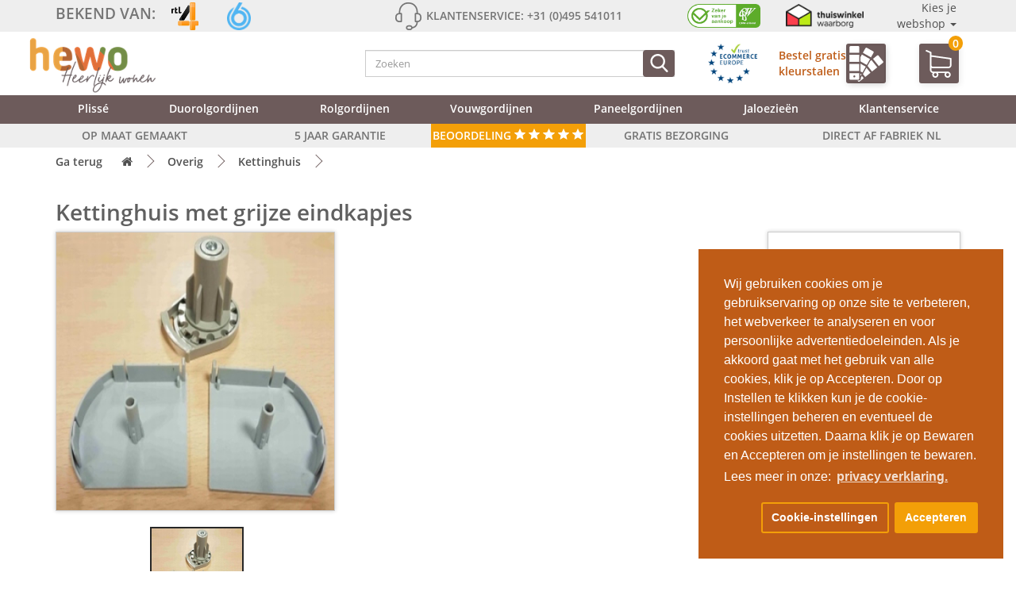

--- FILE ---
content_type: text/html; charset=utf-8
request_url: https://raamdecoratieshop.nl/index.php?route=product/product&product_id=795
body_size: 43368
content:
<!DOCTYPE html><!--[if IE]><![endif]--> <!-- start hewo_020_set_default_language.xml --> <!--[if IE 8 ]> <html dir="ltr" lang="nl-nl" class="ie8"><![endif]--> <!--[if IE 9 ]> <html dir="ltr" lang="nl-nl" class="ie9"><![endif]--> <!--[if (gt IE 9)|!(IE)]><!--> <html dir="ltr" lang="nl-nl"> <!-- end hewo_020_set_default_language.xml --> <!--<![endif]--><head><script> </script><script> </script> 
<!-- Google Marketing Tools Opencart - https://devmanextensions.com --> <!-- Google Marketing Tools Opencart - https://devmanextensions.com --> 
<!-- Google tag (gtag.js) --> <script async src="https://www.googletagmanager.com/gtag/js?id=AW-1069378063"></script> <script> window.dataLayer = window.dataLayer || [];
function gtag(){dataLayer.push(arguments);}
gtag('js', new Date());
gtag('config', 'AW-1069378063'); </script> <!-- Google Tag Manager --> <script>(function(w,d,s,l,i){w[l]=w[l]||[];w[l].push({'gtm.start':
new Date().getTime(),event:'gtm.js'});var f=d.getElementsByTagName(s)[0],
j=d.createElement(s),dl=l!='dataLayer'?'&l='+l:'';j.async=true;j.src=
'https://load.tracking.raamdecoratieshop.nl/pmvbadbw.js?st='+i+dl;f.parentNode.insertBefore(j,f);
})(window,document,'script','dataLayer','MF3RN2BX');</script> <!-- End Google Tag Manager --> <!-- Clarity --> <script type="text/javascript"> (function(c,l,a,r,i,t,y){
c[a]=c[a]||function(){(c[a].q=c[a].q||[]).push(arguments)};
t=l.createElement(r);t.async=1;t.src=https://www.clarity.ms/tag/+i;
y=l.getElementsByTagName(r)[0];y.parentNode.insertBefore(t,y);
})(window, document, "clarity", "script", "s8zyhm2fh1");
</script> <!-- End Clarity --> <!-- Domain Verifications --> <meta name="p:domain_verify" content="33a4fe0c8983a3473f4aa4edcabe9f33"/> <meta name="facebook-domain-verification" content="l7f64qgm6bomzkpbvud4o4obydrgom" /> <meta name="trustpilot-one-time-domain-verification-id" content="1c6b3477-4ec6-4b6c-854f-3e4eca7722d3"/> <!-- End Domain Verifications --> <meta charset="UTF-8"/> <meta name="viewport" content="width=device-width, initial-scale=1.0, minimum-scale=1.0"> <meta http-equiv="X-UA-Compatible" content="IE=edge"> <title>Kettinghuis| Gratis bezorgd | HEWO</title> <base href="https://raamdecoratieshop.nl/"/> <!-- start hewo_020_set_default_language.xml --> <!-- end hewo_020_set_default_language.xml --> <meta name="description" content="Bestel direct vanaf de HEWO fabriek met veel voordeel."/> <link rel="preconnect" href="//ajax.googleapis.com"> <link rel="preconnect" href="//ajax.googleapis.com"> <link rel="preload" as="font" type="font/woff2" href="catalog/view/theme/default_enh/fonts/open-sans-v16-latin-700.woff2" crossorigin> <link rel="preload" as="font" type="font/woff2" href="catalog/view/theme/default_enh/fonts/open-sans-v16-latin-600.woff2" crossorigin> <link rel="preload" as="font" type="font/woff2" href="catalog/view/theme/default_enh/fonts/open-sans-v16-latin-regular.woff2" crossorigin> <link rel="preload" as="font" type="font/ttf" href="catalog/view/theme/default_enh/fonts/ClickerScript-Regular.ttf" crossorigin> <!-- hewo_118 start --> <script src="/catalog/view/javascript/jquery/3.5.1/jquery.min.js"></script> <!--// hewo_118 end --> <link href="catalog/view/javascript/bootstrap/css/bootstrap.min.css" rel="stylesheet" media="screen"/> <script src="catalog/view/javascript/bootstrap/js/bootstrap.min.js" type="text/javascript" ></script> <script src="catalog/view/javascript/jquery.lazy.min.js" type="text/javascript"></script> 
<link href="catalog/view/javascript/font-awesome/css/font-awesome.min.css" rel="stylesheet" type="text/css"/> 
<link href="catalog/view/theme/default_enh/stylesheet/stylesheet.min.css?v=1.875" rel="stylesheet"> <link href="catalog/view/theme/default_enh/js/fancybox/jquery.fancybox.css" type="text/css" rel="stylesheet" media="screen"/> <link href="catalog/view/javascript/supermenu/supermenu.css?v=30" type="text/css" rel="stylesheet" media="screen"/> <link href="index.php?route=extension/module/supermenu/css" type="text/css" rel="stylesheet" media="screen"/> <link href="catalog/view/javascript/isenselabs_gdpr/cookieconsent.min.css" type="text/css" rel="stylesheet" media="screen"/> <script src="catalog/view/javascript/jquery/jquery.validate.min.js" type="text/javascript"></script> <script src="catalog/view/javascript/supermenu/supermenu-responsive.js?v=30" type="text/javascript"></script> <script src="catalog/view/javascript/supermenu/jquery.hoverIntent.minified.js" type="text/javascript"></script> <script src="catalog/view/javascript/isenselabs_gdpr/utils.js" type="text/javascript"></script> <script src="catalog/view/javascript/isenselabs_gdpr/cookiemanager.js" type="text/javascript"></script> <script src="catalog/view/javascript/isenselabs_gdpr/cookieconsent.min.js" type="text/javascript"></script> <script src="catalog/view/javascript/common.js?v=1.875" type="text/javascript"></script> <link href="https://raamdecoratieshop.nl/index.php?route=product/product&amp;product_id=795" rel="canonical"/> <link href="https://raamdecoratieshop.nl/image/catalog/hewo_favicon_kleur.png" rel="icon"/> </head><body> <!-- Google Marketing Tools Opencart - https://devmanextensions.com --> <!-- Google Marketing Tools Opencart - https://devmanextensions.com --><!-- Google Tag Manager (noscript) --><noscript><iframe src="https://load.tracking.raamdecoratieshop.nl/ns.html?id=GTM-MF3RN2BX"
height="0" width="0" style="display:none;visibility:hidden"></iframe></noscript><!-- End Google Tag Manager (noscript) --><header><script> </script> 
<div class="container-fluid"> 
<div class="row top-header-background"> <div class="container"><div><div class="top-header-bg"> <div class="row"> <div class="top-header-content hidden-xs"> <div class="col-sm-4"> <div class="top-header-bekend"> <a href="bekend-van-tv"> <p class="top-header-text top-header-text-bekend">Bekend van:</p> <img class="rtl4 top-header-img top-header-img-logo" src="catalog/view/theme/default_enh/image/nieuw/rtl4_logo.png" alt="rtl4"> <img class="sbs6 top-header-img top-header-img-logo" src="catalog/view/theme/default_enh/image/nieuw/sbs6_logo.png" alt="sbs6"> </a> </div> </div> <div class="col-sm-4"> <div class="top-header-klantenservice"> <svg class="icon top-header-icon"> <use xlink:href="#headphones"></use> </svg> <p class="top-header-text top-header-klantenservice">Klantenservice: +31 (0)495 541011</p> </div> </div> <div class="col-sm-4"> <div class="top-header-verzekerd"> <a href="https://www.cbw-erkend.nl/bedrijven/Hewo--Duorolgordijn-WEERT" rel="noopener" target="_blank"><img class="cbw top-header-img" src="catalog/view/theme/default_enh/image/nieuw/cbw_logo.png" alt="cbw"></a> <a href="https://www.thuiswinkel.org/leden/raamdecoratieshop.nl/certificaat" rel="noopener" target="_blank"><img class="thuiswinkel top-header-img" src="catalog/view/theme/default_enh/image/nieuw/thuiswinkel_logo.png" alt="thuiswinkel"></a> <div class="dropdown"> <div class="dropdown-toggle keuzewebshop-wrapper" type="button" data-toggle="dropdown">Kies je webshop
<span class="caret"></span> </div> <ul class="dropdown-menu"> <li> <a class="keuzewebshop" href="https://rolgordijn.com/"> <img class="vlag" src="catalog/view/theme/default_enh/image/nieuw/vlaggen/dutchflag.jpg" alt="Nederlandse vlag"> rolgordijn.com</a> </li> <li> <a class="keuzewebshop" href="https://duorolgordijn.eu/"> <img class="vlag" src="catalog/view/theme/default_enh/image/nieuw/vlaggen/dutchflag.jpg" alt="Nederlandse vlag"> duorolgordijn.eu</a> </li> <li> <a class="keuzewebshop" href="https://rolgordijnopmaat.be/"> <img class="vlag" src="catalog/view/theme/default_enh/image/nieuw/vlaggen/belgiumflag.png" alt="Belgische vlag"> rolgordijnopmaat.be</a> </li> <li> <a class="keuzewebshop" href="https://duorolgordijn.be/"> <img class="vlag" src="catalog/view/theme/default_enh/image/nieuw/vlaggen/belgiumflag.png" alt="Belgische vlag"> duorolgordijn.be</a> </li> <li> <a class="keuzewebshop" href="https://raamdecoratieshop.be/"> <img class="vlag" src="catalog/view/theme/default_enh/image/nieuw/vlaggen/belgiumflag.png" alt="Belgische vlag"> raamdecoratieshop.be</a> </li> </ul> </div> </div> </div> </div> <div class="top-header-content-mobile hidden-sm hidden-md hidden-lg hidden-xl"> <div id="top-header-slider" class="owl-carousel owl-theme"> <div class="item"> <div class="col-xs-12"> <a href="gratis-bezorging">GRATIS BEZORGING</a> </div> </div> <div class="item"> <div class="col-xs-12"> <a href="gratis-kleurstalen">GRATIS KLEURSTALEN</a> </div> </div> <div class="item"> <div class="col-xs-12"> <a href="op-maat">OP MAAT GEMAAKT</a> </div> </div> <div class="item"> <div class="col-xs-12"> <a href="5-jaar-garantie">5 JAAR GARANTIE</a> </div> </div> <div class="item"> <div class="col-xs-12"> <a href="op-maat">DIRECT AF FABRIEK</a> </div> </div> </div> </div> </div></div> <svg xmlns="http://www.w3.org/2000/svg" style="display: none;"> <symbol id="search" viewBox="0 0 56.966 56.966"> <title>search</title> <path d="M55.146,51.887L41.588,37.786c3.486-4.144,5.396-9.358,5.396-14.786c0-12.682-10.318-23-23-23s-23,10.318-23,23 s10.318,23,23,23c4.761,0,9.298-1.436,13.177-4.162l13.661,14.208c0.571,0.593,1.339,0.92,2.162,0.92 c0.779,0,1.518-0.297,2.079-0.837C56.255,54.982,56.293,53.08,55.146,51.887z M23.984,6c9.374,0,17,7.626,17,17s-7.626,17-17,17 s-17-7.626-17-17S14.61,6,23.984,6z"></path> </symbol></svg><svg xmlns="http://www.w3.org/2000/svg" style="display: none;"> <symbol id="headphones" viewBox="0 0 476 476"> <title>headphones</title> <path d="M400.85,181v-18.3c0-43.8-15.5-84.5-43.6-114.7c-28.8-31-68.4-48-111.6-48h-15.1c-43.2,0-82.8,17-111.6,48 c-28.1,30.2-43.6,70.9-43.6,114.7V181c-34.1,2.3-61.2,30.7-61.2,65.4V275c0,36.1,29.4,65.5,65.5,65.5h36.9c6.6,0,12-5.4,12-12 V192.8c0-6.6-5.4-12-12-12h-17.2v-18.1c0-79.1,56.4-138.7,131.1-138.7h15.1c74.8,0,131.1,59.6,131.1,138.7v18.1h-17.2 c-6.6,0-12,5.4-12,12v135.6c0,6.6,5.4,12,12,12h16.8c-4.9,62.6-48,77.1-68,80.4c-5.5-16.9-21.4-29.1-40.1-29.1h-30 c-23.2,0-42.1,18.9-42.1,42.1s18.9,42.2,42.1,42.2h30.1c19.4,0,35.7-13.2,40.6-31c9.8-1.4,25.3-4.9,40.7-13.9 c21.7-12.7,47.4-38.6,50.8-90.8c34.3-2.1,61.5-30.6,61.5-65.4v-28.6C461.95,211.7,434.95,183.2,400.85,181z M104.75,316.4h-24.9 c-22.9,0-41.5-18.6-41.5-41.5v-28.6c0-22.9,18.6-41.5,41.5-41.5h24.9V316.4z M268.25,452h-30.1c-10,0-18.1-8.1-18.1-18.1 s8.1-18.1,18.1-18.1h30.1c10,0,18.1,8.1,18.1,18.1S278.25,452,268.25,452z M437.95,274.9c0,22.9-18.6,41.5-41.5,41.5h-24.9V204.8 h24.9c22.9,0,41.5,18.6,41.5,41.5V274.9z"></path> </symbol> <symbol id="shopping-cart" viewBox="0 0 486.569 486.569"> <title>shopping-cart</title> <path d="M146.069,320.369h268.1c30.4,0,55.2-24.8,55.2-55.2v-112.8c0-0.1,0-0.3,0-0.4c0-0.3,0-0.5,0-0.8c0-0.2,0-0.4-0.1-0.6 c0-0.2-0.1-0.5-0.1-0.7s-0.1-0.4-0.1-0.6c-0.1-0.2-0.1-0.4-0.2-0.7c-0.1-0.2-0.1-0.4-0.2-0.6c-0.1-0.2-0.1-0.4-0.2-0.6 c-0.1-0.2-0.2-0.4-0.3-0.7c-0.1-0.2-0.2-0.4-0.3-0.5c-0.1-0.2-0.2-0.4-0.3-0.6c-0.1-0.2-0.2-0.3-0.3-0.5c-0.1-0.2-0.3-0.4-0.4-0.6 c-0.1-0.2-0.2-0.3-0.4-0.5c-0.1-0.2-0.3-0.3-0.4-0.5s-0.3-0.3-0.4-0.5s-0.3-0.3-0.4-0.4c-0.2-0.2-0.3-0.3-0.5-0.5 c-0.2-0.1-0.3-0.3-0.5-0.4c-0.2-0.1-0.4-0.3-0.6-0.4c-0.2-0.1-0.3-0.2-0.5-0.3s-0.4-0.2-0.6-0.4c-0.2-0.1-0.4-0.2-0.6-0.3 s-0.4-0.2-0.6-0.3s-0.4-0.2-0.6-0.3s-0.4-0.1-0.6-0.2c-0.2-0.1-0.5-0.2-0.7-0.2s-0.4-0.1-0.5-0.1c-0.3-0.1-0.5-0.1-0.8-0.1 c-0.1,0-0.2-0.1-0.4-0.1l-339.8-46.9v-47.4c0-0.5,0-1-0.1-1.4c0-0.1,0-0.2-0.1-0.4c0-0.3-0.1-0.6-0.1-0.9c-0.1-0.3-0.1-0.5-0.2-0.8 c0-0.2-0.1-0.3-0.1-0.5c-0.1-0.3-0.2-0.6-0.3-0.9c0-0.1-0.1-0.3-0.1-0.4c-0.1-0.3-0.2-0.5-0.4-0.8c-0.1-0.1-0.1-0.3-0.2-0.4 c-0.1-0.2-0.2-0.4-0.4-0.6c-0.1-0.2-0.2-0.3-0.3-0.5s-0.2-0.3-0.3-0.5s-0.3-0.4-0.4-0.6c-0.1-0.1-0.2-0.2-0.3-0.3 c-0.2-0.2-0.4-0.4-0.6-0.6c-0.1-0.1-0.2-0.2-0.3-0.3c-0.2-0.2-0.4-0.4-0.7-0.6c-0.1-0.1-0.3-0.2-0.4-0.3c-0.2-0.2-0.4-0.3-0.6-0.5 c-0.3-0.2-0.6-0.4-0.8-0.5c-0.1-0.1-0.2-0.1-0.3-0.2c-0.4-0.2-0.9-0.4-1.3-0.6l-73.7-31c-6.9-2.9-14.8,0.3-17.7,7.2 s0.3,14.8,7.2,17.7l65.4,27.6v61.2v9.7v74.4v66.5v84c0,28,21,51.2,48.1,54.7c-4.9,8.2-7.8,17.8-7.8,28c0,30.1,24.5,54.5,54.5,54.5 s54.5-24.5,54.5-54.5c0-10-2.7-19.5-7.5-27.5h121.4c-4.8,8.1-7.5,17.5-7.5,27.5c0,30.1,24.5,54.5,54.5,54.5s54.5-24.5,54.5-54.5 s-24.5-54.5-54.5-54.5h-255c-15.6,0-28.2-12.7-28.2-28.2v-36.6C126.069,317.569,135.769,320.369,146.069,320.369z M213.269,431.969 c0,15.2-12.4,27.5-27.5,27.5s-27.5-12.4-27.5-27.5s12.4-27.5,27.5-27.5S213.269,416.769,213.269,431.969z M428.669,431.969 c0,15.2-12.4,27.5-27.5,27.5s-27.5-12.4-27.5-27.5s12.4-27.5,27.5-27.5S428.669,416.769,428.669,431.969z M414.169,293.369h-268.1 c-15.6,0-28.2-12.7-28.2-28.2v-66.5v-74.4v-5l324.5,44.7v101.1C442.369,280.769,429.669,293.369,414.169,293.369z"></path> </symbol> <symbol id="drawing" viewBox="0 0 512 512"> <title>drawing</title> <g transform="translate(1)"> <g> <g> <path d="M399.32,399.36c-13.653,12.8-13.653,34.133,0,47.787c6.827,6.827,15.36,10.24,23.893,10.24s17.067-3.413,23.893-10.24 c13.653-12.8,13.653-34.133,0-47.787C434.307,385.707,412.973,385.707,399.32,399.36z M435.16,436.053 c-6.827,6.827-17.067,6.827-23.893,0s-6.827-17.067,0-23.893c3.413-3.413,7.68-5.12,11.947-5.12s8.533,1.707,11.947,5.12 C441.987,418.987,441.987,429.227,435.16,436.053z"></path> <path d="M505.133,409.6L351.533,256l60.587-60.587c0,0,0.001-0.001,0.001-0.001l35.839-35.839c0,0,0.001-0.001,0.001-0.001 l52.052-52.052c14.507-14.507,14.507-38.4,0-52.907l-43.52-43.52C449.667,4.267,440.28,0,430.04,0s-19.627,4.267-26.453,11.093 l-52.053,52.053l-35.84,35.84l-60.587,60.587L103.213,7.68c-9.387-9.387-26.453-9.387-35.84,0L6.787,68.267 c-10.24,9.387-10.24,25.6,0,35.84l17.92,17.92l0,0c0,0,0,0,0,0l48.64,48.64c0,0,0,0,0,0s0,0,0,0l47.786,47.786c0,0,0,0,0,0 c0,0,0,0,0.001,0.001L158.68,256L21.694,392.986c-2.554,1.127-3.931,3.43-4.667,6.374l-17.92,102.4 c0,3.413,0.853,5.973,2.56,7.68C3.373,511.147,5.08,512,7.64,512c0.853,0,0.853,0,1.707,0l98.445-18.2 c0.681,0.18,1.416,0.28,2.248,0.28c2.56,0,5.12-0.853,5.973-2.56l139.093-139.093l11.093,11.093c0,0,0,0,0.001,0.001 c0,0,0.001,0.001,0.001,0.001l23.892,23.892c0,0,0,0,0.001,0.001c0,0,0.001,0.001,0.001,0.001l118.612,118.612 c4.267,4.267,9.387,5.973,14.507,5.973s10.24-1.707,13.653-5.973l68.267-68.267C512.813,430.08,512.813,417.28,505.133,409.6z M110.04,472.747l-29.858-29.858l283.716-282.898l29.449,29.449L110.04,472.747z M415.533,23.04c7.68-7.68,21.333-7.68,29.013,0 l43.52,43.52c7.68,7.68,7.68,21.333,0,29.013l-46.08,46.08L369.453,69.12L415.533,23.04z M357.507,81.067l36.267,36.267 L430.04,153.6l-23.893,23.893l-72.533-72.533L357.507,81.067z M163.373,236.8l18.347-18.347c3.413-3.413,3.413-8.533,0-11.947 s-8.533-3.413-11.947,0l-18.347,18.347l-12.373-12.373l29.867-29.867c3.413-3.413,3.413-8.533,0-11.947s-8.533-3.413-11.947,0 l-29.867,29.867l-11.947-11.947l17.92-17.92c3.413-3.413,3.413-8.533,0-11.947s-8.533-3.413-11.947,0l-17.92,17.92 l-11.947-11.947l29.867-29.867c3.413-3.413,3.413-8.533,0-11.947s-8.533-3.413-11.947,0L79.32,152.747l-12.8-12.8l17.92-17.92 c3.413-3.413,3.413-8.533,0-11.947s-8.533-3.413-11.947,0L54.573,128l-11.947-11.947l29.867-29.867 c3.413-3.413,3.413-8.533,0-11.947s-8.533-3.413-11.947,0L30.68,104.107L18.733,92.16c-3.413-3.413-3.413-8.533,0-11.947 L79.32,19.627c1.707-1.707,3.413-2.56,5.973-2.56c1.707,0,4.267,0.853,5.973,2.56L243.16,171.52l-72.533,72.533L163.373,236.8z M321.667,117.76l29.858,29.858L67.809,430.516L38.36,401.067L321.667,117.76z M31.533,418.133l27.996,27.996 c0.426,0.975,1.047,1.9,1.871,2.724l30.846,30.845l-73.512,12.674L31.533,418.133z M493.187,425.813L424.92,494.08 c-0.853,0.853-3.413,0.853-4.267,0l-88.32-88.32l30.293-30.293c3.413-3.413,3.413-8.533,0-11.947 c-3.413-3.413-8.533-3.413-11.947,0l-30.293,30.293l-12.373-12.373l17.92-17.92c3.413-3.413,3.413-8.533,0-11.947 c-3.413-3.413-8.533-3.413-11.947,0l-17.92,17.92l-11.947-11.947l29.867-29.867c3.413-3.413,3.413-8.533,0-11.947 c-3.413-3.413-8.533-3.413-11.947,0L272.173,345.6l-5.12-5.12l72.533-72.533l153.6,153.6 C494.04,422.4,494.04,424.96,493.187,425.813z"></path> </g> </g> </g> </symbol> <symbol id="blank-file" viewBox="0 0 438.533 438.533"> <title>blank-file</title> <path d="M396.283,130.188c-3.806-9.135-8.371-16.365-13.703-21.695l-89.078-89.081c-5.332-5.325-12.56-9.895-21.697-13.704 C262.672,1.903,254.297,0,246.687,0H63.953C56.341,0,49.869,2.663,44.54,7.993c-5.33,5.327-7.994,11.799-7.994,19.414v383.719 c0,7.617,2.664,14.089,7.994,19.417c5.33,5.325,11.801,7.991,19.414,7.991h310.633c7.611,0,14.079-2.666,19.407-7.991 c5.328-5.332,7.994-11.8,7.994-19.417V155.313C401.991,147.699,400.088,139.323,396.283,130.188z M255.816,38.826 c5.517,1.903,9.418,3.999,11.704,6.28l89.366,89.366c2.279,2.286,4.374,6.186,6.276,11.706H255.816V38.826z M365.449,401.991 H73.089V36.545h146.178v118.771c0,7.614,2.662,14.084,7.992,19.414c5.332,5.327,11.8,7.994,19.417,7.994h118.773V401.991z"></path> </symbol></svg> <script> $(document).ready(function () {
$('#top-header-slider').owlCarousel({
loop: true,
margin: 10,
nav: false,
autoplay: true,
autoplayHoverPause: true,
dots:false,
nav:false,
autoplayTimeout:2000,
items:1
})
});</script></div> </div> </div> </div><div class="container header-bg"> <div class="row header-content-mobile container hidden-sm hidden-md hidden-lg"> <div class="col-xs-5"> <a href="https://www.thuiswinkel.org/leden/raamdecoratieshop.nl/certificaat" rel="noopener" target="_blank"> <img alt="thuiswinkel waarborg" class="header-mobile-img" src="catalog/view/theme/default_enh/image/nieuw/thuiswinkel_logo.png"></a> </div> <div class="col-xs-7 header-mobile-klantenservice"> <p>Tel:+31 (0)495 541011</p> </div> </div> <div class="row header-content container clear-padding"> <div class="col-xs-4 col-sm-2 hidden-md hidden-lg hidden-xl clear-padding"> <div class="nav-mobile-button hidden"> <div class="nav-toggle"> <btn class="nav-toggle-streepjes"><span class="menu-mobile-menu-text">MENU </span> &#9776;</btn> </div> </div> </div> <div class="col-xs-4 col-sm-4 clear-padding"> <a href="https://raamdecoratieshop.nl/"> <img class="hewo-logo header-img img-responsive" src="https://raamdecoratieshop.nl/image/catalog/hewo_heerlijk_wonen_logo.png" alt="hewo raamdecoraties logo"></a> </div> <div class="col-xs-2 col-sm-4 clear-padding"> <div class="search"><div id="search" class="input-group"> 
<div tabindex="0" class="header-search-btn hidden-sm hidden-md hidden-lg hidden-xl header-search-btn-uitschuif"> <svg class="icon header-icon-search header-icon-search-uitschuif fa-search"> <use xlink:href="#search" /> </svg> </div> 
<input type="text" name="search" value="" placeholder="Zoeken" class="form-control header-search-balk" id="header-search-balk" /> <button type="button" class="header-search-btn" aria-label="Zoeken"> <svg class="icon header-icon-search fa-search"> <use xlink:href="#search" /> </svg> </button></div> </div> </div> <div class="col-sm-3 hidden-xs ecommerce-kleurstaal-wrapper"> <a href="https://www.ecommercetrustmark.eu/thuiswinkel/" rel="noopener" target="_blank" class="trust_ecommerce"> <img class="top-header-img ecommerce_trustmark " src="catalog/view/theme/default_enh/image/nieuw/Ecommerce_Europe_Trustmark.png" alt="trust ecommerce"> </a> <a href="/gratis-kleurstalen"> <div class="header-kleurstalen hidden-xs"> <p class="header-kleurstalen-text">Bestel gratis
<br/> kleurstalen
</p> <div class="header-kleurstalen-img"> <svg class="header-kleurstalen-img"> <use xlink:href="#color-1"></use> </svg> </div> <svg style="display: none;" xmlns="http://www.w3.org/2000/svg"> <symbol id="color" viewbox="0 0 512.001 512.001"> <title>color</title> <g> <g> <path d="M491.514,148.498c27.293-27.293,27.293-71.701,0-98.994L442.017,0.007l-43.382,43.382 C356.067,14.713,306.619-0.279,254.762,0.004C114.059,0.68-0.22,115.717,0.017,256.44c0.115,68.288,26.794,132.471,75.125,180.724 c48.335,48.26,112.571,74.837,180.875,74.837c13.478,0,27.011-1.059,40.224-3.146c20.168-3.188,37.24-15.365,46.838-33.411 c9.753-18.337,10.29-39.698,1.471-58.605c-9.644-20.677-14.533-42.827-14.533-65.837c0-29.521,8.28-58.253,23.945-83.089 c11.303-17.92,26.072-33.28,43.344-45.235l8.777,254.863l0.008,0.19c0.906,19.217,16.687,34.27,35.926,34.27 c19.239,0,35.02-15.054,35.926-34.27l8.904-258.531c3.239-4.215,5.17-9.484,5.17-15.199v-40c0-4.636-1.273-8.979-3.482-12.705 C489.549,150.392,490.547,149.466,491.514,148.498z M392.017,164.001v26.484c-25.685,15.062-47.458,36.102-63.429,61.423 c-18.691,29.634-28.571,63.899-28.571,99.093c0,27.424,5.835,53.841,17.345,78.517c4.8,10.291,4.519,21.896-0.769,31.839 c-5.133,9.65-14.258,16.162-25.035,17.865c-11.669,1.845-23.627,2.779-35.541,2.779c-60.299,0-117.007-23.463-159.679-66.066 c-42.666-42.599-66.219-99.26-66.321-159.545C29.808,132.156,130.693,30.601,254.906,30.004 c44.89-0.212,87.796,12.497,124.892,36.882c-5.077,9.81-7.781,20.752-7.781,32.115c0,18.698,7.282,36.276,20.503,49.497 c0.968,0.968,1.966,1.894,2.979,2.798C393.29,155.022,392.017,159.365,392.017,164.001z M447.972,476.381 c-0.182,3.156-2.786,5.62-5.956,5.62s-5.773-2.464-5.956-5.62l-8.519-247.38h28.949L447.972,476.381z M462.017,199.001h-40v-30h40 V199.001z M470.3,127.285c-7.555,7.556-17.6,11.716-28.284,11.716c-10.684,0-20.729-4.16-28.284-11.716h-0.001 c-15.596-15.596-15.596-40.973,0-56.568l28.285-28.284l28.285,28.284c7.555,7.555,11.715,17.6,11.715,28.284 C482.016,109.685,477.856,119.73,470.3,127.285z"></path> </g> </g> <g> <g> <path d="M211.017,346.001c-24.813,0-45,20.187-45,45s20.187,45,45,45c24.813,0,45-20.187,45-45S235.83,346.001,211.017,346.001z M211.017,406.001c-8.271,0-15-6.729-15-15s6.729-15,15-15s15,6.729,15,15S219.288,406.001,211.017,406.001z"></path> </g> </g> <g> <g> <path d="M124.017,263.001c-24.813,0-45,20.187-45,45s20.187,45,45,45c24.813,0,45-20.187,45-45S148.83,263.001,124.017,263.001z M124.017,323.001c-8.271,0-15-6.729-15-15s6.729-15,15-15s15,6.729,15,15S132.288,323.001,124.017,323.001z"></path> </g> </g> <g> <g> <path d="M145.017,143.001c-24.813,0-45,20.187-45,45c0,24.813,20.187,45,45,45c24.813,0,45-20.187,45-45 C190.017,163.188,169.83,143.001,145.017,143.001z M145.017,203.001c-8.271,0-15-6.729-15-15s6.729-15,15-15s15,6.729,15,15 S153.288,203.001,145.017,203.001z"></path> </g> </g> <g> <g> <path d="M238.017,74.001c-24.813,0-45,20.187-45,45s20.187,45,45,45c24.813,0,45-20.187,45-45 C283.017,94.188,262.83,74.001,238.017,74.001z M238.017,134.001c-8.271,0-15-6.729-15-15s6.729-15,15-15s15,6.729,15,15 S246.288,134.001,238.017,134.001z"></path> </g> </g> </symbol> <symbol id="color-1" viewbox="0 0 411.184 411.184"> <title>color-1</title> <rect height="81.553" width="113.049" x="10.592" y="100.678"></rect> <path d="M123.641,12.583C123.641,5.644,117.995,0,111.057,0H23.175c-6.937,0-12.583,5.644-12.583,12.583v63.99h113.049V12.583 L123.641,12.583z"></path> <path d="M123.641,375.985v-63.993H10.592v63.993c0,6.938,5.646,12.581,12.583,12.581h87.882 C117.995,388.566,123.641,382.923,123.641,375.985z M67.116,338.681c6.396,0,11.598,5.203,11.598,11.6 c0,6.396-5.202,11.6-11.598,11.6s-11.601-5.203-11.601-11.6S60.72,338.681,67.116,338.681z"></path> <rect height="81.553" width="113.049" x="10.592" y="206.336"></rect> <polygon points="247.544,150.212 154.016,97.704 137.999,126.232 137.999,177.5 209.645,217.722 "></polygon> <path d="M288.365,77.499c1.568-2.795,1.954-6.034,1.091-9.118c-0.866-3.085-2.884-5.649-5.682-7.219l-72.604-40.76 c-1.792-1.007-3.821-1.54-5.865-1.54c-4.336,0-8.348,2.349-10.471,6.129l-29.716,52.932l93.527,52.509L288.365,77.499z"></path> <polygon points="137.999,318.318 137.999,345.333 149.532,324.792 "></polygon> <polygon points="198.537,237.502 137.999,203.515 137.999,292.303 160.636,305.011 "></polygon> <polygon points="263.952,161.665 249.79,173.02 218.503,228.748 270.631,293.779 331.039,245.355 264.863,162.803 "></polygon> <path d="M397.96,176.333l-52.074-64.966c-2.288-2.857-5.704-4.496-9.368-4.496c-2.713,0-5.378,0.937-7.501,2.638l-47.363,37.967 l67.085,83.69l47.366-37.967C401.266,189.061,402.098,181.494,397.96,176.333z"></path> <path d="M141.327,366.215v9.771c0,11.634-9.466,21.098-21.103,21.098h-17.335l7.7,9.604c2.29,2.856,5.705,4.495,9.368,4.495 c2.715,0,5.377-0.937,7.499-2.637l47.365-37.97l-21.14-26.374L141.327,366.215z"></path> <polygon points="165.657,322.875 192.522,356.389 252.93,307.967 206.529,250.078 "></polygon> </symbol> <symbol id="shop" viewbox="0 0 489.4 489.4"> <title>shop</title> <path d="M347.7,263.75h-66.5c-18.2,0-33,14.8-33,33v51c0,18.2,14.8,33,33,33h66.5c18.2,0,33-14.8,33-33v-51 C380.7,278.55,365.9,263.75,347.7,263.75z M356.7,347.75c0,5-4.1,9-9,9h-66.5c-5,0-9-4.1-9-9v-51c0-5,4.1-9,9-9h66.5 c5,0,9,4.1,9,9V347.75z"></path> <path d="M489.4,171.05c0-2.1-0.5-4.1-1.6-5.9l-72.8-128c-2.1-3.7-6.1-6.1-10.4-6.1H84.7c-4.3,0-8.3,2.3-10.4,6.1l-72.7,128 c-1,1.8-1.6,3.8-1.6,5.9c0,28.7,17.3,53.3,42,64.2v211.1c0,6.6,5.4,12,12,12h66.3c0.1,0,0.2,0,0.3,0h93c0.1,0,0.2,0,0.3,0h221.4 c6.6,0,12-5.4,12-12v-209.6c0-0.5,0-0.9-0.1-1.3C472,224.55,489.4,199.85,489.4,171.05z M91.7,55.15h305.9l56.9,100.1H34.9 L91.7,55.15z M348.3,179.15c-3.8,21.6-22.7,38-45.4,38c-22.7,0-41.6-16.4-45.4-38H348.3z M232,179.15c-3.8,21.6-22.7,38-45.4,38 s-41.6-16.4-45.5-38H232z M24.8,179.15h90.9c-3.8,21.6-22.8,38-45.5,38C47.5,217.25,28.6,200.75,24.8,179.15z M201.6,434.35h-69 v-129.5c0-9.4,7.6-17.1,17.1-17.1h34.9c9.4,0,17.1,7.6,17.1,17.1v129.5H201.6z M423.3,434.35H225.6v-129.5 c0-22.6-18.4-41.1-41.1-41.1h-34.9c-22.6,0-41.1,18.4-41.1,41.1v129.6H66v-193.3c1.4,0.1,2.8,0.1,4.2,0.1 c24.2,0,45.6-12.3,58.2-31c12.6,18.7,34,31,58.2,31s45.5-12.3,58.2-31c12.6,18.7,34,31,58.1,31c24.2,0,45.5-12.3,58.1-31 c12.6,18.7,34,31,58.2,31c1.4,0,2.7-0.1,4.1-0.1L423.3,434.35L423.3,434.35z M419.2,217.25c-22.7,0-41.6-16.4-45.4-38h90.9 C460.8,200.75,441.9,217.25,419.2,217.25z"></path> </symbol> <symbol id="flash" viewbox="0 0 512 512"> <title>flash</title> <path d="M400.388,175.787c-1.707-3.413-4.267-5.12-7.68-5.12H292.015L391.855,12.8c1.707-2.56,1.707-5.973,0-8.533 S387.588,0,384.175,0H247.642c-3.413,0-5.973,1.707-7.68,4.267l-128,256c-1.707,2.56-1.707,5.973,0,8.533 c1.707,2.56,5.12,4.267,7.68,4.267h87.893l-95.573,227.84c-1.707,3.413,0,7.68,3.413,10.24c0.853,0.853,2.56,0.853,4.267,0.853 c2.56,0,5.12-0.853,6.827-2.56l273.067-324.267C401.242,182.613,402.095,179.2,400.388,175.787z M149.508,454.827l78.507-187.733 c0.853-2.56,0.853-5.12-0.853-7.68c-1.707-1.707-4.267-3.413-6.827-3.413h-87.04L252.762,17.067h116.053L268.122,174.933 c-1.707,2.56-1.707,5.973,0,8.533s4.267,4.267,7.68,4.267h98.987L149.508,454.827z"></path> </symbol> <symbol id="phone" viewbox="0 0 612 612"> <title>phone</title> <path d="M259.107,322.451c0,16.933-13.727,30.659-30.66,30.659c-16.933,0-30.658-13.727-30.658-30.659s13.726-30.659,30.658-30.659 C245.38,291.792,259.107,305.519,259.107,322.451z M383.554,291.792c-16.932,0-30.66,13.726-30.66,30.659 s13.729,30.659,30.66,30.659c16.934,0,30.658-13.727,30.658-30.659S400.487,291.792,383.554,291.792z M514.517,416.596v-3.492 c-3.514,10.198-7.734,19.885-12.273,29.303c0.842,5.773,2.4,13.831,5.02,23.043c12.6,19.488,48.158,44.316,72.537,50.712 c-13.145,5.583-28.979,7.882-44.379,5.525c14.107,17.751,33.988,33.869,62.039,43.459 c-65.568,59.097-173.604,60.411-249.119,14.516c-14.635,4.304-28.936,6.56-42.341,6.56c-13.405,0-27.707-2.256-42.34-6.56 c-75.517,45.896-183.551,44.581-249.119-14.516c28.613-9.781,48.68-26.366,62.835-44.538c-12.52,0.479-24.944-1.8-35.589-6.321 c17.862-4.686,41.716-19.281,58.174-34.413c5.759-15.225,8.539-28.836,9.796-37.468c-4.539-9.418-8.759-19.104-12.272-29.303v3.493 H60.407c-29.254,0-52.969-23.716-52.969-52.969v-58.266c0-20.131,11.231-37.637,27.769-46.599 c0.555-82.724,24.666-147.331,71.765-191.997C153.69,22.465,220.653,0,306,0c85.348,0,152.311,22.465,199.028,66.767 c47.1,44.665,71.209,109.271,71.766,191.997c16.537,8.962,27.768,26.467,27.768,46.598v58.265 c0,29.254-23.715,52.969-52.969,52.969H514.517z M492.454,322.646c0-13.63-0.697-26.436-1.729-38.845 c-23.898-21.863-67.617-38.353-122.746-44.168c8.746,7.841,16.256,18.297,20.273,33.226 c-32.055-23.431-99.236-30.687-121.551-55.793l0.022-0.002c-35.52-23.512-44.841-57.189-45.141-43.25 c-1.438,66.848-48.818,118.961-101.431,126.313c-0.333,7.352-0.606,14.773-0.606,22.519c0,28.256,4.614,54.006,12.458,77.214 c29.553,35.648,78.359,45.714,121.558,48.385c8.019-12.76,26.012-21.666,46.966-21.666c28.409,0,51.438,16.347,51.438,36.513 c0,20.167-23.029,36.514-51.438,36.514c-21.853,0-40.475-9.688-47.929-23.332c-30.191-1.755-63.38-6.9-92.96-20.869 c41.601,61.315,106.087,93.739,146.359,93.739C369.284,549.143,492.454,469.197,492.454,322.646z M524.524,252.394h20.381 C541.534,108.039,459.136,31.782,306,31.782c-153.136,0-235.532,76.257-238.903,220.612h20.379 c7.451-48.654,23.2-88.67,47.111-119.436C172.691,83.931,230.363,59.07,306,59.07c75.637,0,133.309,24.859,171.415,73.887 C501.325,163.724,517.073,203.739,524.524,252.394z"></path> </symbol> <symbol id="truck" viewbox="0 0 491.1 491.1"> <title>truck</title> <path d="M401.5,863.31c-12,0-23.4,4.7-32,13.2c-8.6,8.6-13.4,19.8-13.4,31.8s4.7,23.2,13.4,31.8 c8.7,8.5,20,13.2,32,13.2c24.6,0,44.6-20.2,44.6-45S426.1,863.31,401.5,863.31z M401.5,933.31c-13.8,0-25.4-11.4-25.4-25 s11.6-25,25.4-25c13.6,0,24.6,11.2,24.6,25S415.1,933.31,401.5,933.31z M413.1,713.41c-1.8-1.7-4.2-2.6-6.7-2.6h-51.3 c-5.5,0-10,4.5-10,10v82c0,5.5,4.5,10,10,10h81.4c5.5,0,10-4.5,10-10v-54.9c0-2.8-1.2-5.5-3.3-7.4L413.1,713.41z M426.5,792.81 h-61.4v-62.1h37.4l24,21.6V792.81z M157.3,863.31c-12,0-23.4,4.7-32,13.2c-8.6,8.6-13.4,19.8-13.4,31.8s4.7,23.2,13.4,31.8 c8.7,8.5,20,13.2,32,13.2c24.6,0,44.6-20.2,44.6-45S181.9,863.31,157.3,863.31z M157.3,933.31c-13.8,0-25.4-11.4-25.4-25 s11.6-25,25.4-25c13.6,0,24.6,11.2,24.6,25S170.9,933.31,157.3,933.31z M90.6,875.61H70.5v-26.6c0-5.5-4.5-10-10-10s-10,4.5-10,10 v36.6c0,5.5,4.5,10,10,10h30.1c5.5,0,10-4.5,10-10S96.1,875.61,90.6,875.61z M141.3,821.11c0-5.5-4.5-10-10-10H10 c-5.5,0-10,4.5-10,10s4.5,10,10,10h121.3C136.8,831.11,141.3,826.71,141.3,821.11z M30.3,785.01l121.3,0.7c5.5,0,10-4.4,10.1-9.9 c0.1-5.6-4.4-10.1-9.9-10.1l-121.3-0.7c-0.1,0-0.1,0-0.1,0c-5.5,0-10,4.4-10,9.9C20.3,780.51,24.8,785.01,30.3,785.01z M50.7,739.61 H172c5.5,0,10-4.5,10-10s-4.5-10-10-10H50.7c-5.5,0-10,4.5-10,10S45.2,739.61,50.7,739.61z M487.4,726.11L487.4,726.11l-71.6-59.3 c-1.8-1.5-4-2.3-6.4-2.3h-84.2v-36c0-5.5-4.5-10-10-10H60.5c-5.5,0-10,4.5-10,10v73.2c0,5.5,4.5,10,10,10s10-4.5,10-10v-63.2h234.8 v237.1h-82c-5.5,0-10,4.5-10,10s4.5,10,10,10h122.1c5.5,0,10-4.5,10-10s-4.5-10-10-10h-20.1v-191.1h80.6l65.2,54l-0.7,136.9H460 c-5.5,0-10,4.5-10,10s4.5,10,10,10h20.3c5.5,0,10-4.4,10-9.9l0.8-151.6C491,730.91,489.7,728.01,487.4,726.11z" transform="translate(0 -540.36)"></path> </symbol> </svg> <svg style="display: none;" xmlns="http://www.w3.org/2000/svg"> <symbol id="shopping-cart" viewbox="0 0 486.569 486.569"> <title>shopping-cart</title> <path d="M146.069,320.369h268.1c30.4,0,55.2-24.8,55.2-55.2v-112.8c0-0.1,0-0.3,0-0.4c0-0.3,0-0.5,0-0.8c0-0.2,0-0.4-0.1-0.6 c0-0.2-0.1-0.5-0.1-0.7s-0.1-0.4-0.1-0.6c-0.1-0.2-0.1-0.4-0.2-0.7c-0.1-0.2-0.1-0.4-0.2-0.6c-0.1-0.2-0.1-0.4-0.2-0.6 c-0.1-0.2-0.2-0.4-0.3-0.7c-0.1-0.2-0.2-0.4-0.3-0.5c-0.1-0.2-0.2-0.4-0.3-0.6c-0.1-0.2-0.2-0.3-0.3-0.5c-0.1-0.2-0.3-0.4-0.4-0.6 c-0.1-0.2-0.2-0.3-0.4-0.5c-0.1-0.2-0.3-0.3-0.4-0.5s-0.3-0.3-0.4-0.5s-0.3-0.3-0.4-0.4c-0.2-0.2-0.3-0.3-0.5-0.5 c-0.2-0.1-0.3-0.3-0.5-0.4c-0.2-0.1-0.4-0.3-0.6-0.4c-0.2-0.1-0.3-0.2-0.5-0.3s-0.4-0.2-0.6-0.4c-0.2-0.1-0.4-0.2-0.6-0.3 s-0.4-0.2-0.6-0.3s-0.4-0.2-0.6-0.3s-0.4-0.1-0.6-0.2c-0.2-0.1-0.5-0.2-0.7-0.2s-0.4-0.1-0.5-0.1c-0.3-0.1-0.5-0.1-0.8-0.1 c-0.1,0-0.2-0.1-0.4-0.1l-339.8-46.9v-47.4c0-0.5,0-1-0.1-1.4c0-0.1,0-0.2-0.1-0.4c0-0.3-0.1-0.6-0.1-0.9c-0.1-0.3-0.1-0.5-0.2-0.8 c0-0.2-0.1-0.3-0.1-0.5c-0.1-0.3-0.2-0.6-0.3-0.9c0-0.1-0.1-0.3-0.1-0.4c-0.1-0.3-0.2-0.5-0.4-0.8c-0.1-0.1-0.1-0.3-0.2-0.4 c-0.1-0.2-0.2-0.4-0.4-0.6c-0.1-0.2-0.2-0.3-0.3-0.5s-0.2-0.3-0.3-0.5s-0.3-0.4-0.4-0.6c-0.1-0.1-0.2-0.2-0.3-0.3 c-0.2-0.2-0.4-0.4-0.6-0.6c-0.1-0.1-0.2-0.2-0.3-0.3c-0.2-0.2-0.4-0.4-0.7-0.6c-0.1-0.1-0.3-0.2-0.4-0.3c-0.2-0.2-0.4-0.3-0.6-0.5 c-0.3-0.2-0.6-0.4-0.8-0.5c-0.1-0.1-0.2-0.1-0.3-0.2c-0.4-0.2-0.9-0.4-1.3-0.6l-73.7-31c-6.9-2.9-14.8,0.3-17.7,7.2 s0.3,14.8,7.2,17.7l65.4,27.6v61.2v9.7v74.4v66.5v84c0,28,21,51.2,48.1,54.7c-4.9,8.2-7.8,17.8-7.8,28c0,30.1,24.5,54.5,54.5,54.5 s54.5-24.5,54.5-54.5c0-10-2.7-19.5-7.5-27.5h121.4c-4.8,8.1-7.5,17.5-7.5,27.5c0,30.1,24.5,54.5,54.5,54.5s54.5-24.5,54.5-54.5 s-24.5-54.5-54.5-54.5h-255c-15.6,0-28.2-12.7-28.2-28.2v-36.6C126.069,317.569,135.769,320.369,146.069,320.369z M213.269,431.969 c0,15.2-12.4,27.5-27.5,27.5s-27.5-12.4-27.5-27.5s12.4-27.5,27.5-27.5S213.269,416.769,213.269,431.969z M428.669,431.969 c0,15.2-12.4,27.5-27.5,27.5s-27.5-12.4-27.5-27.5s12.4-27.5,27.5-27.5S428.669,416.769,428.669,431.969z M414.169,293.369h-268.1 c-15.6,0-28.2-12.7-28.2-28.2v-66.5v-74.4v-5l324.5,44.7v101.1C442.369,280.769,429.669,293.369,414.169,293.369z"/> </symbol> </svg> <svg style="display: none;" xmlns="http://www.w3.org/2000/svg"> <symbol id="search" viewbox="0 0 56.966 56.966"> <title>search</title> <path d="M55.146,51.887L41.588,37.786c3.486-4.144,5.396-9.358,5.396-14.786c0-12.682-10.318-23-23-23s-23,10.318-23,23 s10.318,23,23,23c4.761,0,9.298-1.436,13.177-4.162l13.661,14.208c0.571,0.593,1.339,0.92,2.162,0.92 c0.779,0,1.518-0.297,2.079-0.837C56.255,54.982,56.293,53.08,55.146,51.887z M23.984,6c9.374,0,17,7.626,17,17s-7.626,17-17,17 s-17-7.626-17-17S14.61,6,23.984,6z"/> </symbol> </svg> <svg xmlns="http://www.w3.org/2000/svg" style="display: none;"><symbol id="holland" viewBox="-39 1 511 511.99988"><title>holland</title><path d="m353.378906 292.101562-1.367187-60.589843h9.648437c10.207032 0 17.515625-9.996094 14.304688-19.777344-7.449219-22.578125-17.023438-44.28125-28.621094-64.902344l81.648438-81.648437c5.882812-5.882813 5.882812-15.421875 0-21.292969l-39.472657-39.484375c-5.886719-5.886719-15.429687-5.863281-21.292969 0l-72.191406 72.203125c-15.671875-16.835937-32.910156-32.179687-51.554687-45.851563-16.460938-12.066406-38.589844-12.066406-55.054688 0-18.640625 13.671876-35.878906 29.015626-51.550781 45.851563l-72.191406-72.203125c-5.882813-5.875-15.410156-5.875-21.292969 0l-39.476563 39.484375c-5.914062 5.894531-5.855468 15.453125 0 21.292969l81.652344 81.648437c-11.597656 20.621094-21.175781 42.324219-28.625 64.902344-3.210937 9.792969 4.097656 19.777344 14.308594 19.777344h9.648438l-1.367188 60.589843-75.617188 75.625c-5.914062 5.894532-5.855468 15.453126 0 21.292969l39.476563 39.472657c5.847656 5.851562 15.390625 5.902343 21.292969 0l12.066406-12.066407-1.796875 80.175781c-.1875 8.457032 6.628906 15.398438 15.058594 15.398438h251.886719c8.421874 0 15.246093-6.9375 15.058593-15.398438l-1.796875-80.175781 12.066406 12.066407c5.859376 5.863281 15.40625 5.886718 21.292969 0l39.472657-39.472657c5.882812-5.882812 5.882812-15.421875 0-21.292969zm25.5 104.445313c-62.4375-62.433594-27.347656-27.34375-90.292968-90.292969 12.089843-12.089844 7.140624-7.136718 18.179687-18.179687 79.488281 79.488281 62.265625 62.265625 90.285156 90.292969zm-51.382812 85.335937h-46.261719v-67.707031c0-35.445312-28.839844-64.28125-64.28125-64.28125-35.4375 0-64.28125 28.835938-64.28125 64.28125v67.707031h-46.257813l2.15625-96.277343 68.699219-68.699219c5.867188-5.847656 5.90625-15.40625 0-21.292969l-9.085937-9.09375 23.882812-23.882812c7.410156 4.015625 15.882813 6.292969 24.886719 6.292969 9.007813 0 17.480469-2.277344 24.890625-6.292969l23.882812 23.882812-9.085937 9.09375c-5.917969 5.894531-5.859375 15.457031 0 21.292969l68.699219 68.699219zm-144.703125-.082031v-67.625c0-18.84375 15.328125-34.160156 34.160156-34.160156 18.835937 0 34.164063 15.316406 34.164063 34.160156v67.625zm-127.75-445.449219c108.695312 108.695313 46.039062 46.046876 90.28125 90.292969-11.148438 11.160157-7.003907 7.015625-18.179688 18.179688-.003906-.003907-55.695312-55.703125-90.285156-90.292969zm171.628906 18.691407c17.519531 12.851562 33.589844 27.1875 48.097656 42.828125l-18.128906 18.128906c-5.917969 5.898438-5.859375 15.457031 0 21.292969l9.082031 9.085937c-18.628906 18.628906-15.039062 15.042969-23.882812 23.882813-15.179688-8.207031-33.953125-8.550781-49.773438 0-6.710937-6.707031-3.34375-3.339844-23.882812-23.882813l9.085937-9.085937c5.867188-5.847657 5.90625-15.40625 0-21.292969l-18.132812-18.128906c14.519531-15.640625 30.589843-29.976563 48.109375-42.828125 5.804687-4.257813 13.613281-4.257813 19.425781 0zm170.378906-.511719c-.039062.035156-90.25 90.257812-90.285156 90.292969-12.179687-12.179688-6.832031-6.832031-18.179687-18.179688 5.195312-5.195312 86.933593-86.933593 90.292968-90.292969zm-74.496093 206.75-5.148438-5.152344c-5.886719-5.882812-15.429688-5.859375-21.292969 0l-9.09375 9.097656-23.886719-23.886718c1.6875-3.101563 3.0625-6.382813 4.085938-9.828125h54.664062zm-105.601563-22.46875c-12.304687 0-22.355469-10.015625-22.355469-22.359375 0-12.351563 10.054688-22.355469 22.355469-22.355469 12.289063 0 22.359375 9.992188 22.359375 22.355469 0 12.398437-10.101562 22.359375-22.359375 22.359375zm50.269531-37.417969c-1.066406-3.5625-2.492187-6.921875-4.085937-9.828125 15.613281-15.613281 10.105469-10.105468 23.882812-23.894531l9.09375 9.097656c6.03125 5.960938 15.503907 5.789063 21.292969 0l7.78125-7.78125c5.492188 10.390625 10.566406 21.386719 14.96875 32.40625-7.273438 0-65.519531 0-72.933594 0zm-158.5-32.40625 7.777344 7.78125c5.742188 5.738281 15.214844 6.011719 21.296875 0l9.09375-9.097656c13.84375 13.859375 8.242187 8.253906 23.882813 23.894531-1.59375 2.90625-3.019532 6.261719-4.085938 9.828125-7.417969 0-65.660156 0-72.933594 0 4.257813-10.660156 9.3125-21.710937 14.96875-32.40625zm3.300782 62.523438h54.664062c1.023438 3.445312 2.398438 6.726562 4.085938 9.828125l-23.882813 23.886718-9.09375-9.097656c-5.882813-5.882812-15.410156-5.882812-21.296875 0l-5.148438 5.152344zm15.121093 56.5625c12.109375 12.109375 7.132813 7.132812 18.179688 18.179687-44.667969 44.671875-54.636719 54.648438-90.28125 90.292969l-18.183594-18.179687c32.75-32.761719 9.335937-9.347657 90.285156-90.292969zm0 0"/></symbol><symbol id="aluminum" viewBox="0 0 512 512"><title>aluminum</title><path d="M202.667,309.333c5.896,0,10.667-4.771,10.667-10.667v-64c0-17.646-14.354-32-32-32c-17.646,0-32,14.354-32,32v64 c0,5.896,4.771,10.667,10.667,10.667s10.667-4.771,10.667-10.667V288H192v10.667C192,304.563,196.771,309.333,202.667,309.333z M170.667,266.667v-32c0-5.885,4.781-10.667,10.667-10.667c5.885,0,10.667,4.781,10.667,10.667v32H170.667z"/><path d="M256,213.333c0-5.896-4.771-10.667-10.667-10.667c-5.896,0-10.667,4.771-10.667,10.667v85.333 c0,5.896,4.771,10.667,10.667,10.667H288c5.896,0,10.667-4.771,10.667-10.667c0-5.896-4.771-10.667-10.667-10.667h-32V213.333z"/><path d="M341.333,309.333c17.646,0,32-14.354,32-32v-64c0-5.896-4.771-10.667-10.667-10.667S352,207.438,352,213.333v64 c0,5.885-4.781,10.667-10.667,10.667c-5.885,0-10.667-4.781-10.667-10.667v-64c0-5.896-4.771-10.667-10.667-10.667 s-10.667,4.771-10.667,10.667v64C309.333,294.979,323.688,309.333,341.333,309.333z"/><path d="M503.023,186.925c-21.674-79.305-82.873-141.917-159.547-171.85l-4.272-1.668c-5.497-2.145-11.695,0.564-13.843,6.054 l-7.779,19.872c-2.148,5.488,0.567,11.677,6.064,13.821l4.467,1.743c65.107,25.397,117.063,78.863,134.504,146.452 c7.443,28.847,8.65,58.435,4.291,86.976l-27.425,0.152c-3.297,0.021-6.417,1.563-8.421,4.189 c-2.014,2.615-2.692,6.022-1.847,9.211l23.426,88.449c1.085,4.095,4.497,7.158,8.682,7.814c0.553,0.083,1.106,0.125,1.649,0.125 c3.61,0,7.023-1.834,9.005-4.928c13.864-21.68,24.185-45.083,30.956-69.771c0,0,1.822-7.857,2.684-11.711 c0.837-3.725,2.481-11.977,2.506-12.395C514.471,262.556,513.196,224.151,503.023,186.925z"/><path d="M412.797,417.525c-3.686-4.603-10.411-5.349-15.019-1.667l-3.745,2.992c-54.581,43.603-126.931,61.798-194.271,43.085 c-28.741-7.988-55.007-21.737-77.581-39.777l13.581-23.792c1.63-2.861,1.852-6.331,0.578-9.376 c-1.261-3.049-3.878-5.339-7.066-6.202l-88.426-23.967c-4.093-1.11-8.456,0.31-11.118,3.6c-0.348,0.436-0.661,0.893-0.933,1.364 c-1.805,3.122-1.92,6.989-0.228,10.251c11.872,22.829,27.009,43.455,45.036,61.655c0,0,5.903,5.504,8.815,8.176 c2.812,2.587,9.147,8.134,9.497,8.364c28.832,23.941,62.779,42.042,100.151,51.857c79.619,20.91,164.523-0.705,228.822-52.042 l3.583-2.86c4.608-3.681,5.358-10.395,1.671-14.997L412.797,417.525z"/><path d="M46.134,298.612l-0.723-4.736c-10.526-68.999,9.867-140.66,59.767-189.536c21.299-20.859,46.356-36.698,73.29-47.198 l13.844,23.639c1.667,2.842,4.565,4.768,7.843,5.187c3.275,0.434,6.57-0.682,8.913-3.007l65-64.482 c3.008-2.986,3.959-7.468,2.436-11.414c-0.205-0.521-0.445-1.02-0.716-1.489c-1.805-3.122-5.103-5.156-8.777-5.323 c-25.736-1.149-51.194,1.627-75.992,8.117c0,0-7.726,2.353-11.499,3.535c-3.65,1.138-11.628,3.842-12.003,4.031 c-35.181,12.962-67.853,33.266-95.051,60.676C14.522,135.006-9.183,219.233,3.193,300.503l0.689,4.528 c0.888,5.826,6.336,9.831,12.172,8.944l21.125-3.209C43.013,309.879,47.023,304.436,46.134,298.612z"/></symbol></svg> </div> </a> </div> <div class="col-xs-2 col-sm-1 mobile-icons"><a href='/index.php?route=checkout/cart' id="cart" class="btn-group btn-block"> <div class="winkelwagen"> <svg class="icon shopping-cart-icon"> <use xlink:href="#shopping-cart" /> </svg> </div> <div class="cart-total" > <span id="cart-total">0</span> </div></a> </div> </div> </div> </header><nav><div class="full-nav"><div class="container"><nav id="supermenu" class="default superbig"> <a class="mobile-trigger">Menu <span class="mt-bars"><span></span><span></span><span></span></span></a> 
<ul> <li class="tlli"> 
<a class="superdropper" href="#"><span>+</span><span>-</span></a> 
<a class="tll" href="plissegordijnen-op-maat">Plissé</a> 
<div class="bigdiv"> <div class="supermenu-left"><div class="dropdown-content"><div class="dropdown-content-wrapper"><div class="dropdown-content-c dropdown-content-c-sm-inactive"><a class="dropdown-content-img-link" href="plissegordijnen-op-maat/ingespannen"><span class="dropdown-content-heading">Ingespannen</span> <img alt="Plissegordijnen ingespannen" class="dropdown-content-item-img" src="image/catalog/Materialen/plisse_gordijnen/Categorie/plisse-gordijn-top down-bottom-up-ingespannen.jpg" /></a> <a class="dropdown-content-item dropdown-content-item-before" href="plissegordijnen-op-maat/ingespannen/semi-transparant-3">Semi Transparant</a> <a class="dropdown-content-item dropdown-content-item-before" href="plissegordijnen-op-maat/ingespannen/verduisterend-3">Verduisterend</a> <a class="dropdown-content-item dropdown-content-item-before dropdown-content-item-alle" href="plissegordijnen-op-maat/ingespannen">Alle ingespannen pliss&eacute;gordijnen</a></div><div class="dropdown-content-c dropdown-content-c-sm-inactive"><a class="dropdown-content-img-link" href="plissegordijnen-op-maat/kettingbediening"><span class="dropdown-content-heading">Kettingbediening</span> <img alt="Plissegordijnen kettingbediening" class="dropdown-content-item-img" src="image/catalog/Materialen/plisse_gordijnen/Categorie/Plisse-gordijn-top-dwon-bottom-up-kettingbediening.jpg" /></a> <a class="dropdown-content-item dropdown-content-item-before" href="plissegordijnen-op-maat/kettingbediening/semi-transparant-1">Semi Transparant</a> <a class="dropdown-content-item dropdown-content-item-before" href="plissegordijnen-op-maat/kettingbediening/verduisterend-1">Verduisterend</a> <a class="dropdown-content-item dropdown-content-item-before dropdown-content-item-alle" href="plissegordijnen-op-maat/kettingbediening">Alle pliss&eacute;gordijnen met kettingbediening</a></div><div class="dropdown-content-c dropdown-content-c-sm-inactive"><a class="dropdown-content-img-link" href="plissegordijnen-op-maat/koordbediening"><span class="dropdown-content-heading">Koordbediening</span> <img alt="Plissegordijnen koordbediening" class="dropdown-content-item-img" src="image/catalog/Materialen/plisse_gordijnen/Categorie/Plisse-gordijn-top-down-bottom-up-koordbediening.jpg" /></a> <a class="dropdown-content-item dropdown-content-item-before" href="plissegordijnen-op-maat/koordbediening/semi-transparant-2">Semi Transparant</a> <a class="dropdown-content-item dropdown-content-item-before" href="plissegordijnen-op-maat/koordbediening/verduisterend-2">Verduisterend</a> <a class="dropdown-content-item dropdown-content-item-before dropdown-content-item-alle" href="plissegordijnen-op-maat/koordbediening">Alle pliss&eacute;gordijnen met koordbediening</a></div></div><div class="dropdown-content-usp"><div class="dropdown-content-usp-wrapper"><a class="dropdown-content-usp-item" href="gratis-bezorging"><svg class="icon content-usp-icon"> <use xlink:href="#delivery-truck"></use> </svg> <span class="dropdown-content-usp-item-text"> <span class="dropdown-content-usp-item-text-h">Gratis bezorgd</span><br />In Nederland &amp; Belgie </span> </a> <a class="dropdown-content-usp-item" href="5-jaar-garantie"> <svg class="icon content-usp-icon"> <use xlink:href="#contract"></use> </svg> <span class="dropdown-content-usp-item-text"> <span class="dropdown-content-usp-item-text-h">5 jaar garantie</span><br />wees zeker met je aankoop </span> </a> <a class="dropdown-content-usp-item" href="gratis-kleurstalen"> <svg class="icon content-usp-icon"> <use xlink:href="#color-1"></use> </svg> <span class="dropdown-content-usp-item-text"> <span class="dropdown-content-usp-item-text-h">Gratis kleurstalen</span><br />binnen enkele dagen bij jou thuis </span> </a></div></div></div> </div> 
<div class="addingaspace"></div> 
</div> </li><li class="tlli sep"><span class="item-sep">&nbsp;</span></li> <li class="tlli"> 
<a class="superdropper" href="#"><span>+</span><span>-</span></a> 
<a class="tll" href="duo-rolgordijnen-op-maat">Duorolgordijnen</a> 
<div class="bigdiv"> <div class="supermenu-left"><div class="dropdown-content"><div class="dropdown-content-wrapper"><div class="dropdown-content-c dropdown-content-c-sm-inactive"><div class="dropdown-content-heading">Zoek op type/kenmerk</div><a class="dropdown-content-item dropdown-content-item-before" href="duo-rolgordijnen-op-maat/filter/f2-type/standaard">Standaard</a> <a class="dropdown-content-item dropdown-content-item-before" href="duo-rolgordijnen-op-maat/filter/f2-type/verduisterend">Verduisterend</a> <a class="dropdown-content-item dropdown-content-item-before" href="duo-rolgordijnen-op-maat/filter/f2-type/fijne-structuur">Fijne stuctuur</a> <a class="dropdown-content-item dropdown-content-item-before" href="duo-rolgordijnen-op-maat/filter/f2-type/linnen-structuur">Linnen structuur</a> <!--<a class="dropdown-content-item dropdown-content-item-before" href="duo-rolgordijnen-op-maat/filter/f2-type/duo-plisse">Duo Pliss&eacute;</a>--> <a class="dropdown-content-item dropdown-content-item-before" href="duo-rolgordijnen-op-maat/filter/f4-kenmerken/vochtbestendig">Vochtbestendig</a> <a class="dropdown-content-item dropdown-content-item-before" href="duo-rolgordijnen-op-maat/filter/f4-kenmerken/elektrisch">Elektrisch</a> <a class="dropdown-content-item dropdown-content-item-before dropdown-content-item-alle" href="duo-rolgordijnen-op-maat">Alle duo rolgordijnen</a></div><div class="dropdown-content-c dropdown-content-c-sm-inactive"><div class="dropdown-content-heading">Zoek duo rolgordijn op kleur</div><div class="dropdown-menu-kleuren-wrapper"><div class="dropdown-content-kleur-wrapper"><a class="dropdown-content-item nav-kleurenfilter-kleur kleurenfilter-kleur10" href="duo-rolgordijnen-op-maat/filter/f1-kleur/wit"><span class="dropdown-content-item dropdown-content-item-color">wit</span></a></div><div class="dropdown-content-kleur-wrapper"><a class="dropdown-content-item nav-kleurenfilter-kleur kleurenfilter-kleur13" href="duo-rolgordijnen-op-maat/filter/f1-kleur/gebroken-wit"><span class="dropdown-content-item dropdown-content-item-color">gebroken-wit</span></a></div><div class="dropdown-content-kleur-wrapper"><a class="dropdown-content-item nav-kleurenfilter-kleur kleurenfilter-kleur0" href="duo-rolgordijnen-op-maat/filter/f1-kleur/grijs"><span class="dropdown-content-item dropdown-content-item-color">grijs</span></a></div><div class="dropdown-content-kleur-wrapper"><a class="dropdown-content-item nav-kleurenfilter-kleur kleurenfilter-kleur1" href="duo-rolgordijnen-op-maat/filter/f1-kleur/beige"><span class="dropdown-content-item dropdown-content-item-color">beige</span></a></div><div class="dropdown-content-kleur-wrapper"><a class="dropdown-content-item nav-kleurenfilter-kleur kleurenfilter-kleur2" href="duo-rolgordijnen-op-maat/filter/f1-kleur/oranje-rood"><span class="dropdown-content-item dropdown-content-item-color">oranje-rood</span></a></div><div class="dropdown-content-kleur-wrapper"><a class="dropdown-content-item nav-kleurenfilter-kleur kleurenfilter-kleur14" href="duo-rolgordijnen-op-maat/filter/f1-kleur/geel-groen"><span class="dropdown-content-item dropdown-content-item-color">geel-groen</span></a></div><div class="dropdown-content-kleur-wrapper"><a class="dropdown-content-item nav-kleurenfilter-kleur kleurenfilter-kleur5" href="duo-rolgordijnen-op-maat/filter/f1-kleur/blauw"><span class="dropdown-content-item dropdown-content-item-color">blauw</span></a></div><div class="dropdown-content-kleur-wrapper"><a class="dropdown-content-item nav-kleurenfilter-kleur kleurenfilter-kleur6" href="duo-rolgordijnen-op-maat/filter/f1-kleur/paars"><span class="dropdown-content-item dropdown-content-item-color">paars</span></a></div><div class="dropdown-content-kleur-wrapper"><a class="dropdown-content-item nav-kleurenfilter-kleur kleurenfilter-kleur7" href="duo-rolgordijnen-op-maat/filter/f1-kleur/bruin"><span class="dropdown-content-item dropdown-content-item-color">bruin</span></a></div><div class="dropdown-content-kleur-wrapper"><a class="dropdown-content-item nav-kleurenfilter-kleur kleurenfilter-kleur8" href="duo-rolgordijnen-op-maat/filter/f1-kleur/zwart"><span class="dropdown-content-item dropdown-content-item-color">zwart</span></a></div><div class="dropdown-content-kleur-wrapper"><a class="dropdown-content-item nav-kleurenfilter-kleur kleurenfilter-kleur9" href="duo-rolgordijnen-op-maat/filter/f1-kleur/metallic"><span class="dropdown-content-item dropdown-content-item-color">metallic</span></a></div><div class="dropdown-content-kleur-wrapper"><a class="dropdown-content-item nav-kleurenfilter-kleur kleurenfilter-kleur15" href="duo-rolgordijnen-op-maat/filter/f1-kleur/multi-beige"><span class="dropdown-content-item dropdown-content-item-color">multi</span></a></div></div></div><div class="dropdown-content-c dropdown-content-c-sm-inactive"><div class="dropdown-content-heading">Zoek op losse stof</div><a class="dropdown-content-item dropdown-content-item-before" href="duo-rolgordijn-stoffen/filter/f2-type/standaard">Standaard losse stof</a> <a class="dropdown-content-item dropdown-content-item-before" href="duo-rolgordijn-stoffen/filter/f2-type/verduisterend">Verduisterende losse stof</a> <a class="dropdown-content-item dropdown-content-item-before" href="duo-rolgordijn-stoffen/filter/f2-type/fijne-structuur">Fijne stuctuur losse stof</a> <a class="dropdown-content-item dropdown-content-item-before" href="duo-rolgordijn-stoffen/filter/f2-type/linnen-structuur">Linnen structuur losse stof</a> <a class="dropdown-content-item dropdown-content-item-before" href="duo-rolgordijn-stoffen/filter/f4-kenmerken/vochtbestendig">Vochtbestendige losse stof</a> <a class="dropdown-content-item dropdown-content-item-before dropdown-content-item-alle" href="duo-rolgordijn-stoffen">Alle duo rolgordijn stoffen</a></div></div><div class="dropdown-content-usp"><div class="dropdown-content-usp-wrapper"><a class="dropdown-content-usp-item" href="gratis-bezorging"><svg class="icon content-usp-icon"> <use xlink:href="#delivery-truck"></use> </svg> <span class="dropdown-content-usp-item-text"> <span class="dropdown-content-usp-item-text-h">Gratis bezorgd</span><br />In Nederland &amp; Belgie </span> </a> <a class="dropdown-content-usp-item" href="5-jaar-garantie"> <svg class="icon content-usp-icon"> <use xlink:href="#contract"></use> </svg> <span class="dropdown-content-usp-item-text"> <span class="dropdown-content-usp-item-text-h">5 jaar garantie</span><br />wees zeker met je aankoop </span> </a> <a class="dropdown-content-usp-item" href="gratis-kleurstalen"> <svg class="icon content-usp-icon"> <use xlink:href="#color-1"></use> </svg> <span class="dropdown-content-usp-item-text"> <span class="dropdown-content-usp-item-text-h">Gratis kleurstalen</span><br />binnen enkele dagen bij jou thuis </span> </a></div></div></div> </div> 
<div class="addingaspace"></div> 
</div> </li><li class="tlli sep"><span class="item-sep">&nbsp;</span></li> <li class="tlli"> 
<a class="superdropper" href="#"><span>+</span><span>-</span></a> 
<a class="tll" href="rolgordijnen">Rolgordijnen</a> 
<div class="bigdiv"> <div class="supermenu-left"><div class="dropdown-content"><div class="dropdown-content-wrapper"><div class="dropdown-content-c dropdown-content-c-sm-inactive"><div class="dropdown-content-heading">Zoek rolgordijn op type</div><a class="dropdown-content-item dropdown-content-item-before" href="rolgordijnen/filter/f2-type/transparant">Transparant</a> <a class="dropdown-content-item dropdown-content-item-before" href="rolgordijnen/filter/f2-type/semi-transparant">Semi Transparant</a> <a class="dropdown-content-item dropdown-content-item-before" href="rolgordijnen/filter/f2-type/verduisterend">Verduisterend</a> <a class="dropdown-content-item dropdown-content-item-before" href="rolgordijnen/filter/f2-type/screen">Screen voor binnen</a> <a class="dropdown-content-item dropdown-content-item-before" href="rolgordijnen/filter/f4-kenmerken/vochtbestendig">Vochtbestendig</a> <a class="dropdown-content-item dropdown-content-item-before" href="rolgordijnen/filter/f4-kenmerken/zonwerend">Zonwerend</a> <a class="dropdown-content-item dropdown-content-item-before" href="elektrische-rolgordijnen">Elektrisch</a> <a class="dropdown-content-item dropdown-content-item-before dropdown-content-item-alle" href="rolgordijnen">Alle rolgordijnen</a></div><div class="dropdown-content-c dropdown-content-c-sm-inactive"><div class="dropdown-content-heading">Zoek rolgordijn op kleur</div><div class="dropdown-menu-kleuren-wrapper"><div class="dropdown-content-kleur-wrapper"><a class="dropdown-content-item nav-kleurenfilter-kleur kleurenfilter-kleur10" href="rolgordijnen/filter/f1-kleur/wit"><span class="dropdown-content-item dropdown-content-item-color">wit</span></a></div><div class="dropdown-content-kleur-wrapper"><a class="dropdown-content-item nav-kleurenfilter-kleur kleurenfilter-kleur0" href="/rolgordijnen/filter/f1-kleur/grijs"><span class="dropdown-content-item dropdown-content-item-color">grijs</span></a></div><div class="dropdown-content-kleur-wrapper"><a class="dropdown-content-item nav-kleurenfilter-kleur kleurenfilter-kleur1" href="rolgordijnen/filter/f1-kleur/beige"><span class="dropdown-content-item dropdown-content-item-color">beige</span></a></div><div class="dropdown-content-kleur-wrapper"><a class="dropdown-content-item nav-kleurenfilter-kleur kleurenfilter-kleur2" href="rolgordijnen/filter/f1-kleur/oranje-rood"><span class="dropdown-content-item dropdown-content-item-color">oranje-rood</span></a></div><div class="dropdown-content-kleur-wrapper"><a class="dropdown-content-item nav-kleurenfilter-kleur kleurenfilter-kleur3" href="rolgordijnen/filter/f1-kleur/geel"><span class="dropdown-content-item dropdown-content-item-color">geel</span></a></div><div class="dropdown-content-kleur-wrapper"><a class="dropdown-content-item nav-kleurenfilter-kleur kleurenfilter-kleur4" href="rolgordijnen/filter/f1-kleur/groen"><span class="dropdown-content-item dropdown-content-item-color">groen</span></a></div><div class="dropdown-content-kleur-wrapper"><a class="dropdown-content-item nav-kleurenfilter-kleur kleurenfilter-kleur5" href="rolgordijnen/filter/f1-kleur/blauw"><span class="dropdown-content-item dropdown-content-item-color">blauw</span></a></div><div class="dropdown-content-kleur-wrapper"><a class="dropdown-content-item nav-kleurenfilter-kleur kleurenfilter-kleur6" href="rolgordijnen/filter/f1-kleur/paars"><span class="dropdown-content-item dropdown-content-item-color">paars</span></a></div><div class="dropdown-content-kleur-wrapper"><a class="dropdown-content-item nav-kleurenfilter-kleur kleurenfilter-kleur7" href="rolgordijnen/filter/f1-kleur/bruin"><span class="dropdown-content-item dropdown-content-item-color">bruin</span></a></div><div class="dropdown-content-kleur-wrapper"><a class="dropdown-content-item nav-kleurenfilter-kleur kleurenfilter-kleur8" href="rolgordijnen/filter/f1-kleur/zwart"><span class="dropdown-content-item dropdown-content-item-color">zwart</span></a></div><!--<div class="dropdown-content-kleur-wrapper"><a class="dropdown-content-item nav-kleurenfilter-kleur kleurenfilter-kleur9" href="rolgordijnen/filter/f1-kleur/metallic"><span class="dropdown-content-item dropdown-content-item-color">metallic</span></a></div>--><div class="dropdown-content-kleur-wrapper"><a class="dropdown-content-item nav-kleurenfilter-kleur kleurenfilter-kleur11" href="rolgordijnen/filter/f1-kleur/multi"><span class="dropdown-content-item dropdown-content-item-color">multi</span></a></div></div></div><div class="dropdown-content-c dropdown-content-c-sm-inactive"><div class="dropdown-content-heading">Zoek op losse stof</div><a class="dropdown-content-item dropdown-content-item-before" href="rolgordijn-stoffen/filter/f2-type/transparant">Transparante losse stof</a> <a class="dropdown-content-item dropdown-content-item-before" href="rolgordijn-stoffen/filter/f2-type/semi-transparant">Semi transparante losse stof</a> <a class="dropdown-content-item dropdown-content-item-before" href="rolgordijn-stoffen/filter/f2-type/verduisterend">Verduisterende losse stof</a> <a class="dropdown-content-item dropdown-content-item-before" href="rolgordijn-stoffen/filter/f2-type/screen">Screens losse stof</a> <a class="dropdown-content-item dropdown-content-item-before" href="rolgordijn-stoffen/filter/f4-kenmerken/vochtbestendig">Vochtbestendige losse stof</a> <a class="dropdown-content-item dropdown-content-item-before" href="rolgordijn-stoffen/filter/f4-kenmerken/zonwerend">Zonwerende losse stof</a> <a class="dropdown-content-item dropdown-content-item-before dropdown-content-item-alle" href="rolgordijn-stoffen">Alle rolgordijn stoffen</a></div></div><div class="dropdown-content-usp"><div class="dropdown-content-usp-wrapper"><a class="dropdown-content-usp-item" href="gratis-bezorging"><svg class="icon content-usp-icon"> <use xlink:href="#delivery-truck"></use> </svg> <span class="dropdown-content-usp-item-text"> <span class="dropdown-content-usp-item-text-h">Gratis bezorgd</span><br />In Nederland &amp; Belgie </span> </a> <a class="dropdown-content-usp-item" href="5-jaar-garantie"> <svg class="icon content-usp-icon"> <use xlink:href="#contract"></use> </svg> <span class="dropdown-content-usp-item-text"> <span class="dropdown-content-usp-item-text-h">5 jaar garantie</span><br />wees zeker met je aankoop </span> </a> <a class="dropdown-content-usp-item" href="gratis-kleurstalen"> <svg class="icon content-usp-icon"> <use xlink:href="#color-1"></use> </svg> <span class="dropdown-content-usp-item-text"> <span class="dropdown-content-usp-item-text-h">Gratis kleurstalen</span><br />binnen enkele dagen bij jou thuis </span> </a></div></div></div> </div> 
<div class="addingaspace"></div> 
</div> </li><li class="tlli sep"><span class="item-sep">&nbsp;</span></li> <li class="tlli"> 
<a class="superdropper" href="#"><span>+</span><span>-</span></a> 
<a class="tll" href="vouwgordijnen-op-maat">Vouwgordijnen</a> 
<div class="bigdiv"> <div class="supermenu-left"><div class="dropdown-content"><div class="dropdown-content-wrapper"><div class="dropdown-content-c dropdown-content-c-sm-inactive">&nbsp;</div><div class="dropdown-content-c dropdown-content-c-sm-inactive"><a class="dropdown-content-img-link" href="vouwgordijn-op-maat-standaard"><span class="dropdown-content-heading">Standaard</span> <img alt="Vouwgordijn standaard" class="dropdown-content-item-img" src="image/catalog/Vouwgordijnen/Categoriefoto/standaard-350x350.jpg" /> </a> <a class="dropdown-content-item dropdown-content-item-before" href="vouwgordijn-op-maat-standaard/filter/f2-type/transparant">Transparant</a> <a class="dropdown-content-item dropdown-content-item-before" href="vouwgordijn-op-maat-standaard/filter/f2-type/semi-transparant">Semi transparant</a> <a class="dropdown-content-item dropdown-content-item-before" href="vouwgordijn-op-maat-standaard/filter/f2-type/verduisterend">Verduisterend</a> <a class="dropdown-content-item dropdown-content-item-before dropdown-content-item-alle" href="vouwgordijn-op-maat-standaard">Doorzoek alle standaard vouwgordijnen</a></div><div class="dropdown-content-c dropdown-content-c-sm-inactive"><a class="dropdown-content-img-link" href="vouwgordijn-op-maat-top-down"><span class="dropdown-content-heading">Top Down</span> <img alt="vouwgordijn topdown" class="dropdown-content-item-img" src="image/catalog/Vouwgordijnen/Categoriefoto/topdown-semitransparant-vouwgordijn-350x350.jpg" /> </a> <a class="dropdown-content-item dropdown-content-item-before" href="vouwgordijn-op-maat-top-down/filter/f2-type/transparant">Transparant</a> <a class="dropdown-content-item dropdown-content-item-before" href="vouwgordijn-op-maat-top-down/filter/f2-type/semi-transparant">Semi transparant</a> <a class="dropdown-content-item dropdown-content-item-before" href="vouwgordijn-op-maat-top-down/filter/f2-type/verduisterend">Verduisterend</a> <a class="dropdown-content-item dropdown-content-item-before dropdown-content-item-alle" href="vouwgordijn-op-maat-top-down">Doorzoek alle top down vouwgordijnen</a></div><div class="dropdown-content-c dropdown-content-c-sm-inactive">&nbsp;</div></div><!--<div class="dropdown-content-wrapper"><div class="dropdown-content-c dropdown-content-c-sm-inactive">&nbsp;</div><div class="dropdown-content-c dropdown-content-c-sm-inactive"><a class="dropdown-content-item dropdown-content-item-before dropdown-content-item-alle" href="vouwgordijnen-op-maat">Doorzoek alle categorie&euml;n</a></div><div class="dropdown-content-c dropdown-content-c-sm-inactive">&nbsp;</div></div>--><div class="dropdown-content-usp"><div class="dropdown-content-usp-wrapper"><a class="dropdown-content-usp-item" href="gratis-bezorging"><svg class="icon content-usp-icon"> <use xlink:href="#delivery-truck"></use> </svg> <span class="dropdown-content-usp-item-text"> <span class="dropdown-content-usp-item-text-h">Gratis bezorgd</span><br />In Nederland &amp; Belgie </span> </a> <a class="dropdown-content-usp-item" href="5-jaar-garantie"> <svg class="icon content-usp-icon"> <use xlink:href="#contract"></use> </svg> <span class="dropdown-content-usp-item-text"> <span class="dropdown-content-usp-item-text-h">5 jaar garantie</span><br />wees zeker met je aankoop </span> </a> <a class="dropdown-content-usp-item" href="gratis-kleurstalen"> <svg class="icon content-usp-icon"> <use xlink:href="#color-1"></use> </svg> <span class="dropdown-content-usp-item-text"> <span class="dropdown-content-usp-item-text-h">Gratis kleurstalen</span><br />binnen enkele dagen bij jou thuis </span> </a></div></div></div> </div> 
<div class="addingaspace"></div> 
</div> </li><li class="tlli sep"><span class="item-sep">&nbsp;</span></li> <li class="tlli"> 
<a class="superdropper" href="#"><span>+</span><span>-</span></a> 
<a class="tll" href="paneelgordijnen-op-maat">Paneelgordijnen</a> 
<div class="bigdiv"> <div class="supermenu-left"><div class="dropdown-content"><div class="dropdown-content-wrapper"><div class="dropdown-content-c dropdown-content-c-sm-inactive dropdown-content-c-four-inactive"><a class="dropdown-content-img-link" href="paneelgordijnen-op-maat/filter/f2-type/transparant"><span class="dropdown-content-heading">Transparant</span> </a><a class="dropdown-content-img-link" href="paneelgordijnen-op-maat/filter/f2-type/transparant"><img alt="Paneelgordijn transparant" class="dropdown-content-item-img" src="image/catalog/Paneelgordijnen/Categoriefoto/paneelgordijn_transparant.jpg" /> </a> <a class="dropdown-content-item dropdown-content-item-before" href="paneelgordijnen-op-maat/filter/f2-type/transparant">Transparant</a></div><div class="dropdown-content-c dropdown-content-c-sm-inactive dropdown-content-c-four-inactive"><a class="dropdown-content-img-link" href="paneelgordijnen-op-maat/filter/f2-type/semi-transparant"><span class="dropdown-content-heading">Semi-transparant</span> <img alt="Paneelgordijn semi transparant" class="dropdown-content-item-img" src="image/catalog/Paneelgordijnen/Categoriefoto/paneelgordijn_semitransparant.jpg" /> </a> <a class="dropdown-content-item dropdown-content-item-before" href="paneelgordijnen-op-maat/filter/f2-type/semi-transparant">Semi transparant</a></div><div class="dropdown-content-c dropdown-content-c-sm-inactive dropdown-content-c-four-inactive"><a class="dropdown-content-img-link" href="paneelgordijnen-op-maat/filter/f2-type/verduisterend"><span class="dropdown-content-heading">Verduisterend</span> <img alt="Paneelgordijn verduisterend" class="dropdown-content-item-img" src="image/catalog/Paneelgordijnen/Categoriefoto/paneelgordijn_verduisterend.jpg" /> </a> <a class="dropdown-content-item dropdown-content-item-before" href="paneelgordijnen-op-maat/filter/f2-type/verduisterend">Verduisterend</a></div><div class="dropdown-content-c dropdown-content-c-sm-inactive dropdown-content-c-four-inactive"><a class="dropdown-content-img-link" href="paneelgordijnen-op-maat/filter/f2-type/screen"><span class="dropdown-content-heading">Screen</span> <img alt="Paneelgordijn screen" class="dropdown-content-item-img" src="image/catalog/Paneelgordijnen/Categoriefoto/paneelgordijn_screen.jpg" /> </a> <a class="dropdown-content-item dropdown-content-item-before" href="paneelgordijnen-op-maat/filter/f2-type/screen">Screen</a></div></div><div class="dropdown-content-wrapper"><div class="dropdown-content-c dropdown-content-c-sm-inactive">&nbsp;</div><div class="dropdown-content-c dropdown-content-c-sm-inactive"><a class="dropdown-content-item dropdown-content-item-before dropdown-content-item-alle" href="paneelgordijnen-op-maat">Bekijk alle paneelgordijnen</a> <a class="dropdown-content-item dropdown-content-item-before dropdown-content-item-alle" href="rolgordijn-stoffen">Bekijk losse stoffen</a></div><div class="dropdown-content-c dropdown-content-c-sm-inactive">&nbsp;</div></div><div class="dropdown-content-usp"><div class="dropdown-content-usp-wrapper"><a class="dropdown-content-usp-item" href="gratis-bezorging"><svg class="icon content-usp-icon"> <use xlink:href="#delivery-truck"></use> </svg> <span class="dropdown-content-usp-item-text"> <span class="dropdown-content-usp-item-text-h">Gratis bezorgd</span><br />In Nederland &amp; Belgie </span> </a> <a class="dropdown-content-usp-item" href="5-jaar-garantie"> <svg class="icon content-usp-icon"> <use xlink:href="#contract"></use> </svg> <span class="dropdown-content-usp-item-text"> <span class="dropdown-content-usp-item-text-h">5 jaar garantie</span><br />wees zeker met je aankoop </span> </a> <a class="dropdown-content-usp-item" href="gratis-kleurstalen"> <svg class="icon content-usp-icon"> <use xlink:href="#color-1"></use> </svg> <span class="dropdown-content-usp-item-text"> <span class="dropdown-content-usp-item-text-h">Gratis kleurstalen</span><br />binnen enkele dagen bij jou thuis </span> </a></div></div></div> </div> 
<div class="addingaspace"></div> 
</div> </li><li class="tlli sep"><span class="item-sep">&nbsp;</span></li> <li class="tlli"> 
<a class="superdropper" href="#"><span>+</span><span>-</span></a> 
<a class="tll" href="jaloezieen-op-maat">Jaloezieën</a> 
<div class="bigdiv"> <div class="supermenu-left"><div class="dropdown-content"><div class="dropdown-content-wrapper"><div class="dropdown-content-c dropdown-content-c-sm">&nbsp;</div><div class="dropdown-content-c dropdown-content-c-sm-inactive"><a class="dropdown-content-img-link" href="houten-jaloezieen-op-maat"><span class="dropdown-content-heading">Houten jaloezie&euml;n</span> <img alt="Houten Jaloezie" class="dropdown-content-item-img" src="image/catalog/Jaloezieen/Hout/categoriefoto/houtenJalouzie.jpg" /></a> <a class="dropdown-content-item dropdown-content-item-before" href="houten-jaloezieen-op-maat/filter/f7-jaloezie/hout-25mm">Houten Jaloezie&euml;n 25mm</a> <a class="dropdown-content-item dropdown-content-item-before" href="houten-jaloezieen-op-maat/filter/f7-jaloezie/hout-50mm">Houten Jaloezie&euml;n 50mm</a> <!--<a class="dropdown-content-item dropdown-content-item-before" href="houten-jaloezieen-op-maat/filter/f7-jaloezie/hout-70mm">Houten Jaloezie&euml;n 70mm</a>--> <a class="dropdown-content-item dropdown-content-item-before dropdown-content-item-alle" href="houten-jaloezieen-op-maat">Alle Houten Jaloezie&euml;n</a></div><div class="dropdown-content-c dropdown-content-c-sm-inactive"><a class="dropdown-content-img-link" href="aluminium-jaloezieen-op-maat"><span class="dropdown-content-heading">Aluminium jaloezie&euml;n</span> <img alt="Aluminium Jaloezie" class="dropdown-content-item-img" src="image/catalog/Jaloezieen/Aluminium/categoriefoto/aluJaloezie4.jpg" /></a> <a class="dropdown-content-item dropdown-content-item-before" href="aluminium-jaloezieen-op-maat/filter/f7-jaloezie/aluminium-16mm">Aluminium Jaloezie&euml;n 16mm</a> <a class="dropdown-content-item dropdown-content-item-before" href="aluminium-jaloezieen-op-maat/filter/f7-jaloezie/aluminium-25mm">Aluminium Jaloezie&euml;n 25mm</a> <a class="dropdown-content-item dropdown-content-item-before" href="aluminium-jaloezieen-op-maat/filter/f7-jaloezie/aluminium-50mm">Aluminium Jaloezie&euml;n 50mm</a> <a class="dropdown-content-item dropdown-content-item-before dropdown-content-item-alle" href="aluminium-jaloezieen-op-maat">Alle Aluminium Jaloezie&euml;n</a></div></div><div class="dropdown-content-usp"><div class="dropdown-content-usp-wrapper"><a class="dropdown-content-usp-item" href="gratis-bezorging"><svg class="icon content-usp-icon"> <use xlink:href="#delivery-truck"></use> </svg> <span class="dropdown-content-usp-item-text"> <span class="dropdown-content-usp-item-text-h">Gratis bezorgd</span><br />In Nederland &amp; Belgie </span> </a> <a class="dropdown-content-usp-item" href="5-jaar-garantie"> <svg class="icon content-usp-icon"> <use xlink:href="#contract"></use> </svg> <span class="dropdown-content-usp-item-text"> <span class="dropdown-content-usp-item-text-h">5 jaar garantie</span><br />wees zeker met je aankoop </span> </a> <a class="dropdown-content-usp-item" href="gratis-kleurstalen"> <svg class="icon content-usp-icon"> <use xlink:href="#color-1"></use> </svg> <span class="dropdown-content-usp-item-text"> <span class="dropdown-content-usp-item-text-h">Gratis kleurstalen</span><br />binnen enkele dagen bij jou thuis </span> </a></div></div></div> </div> 
<div class="addingaspace"></div> 
</div> </li><li class="tlli sep"><span class="item-sep">&nbsp;</span></li> <li class="tlli"> 
<a class="superdropper" href="#"><span>+</span><span>-</span></a> 
<a class="tll" href="klantenservice">Klantenservice</a> 
<div class="bigdiv"> <div class="supermenu-left"><div class="dropdown-content"><div class="dropdown-content-wrapper"><div class="dropdown-content-c"><div class="dropdown-content-heading">Kies je onderdeel</div><a class="dropdown-content-item dropdown-content-item-before" href="klantenservice">Klantenservice</a> <a class="dropdown-content-item dropdown-content-item-before" href="contact">Contact</a> <a class="dropdown-content-item dropdown-content-item-before" href="bezoek-onze-showroom">Showroom</a> <a class="dropdown-content-item dropdown-content-item-before" href="inspiratie">Inspiratie</a> <a class="dropdown-content-item dropdown-content-item-before" href="informatie-klantenservice">Informatie en tips</a></div><div class="dropdown-content-c"><div class="dropdown-content-heading dropdown-content-heading-empty">Kies je onderdeel</div><a class="dropdown-content-item dropdown-content-item-before" href="meetgarantie-duo-rolgordijnen">Meetservice/garantie</a> <a class="dropdown-content-item dropdown-content-item-before" href="raamdecoratie-begrippen">Raamdecoratie begrippen</a> <a class="dropdown-content-item dropdown-content-item-before" href="gratis-kleurstalen">Gratis kleurstalen</a> <a class="dropdown-content-item dropdown-content-item-before" href="opmeten-advies">Opmeten</a> <a class="dropdown-content-item dropdown-content-item-before" href="montage-advies">Monteren</a></div><div class="dropdown-content-c"><div class="dropdown-content-heading dropdown-content-heading-empty">Kies je onderdeel</div><a class="dropdown-content-item dropdown-content-item-before" href="veelgestelde-vragen">Veelgestelde vragen</a> <a class="dropdown-content-item dropdown-content-item-before" href="over-ons-team">Over ons HEWO team</a> <a class="dropdown-content-item dropdown-content-item-before" href="handleidingen">Handleidingen</a></div></div><div class="dropdown-content-usp"><div class="dropdown-content-usp-wrapper"><a class="dropdown-content-usp-item" href="gratis-bezorging"><svg class="icon content-usp-icon"> <use xlink:href="#delivery-truck"></use> </svg> <span class="dropdown-content-usp-item-text"> <span class="dropdown-content-usp-item-text-h">Gratis bezorgd</span><br />In Nederland &amp; Belgie </span> </a> <a class="dropdown-content-usp-item" href="5-jaar-garantie"> <svg class="icon content-usp-icon"> <use xlink:href="#contract"></use> </svg> <span class="dropdown-content-usp-item-text"> <span class="dropdown-content-usp-item-text-h">5 jaar garantie</span><br />wees zeker met je aankoop </span> </a> <a class="dropdown-content-usp-item" href="gratis-kleurstalen"> <svg class="icon content-usp-icon"> <use xlink:href="#color-1"></use> </svg> <span class="dropdown-content-usp-item-text"> <span class="dropdown-content-usp-item-text-h">Gratis kleurstalen</span><br />binnen enkele dagen bij jou thuis </span> </a></div></div></div> </div> 
<div class="addingaspace"></div> 
</div> </li> </ul></nav></div></div><script type="text/javascript"> 
$(document).ready(function(){ 
var setari = { 
over: function() { 
if ($('#supermenu').hasClass('superbig')) {
$(this).find('.bigdiv').slideDown('fast'); 
} 
}, 
out: function() { 
if ($('#supermenu').hasClass('superbig')) {
$(this).find('.bigdiv').slideUp('fast'); 
}
}, 
timeout: 150
};
$("#supermenu ul li.tlli").hoverIntent(setari);
var setariflyout = { 
over: function() { 
if ($('#supermenu').hasClass('superbig')) {
$(this).find('.flyouttoright').show();
}
}, 
out: function() { 
if ($('#supermenu').hasClass('superbig')) {
$(this).find('.flyouttoright').hide();
}
},
timeout: 350
};
$("#supermenu ul li div.bigdiv.withflyout > .withchildfo").hoverIntent(setariflyout);});
var supermenu_width = $('#supermenu').outerWidth(false);
if (supermenu_width < 768) {
$('#supermenu').removeClass('superbig');
$('#supermenu').addClass('respsmall');
}</script></nav><p id="gl_path" class="hidden">default_enh</p><div class="container-fluid"> 
<div class="row usp-line-background"> <div class="container"><div><div class="header-usp-line hidden-xs"> <div class="row"> <div class="col-sm-4 col-md-5 header-usp-items"> <div class="row"> <a href="/raambekleding-op-maat" class="header-usp-link"> <div class="col-sm-6 header-usp-item"> Op maat gemaakt
</div> 
</a> <a href="/5-jaar-garantie" class="header-usp-link"> <div class="col-sm-6 header-usp-item"> 5 jaar garantie
</div> 
</a> </div> </div> <div class="col-sm-4 col-md-2 header-usp-middle"> <a href="/onze-klantenreviews" class="header-usp-link header-usp-link-beoordeling"> Beoordeling 
<svg class="icon header-usp-icon header-usp-icon-star"> <use xlink:href="#star"></use> </svg> <svg class="icon header-usp-icon header-usp-icon-star"> <use xlink:href="#star"></use> </svg> <svg class="icon header-usp-icon header-usp-icon-star"> <use xlink:href="#star"></use> </svg> <svg class="icon header-usp-icon header-usp-icon-star"> <use xlink:href="#star"></use> </svg> <svg class="icon header-usp-icon header-usp-icon-star"> <use xlink:href="#star"></use> </svg> </a> </div> <div class="col-sm-4 col-md-5 header-usp-items"> <div class="row"> <a href="/gratis-bezorging" class="header-usp-link"> <div class="col-sm-6 header-usp-item"> Gratis bezorging
</div> 
</a> <a href="/waarom-bij-hewo-kopen" class="header-usp-link"> <div class="col-sm-6 header-usp-item"> DIRECT AF FABRIEK NL
</div> 
</a> </div> </div> 
</div></div><svg xmlns="http://www.w3.org/2000/svg" style="display: none;"><symbol id="star" viewBox="0 0 19.481 19.481"><title>star</title><path d="m10.201,.758l2.478,5.865 6.344,.545c0.44,0.038 0.619,0.587 0.285,0.876l-4.812,4.169 1.442,6.202c0.1,0.431-0.367,0.77-0.745,0.541l-5.452-3.288-5.452,3.288c-0.379,0.228-0.845-0.111-0.745-0.541l1.442-6.202-4.813-4.17c-0.334-0.289-0.156-0.838 0.285-0.876l6.344-.545 2.478-5.864c0.172-0.408 0.749-0.408 0.921,0z"></path></symbol></svg><svg xmlns="http://www.w3.org/2000/svg" style="display: none;"><symbol id="drawing" viewBox="0 0 512 512"><title>drawing</title><g transform="translate(1)"> <g> <g> <path d="M399.32,399.36c-13.653,12.8-13.653,34.133,0,47.787c6.827,6.827,15.36,10.24,23.893,10.24s17.067-3.413,23.893-10.24 c13.653-12.8,13.653-34.133,0-47.787C434.307,385.707,412.973,385.707,399.32,399.36z M435.16,436.053 c-6.827,6.827-17.067,6.827-23.893,0s-6.827-17.067,0-23.893c3.413-3.413,7.68-5.12,11.947-5.12s8.533,1.707,11.947,5.12 C441.987,418.987,441.987,429.227,435.16,436.053z"></path> <path d="M505.133,409.6L351.533,256l60.587-60.587c0,0,0.001-0.001,0.001-0.001l35.839-35.839c0,0,0.001-0.001,0.001-0.001 l52.052-52.052c14.507-14.507,14.507-38.4,0-52.907l-43.52-43.52C449.667,4.267,440.28,0,430.04,0s-19.627,4.267-26.453,11.093 l-52.053,52.053l-35.84,35.84l-60.587,60.587L103.213,7.68c-9.387-9.387-26.453-9.387-35.84,0L6.787,68.267 c-10.24,9.387-10.24,25.6,0,35.84l17.92,17.92l0,0c0,0,0,0,0,0l48.64,48.64c0,0,0,0,0,0s0,0,0,0l47.786,47.786c0,0,0,0,0,0 c0,0,0,0,0.001,0.001L158.68,256L21.694,392.986c-2.554,1.127-3.931,3.43-4.667,6.374l-17.92,102.4 c0,3.413,0.853,5.973,2.56,7.68C3.373,511.147,5.08,512,7.64,512c0.853,0,0.853,0,1.707,0l98.445-18.2 c0.681,0.18,1.416,0.28,2.248,0.28c2.56,0,5.12-0.853,5.973-2.56l139.093-139.093l11.093,11.093c0,0,0,0,0.001,0.001 c0,0,0.001,0.001,0.001,0.001l23.892,23.892c0,0,0,0,0.001,0.001c0,0,0.001,0.001,0.001,0.001l118.612,118.612 c4.267,4.267,9.387,5.973,14.507,5.973s10.24-1.707,13.653-5.973l68.267-68.267C512.813,430.08,512.813,417.28,505.133,409.6z M110.04,472.747l-29.858-29.858l283.716-282.898l29.449,29.449L110.04,472.747z M415.533,23.04c7.68-7.68,21.333-7.68,29.013,0 l43.52,43.52c7.68,7.68,7.68,21.333,0,29.013l-46.08,46.08L369.453,69.12L415.533,23.04z M357.507,81.067l36.267,36.267 L430.04,153.6l-23.893,23.893l-72.533-72.533L357.507,81.067z M163.373,236.8l18.347-18.347c3.413-3.413,3.413-8.533,0-11.947 s-8.533-3.413-11.947,0l-18.347,18.347l-12.373-12.373l29.867-29.867c3.413-3.413,3.413-8.533,0-11.947s-8.533-3.413-11.947,0 l-29.867,29.867l-11.947-11.947l17.92-17.92c3.413-3.413,3.413-8.533,0-11.947s-8.533-3.413-11.947,0l-17.92,17.92 l-11.947-11.947l29.867-29.867c3.413-3.413,3.413-8.533,0-11.947s-8.533-3.413-11.947,0L79.32,152.747l-12.8-12.8l17.92-17.92 c3.413-3.413,3.413-8.533,0-11.947s-8.533-3.413-11.947,0L54.573,128l-11.947-11.947l29.867-29.867 c3.413-3.413,3.413-8.533,0-11.947s-8.533-3.413-11.947,0L30.68,104.107L18.733,92.16c-3.413-3.413-3.413-8.533,0-11.947 L79.32,19.627c1.707-1.707,3.413-2.56,5.973-2.56c1.707,0,4.267,0.853,5.973,2.56L243.16,171.52l-72.533,72.533L163.373,236.8z M321.667,117.76l29.858,29.858L67.809,430.516L38.36,401.067L321.667,117.76z M31.533,418.133l27.996,27.996 c0.426,0.975,1.047,1.9,1.871,2.724l30.846,30.845l-73.512,12.674L31.533,418.133z M493.187,425.813L424.92,494.08 c-0.853,0.853-3.413,0.853-4.267,0l-88.32-88.32l30.293-30.293c3.413-3.413,3.413-8.533,0-11.947 c-3.413-3.413-8.533-3.413-11.947,0l-30.293,30.293l-12.373-12.373l17.92-17.92c3.413-3.413,3.413-8.533,0-11.947 c-3.413-3.413-8.533-3.413-11.947,0l-17.92,17.92l-11.947-11.947l29.867-29.867c3.413-3.413,3.413-8.533,0-11.947 c-3.413-3.413-8.533-3.413-11.947,0L272.173,345.6l-5.12-5.12l72.533-72.533l153.6,153.6 C494.04,422.4,494.04,424.96,493.187,425.813z"></path> </g> </g> </g></symbol><symbol id="set-square" viewBox="-7 0 601 601.47145"><title>set-square</title><path d="M 580.445312 0.777344 C 576.472656 -0.839844 571.921875 0.117188 568.9375 3.195312 L 3.234375 583.136719 C -0.828125 587.28125 -0.761719 593.933594 3.382812 597.996094 C 5.347656 599.921875 7.996094 601 10.746094 601 L 576.453125 601 C 582.257812 601 586.960938 596.296875 586.960938 590.492188 L 586.960938 10.550781 C 586.980469 6.269531 584.398438 2.402344 580.445312 0.777344 Z M 565.996094 129.03125 L 526.484375 129.03125 C 520.679688 129.03125 515.976562 133.730469 515.976562 139.535156 C 515.976562 145.34375 520.679688 150.042969 526.484375 150.042969 L 565.996094 150.042969 L 565.996094 201.429688 L 487.867188 201.429688 C 482.0625 201.429688 477.359375 206.132812 477.359375 211.9375 C 477.359375 217.742188 482.0625 222.445312 487.867188 222.445312 L 565.941406 222.445312 L 565.941406 257.648438 L 526.433594 257.648438 C 520.628906 257.648438 515.925781 262.351562 515.925781 268.15625 C 515.925781 273.960938 520.628906 278.664062 526.433594 278.664062 L 565.941406 278.664062 L 565.941406 330.152344 L 487.867188 330.152344 C 482.0625 330.152344 477.359375 334.855469 477.359375 340.660156 C 477.359375 346.464844 482.0625 351.167969 487.867188 351.167969 L 565.941406 351.167969 L 565.941406 386.371094 L 526.433594 386.371094 C 520.628906 386.371094 515.925781 391.074219 515.925781 396.878906 C 515.925781 402.683594 520.628906 407.386719 526.433594 407.386719 L 565.941406 407.386719 L 565.941406 458.769531 L 487.867188 458.769531 C 482.0625 458.769531 477.359375 463.472656 477.359375 469.277344 C 477.359375 475.085938 482.0625 479.785156 487.867188 479.785156 L 565.941406 479.785156 L 565.941406 580.191406 L 35.703125 580.191406 L 565.941406 36.347656 Z M 565.996094 129.03125 " style=" stroke:none;fill-rule:nonzero;"></path><path d="M 278.285156 474.484375 C 279.929688 478.367188 283.734375 480.886719 287.953125 480.890625 L 453.664062 480.890625 C 459.46875 480.890625 464.171875 476.191406 464.171875 470.386719 L 464.171875 300.519531 C 464.0625 294.71875 459.269531 290.101562 453.464844 290.210938 C 450.703125 290.265625 448.078125 291.398438 446.152344 293.375 L 280.4375 463.082031 C 277.496094 466.101562 276.644531 470.59375 278.285156 474.484375 Z M 443.15625 326.320312 L 443.15625 459.929688 L 312.90625 459.929688 Z M 443.15625 326.320312 " style=" stroke:none;fill-rule:nonzero;"></path></symbol><symbol id="credit-card" viewBox="0 0 548.176 548.176"><title>credit-card</title><path d="M534.754,68.238c-8.945-8.945-19.698-13.417-32.258-13.417H45.681c-12.562,0-23.313,4.471-32.264,13.417 C4.471,77.185,0,87.936,0,100.499v347.173c0,12.566,4.471,23.318,13.417,32.264c8.951,8.946,19.702,13.419,32.264,13.419h456.815 c12.56,0,23.312-4.473,32.258-13.419c8.945-8.945,13.422-19.697,13.422-32.264V100.499 C548.176,87.936,543.699,77.185,534.754,68.238z M511.627,447.679c0,2.478-0.903,4.613-2.711,6.427 c-1.807,1.8-3.949,2.703-6.42,2.703H45.681c-2.473,0-4.615-0.903-6.423-2.71c-1.807-1.813-2.712-3.949-2.712-6.427V274.088 h475.082V447.679z M511.627,164.449H36.545v-63.954c0-2.474,0.902-4.611,2.712-6.423c1.809-1.803,3.951-2.708,6.423-2.708h456.815 c2.471,0,4.613,0.901,6.42,2.708c1.808,1.812,2.711,3.949,2.711,6.423V164.449L511.627,164.449z"></path><rect x="73.092" y="383.719" width="73.089" height="36.548"></rect><rect x="182.728" y="383.719" width="109.634" height="36.548"></rect></symbol><symbol id="delivery-truck" viewBox="0 0 612 612"><title>delivery-truck</title><path d="M21.474,377.522V117.138c0-14.469,11.729-26.199,26.199-26.199h260.25c14.469,0,26.198,11.73,26.198,26.199v260.385 c0,4.823-3.909,8.733-8.733,8.733H30.207C25.383,386.256,21.474,382.346,21.474,377.522z M231.634,466.724 c0,30.01-24.329,54.338-54.338,54.338c-30.009,0-54.338-24.328-54.338-54.338c0-30.011,24.329-54.338,54.338-54.338 C207.305,412.386,231.634,436.713,231.634,466.724z M204.464,466.724c0-15.005-12.164-27.169-27.169-27.169 s-27.17,12.164-27.17,27.169s12.165,27.17,27.17,27.17S204.464,481.729,204.464,466.724z M130.495,412.385H8.733 c-4.823,0-8.733,3.91-8.733,8.733v26.495c0,4.823,3.91,8.733,8.733,8.733h97.598C108.879,438.862,117.704,423.418,130.495,412.385z M515.938,466.724c0,30.01-24.329,54.338-54.338,54.338c-30.01,0-54.338-24.328-54.338-54.338 c0-30.011,24.328-54.338,54.338-54.338C491.609,412.385,515.938,436.713,515.938,466.724z M488.77,466.724 c0-15.005-12.165-27.169-27.17-27.169c-15.006,0-27.169,12.164-27.169,27.169s12.164,27.17,27.169,27.17 S488.77,481.729,488.77,466.724z M612,421.118v26.495c0,4.823-3.91,8.733-8.733,8.733h-70.704 c-5.057-34.683-34.906-61.427-70.961-61.427c-36.062,0-65.912,26.745-70.969,61.427H248.261 c-2.549-17.483-11.373-32.928-24.164-43.961h134.994V162.594c0-9.646,7.82-17.466,17.466-17.466h82.445 c23.214,0,44.911,11.531,57.9,30.77l53.15,78.721c7.796,11.547,11.962,25.161,11.962,39.094v118.672h21.253 C608.09,412.385,612,416.295,612,421.118z M523.408,256.635l-42.501-60.393c-1.636-2.324-4.3-3.707-7.142-3.707H407.47 c-4.822,0-8.733,3.91-8.733,8.733v60.393c0,4.824,3.91,8.733,8.733,8.733h108.798C523.342,270.394,527.48,262.421,523.408,256.635z "></path></symbol><symbol id="contract" viewBox="0 0 512 512"><title>contract</title><g> <g> <path d="M498.791,161.127c-17.545-17.546-46.094-17.545-63.645,0.004c-5.398,5.403-39.863,39.896-45.128,45.166V87.426 c0-12.02-4.681-23.32-13.181-31.819L334.412,13.18C325.913,4.68,314.612,0,302.592,0H45.018c-24.813,0-45,20.187-45,45v422 c0,24.813,20.187,45,45,45h300c24.813,0,45-20.187,45-45V333.631L498.79,224.767C516.377,207.181,516.381,178.715,498.791,161.127 z M300.019,30c2.834,0,8.295-0.491,13.18,4.393l42.426,42.427c4.76,4.761,4.394,9.978,4.394,13.18h-60V30z M360.018,467 c0,8.271-6.728,15-15,15h-300c-8.271,0-15-6.729-15-15V45c0-8.271,6.729-15,15-15h225v75c0,8.284,6.716,15,15,15h75v116.323 c0,0-44.254,44.292-44.256,44.293l-21.203,21.204c-1.646,1.646-2.888,3.654-3.624,5.863l-21.214,63.64 c-1.797,5.39-0.394,11.333,3.624,15.35c4.023,4.023,9.968,5.419,15.35,3.624l63.64-21.213c2.209-0.736,4.217-1.977,5.863-3.624 l1.82-1.82V467z M326.378,312.427l21.213,21.213l-8.103,8.103l-31.819,10.606l10.606-31.82L326.378,312.427z M368.8,312.422 l-21.213-21.213c11.296-11.305,61.465-61.517,72.105-72.166l21.213,21.213L368.8,312.422z M477.573,203.558l-15.463,15.476 l-21.213-21.213l15.468-15.481c5.852-5.849,15.366-5.848,21.214,0C483.426,188.19,483.457,197.673,477.573,203.558z"></path> </g> </g><g> <g> <path d="M285.018,150h-210c-8.284,0-15,6.716-15,15s6.716,15,15,15h210c8.284,0,15-6.716,15-15S293.302,150,285.018,150z"></path> </g> </g><g> <g> <path d="M225.018,210h-150c-8.284,0-15,6.716-15,15s6.716,15,15,15h150c8.284,0,15-6.716,15-15S233.302,210,225.018,210z"></path> </g> </g><g> <g> <path d="M225.018,270h-150c-8.284,0-15,6.716-15,15s6.716,15,15,15h150c8.284,0,15-6.716,15-15S233.302,270,225.018,270z"></path> </g> </g><g> <g> <path d="M225.018,330h-150c-8.284,0-15,6.716-15,15s6.716,15,15,15h150c8.284,0,15-6.716,15-15S233.302,330,225.018,330z"></path> </g> </g><g> <g> <path d="M285.018,422h-90c-8.284,0-15,6.716-15,15s6.716,15,15,15h90c8.284,0,15-6.716,15-15S293.302,422,285.018,422z"></path> </g> </g></symbol><symbol id="expert-route" viewBox="0 0 512 512"><title>expert-route</title><g> <g> <path d="M495.304,66.783h-267.13c-9.22,0-16.696,7.475-16.696,16.696v50.087h-61.19c10.709-14.172,16.668-31.556,16.668-50.087 C166.957,37.448,129.508,0,83.478,0S0,37.448,0,83.478c0,26.663,12.33,50.95,33.391,66.694v345.133 c0,9.22,7.475,16.696,16.696,16.696h66.783c9.22,0,16.696-7.475,16.696-16.696v-94.609c0.311,0,228.176,0,228.176,0 c9.183-0.002,16.693-7.471,16.693-16.696v-50.087h116.87c9.22,0,16.696-7.475,16.696-16.696V83.478 C512,74.258,504.525,66.783,495.304,66.783z M100.174,384v94.609H66.783V165.267c10.978,2.267,22.716,2.203,33.391,0V384z M83.478,133.565c-26.63,0-50.087-21.574-50.087-50.087c0-27.618,22.469-50.087,50.087-50.087 c27.618,0,50.087,22.469,50.087,50.087C133.565,111.954,110.135,133.565,83.478,133.565z M133.565,367.304V166.957h77.913v150.261 c0,6.243,3.543,12.088,9.229,14.934l70.308,35.153H133.565z M345.043,356.985l-46.146-23.072h46.146V356.985z M478.609,300.522 h-116.87H244.87V150.261v-50.087h233.739V300.522z"></path> </g> </g><g> <g> <rect x="288.039" y="176.738" transform="matrix(0.7071 -0.7071 0.7071 0.7071 -50.3888 279.0532)" width="47.226" height="47.226"></rect> </g> </g><g> <g> <rect x="388.212" y="176.737" transform="matrix(0.7071 -0.7071 0.7071 0.7071 -21.0482 349.8854)" width="47.226" height="47.226"></rect> </g> </g></symbol></svg> <svg xmlns="http://www.w3.org/2000/svg" style="display: none;"><symbol id="factory" viewBox="0 0 480 480"><title>factory</title><g> <g> <path d="M460.056,209.104c-2.442-1.434-5.46-1.471-7.936-0.096l-22.016,12.232L424,7.776c-0.121-4.331-3.668-7.778-8-7.776h-56 c-4.332-0.002-7.879,3.445-8,7.776L344.544,268.8L320,282.4V216c-0.002-4.418-3.586-7.998-8.004-7.996 c-1.356,0.001-2.69,0.346-3.876,1.004L176,282.4V216c-0.002-4.418-3.586-7.998-8.004-7.996c-1.356,0.001-2.69,0.346-3.876,1.004 l-144,80c-2.541,1.409-4.119,4.086-4.12,6.992v176c0,4.418,3.582,8,8,8h432c4.418,0,8-3.582,8-8V216 C464,213.165,462.5,210.541,460.056,209.104z M367.776,16h40.448l0.464,16H367.32L367.776,16z M366.856,48h42.288l5.2,181.992 L360.8,259.728L366.856,48z M232,464h-48v-40h48V464z M296,464h-48v-40h48V464z M448,464H312v-48c0-4.418-3.582-8-8-8H176 c-4.418,0-8,3.582-8,8v48H32V300.712L160,229.6V296c0.002,4.418,3.586,7.998,8.004,7.996c1.356-0.001,2.69-0.346,3.876-1.004 L304,229.6V296c0.002,4.418,3.586,7.998,8.004,7.996c1.356-0.001,2.69-0.346,3.876-1.004l75.448-41.912L426.4,241.6l21.6-12V464z"></path> </g> </g><g> <g> <path d="M128,320H64c-4.418,0-8,3.582-8,8v32c0,4.418,3.582,8,8,8h64c4.418,0,8-3.582,8-8v-32C136,323.582,132.418,320,128,320z M120,352H72v-16h48V352z"></path> </g> </g><g> <g> <path d="M272,320h-64c-4.418,0-8,3.582-8,8v32c0,4.418,3.582,8,8,8h64c4.418,0,8-3.582,8-8v-32C280,323.582,276.418,320,272,320z M264,352h-48v-16h48V352z"></path> </g> </g><g> <g> <path d="M416,320h-64c-4.418,0-8,3.582-8,8v32c0,4.418,3.582,8,8,8h64c4.418,0,8-3.582,8-8v-32C424,323.582,420.418,320,416,320z M408,352h-48v-16h48V352z"></path> </g> </g></symbol></svg> <svg xmlns="http://www.w3.org/2000/svg" style="display: none;"><symbol id="color" viewBox="0 0 512.001 512.001"><title>color</title><g> <g> <path d="M491.514,148.498c27.293-27.293,27.293-71.701,0-98.994L442.017,0.007l-43.382,43.382 C356.067,14.713,306.619-0.279,254.762,0.004C114.059,0.68-0.22,115.717,0.017,256.44c0.115,68.288,26.794,132.471,75.125,180.724 c48.335,48.26,112.571,74.837,180.875,74.837c13.478,0,27.011-1.059,40.224-3.146c20.168-3.188,37.24-15.365,46.838-33.411 c9.753-18.337,10.29-39.698,1.471-58.605c-9.644-20.677-14.533-42.827-14.533-65.837c0-29.521,8.28-58.253,23.945-83.089 c11.303-17.92,26.072-33.28,43.344-45.235l8.777,254.863l0.008,0.19c0.906,19.217,16.687,34.27,35.926,34.27 c19.239,0,35.02-15.054,35.926-34.27l8.904-258.531c3.239-4.215,5.17-9.484,5.17-15.199v-40c0-4.636-1.273-8.979-3.482-12.705 C489.549,150.392,490.547,149.466,491.514,148.498z M392.017,164.001v26.484c-25.685,15.062-47.458,36.102-63.429,61.423 c-18.691,29.634-28.571,63.899-28.571,99.093c0,27.424,5.835,53.841,17.345,78.517c4.8,10.291,4.519,21.896-0.769,31.839 c-5.133,9.65-14.258,16.162-25.035,17.865c-11.669,1.845-23.627,2.779-35.541,2.779c-60.299,0-117.007-23.463-159.679-66.066 c-42.666-42.599-66.219-99.26-66.321-159.545C29.808,132.156,130.693,30.601,254.906,30.004 c44.89-0.212,87.796,12.497,124.892,36.882c-5.077,9.81-7.781,20.752-7.781,32.115c0,18.698,7.282,36.276,20.503,49.497 c0.968,0.968,1.966,1.894,2.979,2.798C393.29,155.022,392.017,159.365,392.017,164.001z M447.972,476.381 c-0.182,3.156-2.786,5.62-5.956,5.62s-5.773-2.464-5.956-5.62l-8.519-247.38h28.949L447.972,476.381z M462.017,199.001h-40v-30h40 V199.001z M470.3,127.285c-7.555,7.556-17.6,11.716-28.284,11.716c-10.684,0-20.729-4.16-28.284-11.716h-0.001 c-15.596-15.596-15.596-40.973,0-56.568l28.285-28.284l28.285,28.284c7.555,7.555,11.715,17.6,11.715,28.284 C482.016,109.685,477.856,119.73,470.3,127.285z"></path> </g> </g><g> <g> <path d="M211.017,346.001c-24.813,0-45,20.187-45,45s20.187,45,45,45c24.813,0,45-20.187,45-45S235.83,346.001,211.017,346.001z M211.017,406.001c-8.271,0-15-6.729-15-15s6.729-15,15-15s15,6.729,15,15S219.288,406.001,211.017,406.001z"></path> </g> </g><g> <g> <path d="M124.017,263.001c-24.813,0-45,20.187-45,45s20.187,45,45,45c24.813,0,45-20.187,45-45S148.83,263.001,124.017,263.001z M124.017,323.001c-8.271,0-15-6.729-15-15s6.729-15,15-15s15,6.729,15,15S132.288,323.001,124.017,323.001z"></path> </g> </g><g> <g> <path d="M145.017,143.001c-24.813,0-45,20.187-45,45c0,24.813,20.187,45,45,45c24.813,0,45-20.187,45-45 C190.017,163.188,169.83,143.001,145.017,143.001z M145.017,203.001c-8.271,0-15-6.729-15-15s6.729-15,15-15s15,6.729,15,15 S153.288,203.001,145.017,203.001z"></path> </g> </g><g> <g> <path d="M238.017,74.001c-24.813,0-45,20.187-45,45s20.187,45,45,45c24.813,0,45-20.187,45-45 C283.017,94.188,262.83,74.001,238.017,74.001z M238.017,134.001c-8.271,0-15-6.729-15-15s6.729-15,15-15s15,6.729,15,15 S246.288,134.001,238.017,134.001z"></path> </g> </g></symbol><symbol id="color-1" viewBox="0 0 411.184 411.184"><title>color-1</title><rect x="10.592" y="100.678" width="113.049" height="81.553"></rect><path d="M123.641,12.583C123.641,5.644,117.995,0,111.057,0H23.175c-6.937,0-12.583,5.644-12.583,12.583v63.99h113.049V12.583 L123.641,12.583z"></path><path d="M123.641,375.985v-63.993H10.592v63.993c0,6.938,5.646,12.581,12.583,12.581h87.882 C117.995,388.566,123.641,382.923,123.641,375.985z M67.116,338.681c6.396,0,11.598,5.203,11.598,11.6 c0,6.396-5.202,11.6-11.598,11.6s-11.601-5.203-11.601-11.6S60.72,338.681,67.116,338.681z"></path><rect x="10.592" y="206.336" width="113.049" height="81.553"></rect><polygon points="247.544,150.212 154.016,97.704 137.999,126.232 137.999,177.5 209.645,217.722 "></polygon><path d="M288.365,77.499c1.568-2.795,1.954-6.034,1.091-9.118c-0.866-3.085-2.884-5.649-5.682-7.219l-72.604-40.76 c-1.792-1.007-3.821-1.54-5.865-1.54c-4.336,0-8.348,2.349-10.471,6.129l-29.716,52.932l93.527,52.509L288.365,77.499z"></path><polygon points="137.999,318.318 137.999,345.333 149.532,324.792 "></polygon><polygon points="198.537,237.502 137.999,203.515 137.999,292.303 160.636,305.011 "></polygon><polygon points="263.952,161.665 249.79,173.02 218.503,228.748 270.631,293.779 331.039,245.355 264.863,162.803 "></polygon><path d="M397.96,176.333l-52.074-64.966c-2.288-2.857-5.704-4.496-9.368-4.496c-2.713,0-5.378,0.937-7.501,2.638l-47.363,37.967 l67.085,83.69l47.366-37.967C401.266,189.061,402.098,181.494,397.96,176.333z"></path><path d="M141.327,366.215v9.771c0,11.634-9.466,21.098-21.103,21.098h-17.335l7.7,9.604c2.29,2.856,5.705,4.495,9.368,4.495 c2.715,0,5.377-0.937,7.499-2.637l47.365-37.97l-21.14-26.374L141.327,366.215z"></path><polygon points="165.657,322.875 192.522,356.389 252.93,307.967 206.529,250.078 "></polygon></symbol><symbol id="shop" viewBox="0 0 489.4 489.4"><title>shop</title><path d="M347.7,263.75h-66.5c-18.2,0-33,14.8-33,33v51c0,18.2,14.8,33,33,33h66.5c18.2,0,33-14.8,33-33v-51 C380.7,278.55,365.9,263.75,347.7,263.75z M356.7,347.75c0,5-4.1,9-9,9h-66.5c-5,0-9-4.1-9-9v-51c0-5,4.1-9,9-9h66.5 c5,0,9,4.1,9,9V347.75z"></path><path d="M489.4,171.05c0-2.1-0.5-4.1-1.6-5.9l-72.8-128c-2.1-3.7-6.1-6.1-10.4-6.1H84.7c-4.3,0-8.3,2.3-10.4,6.1l-72.7,128 c-1,1.8-1.6,3.8-1.6,5.9c0,28.7,17.3,53.3,42,64.2v211.1c0,6.6,5.4,12,12,12h66.3c0.1,0,0.2,0,0.3,0h93c0.1,0,0.2,0,0.3,0h221.4 c6.6,0,12-5.4,12-12v-209.6c0-0.5,0-0.9-0.1-1.3C472,224.55,489.4,199.85,489.4,171.05z M91.7,55.15h305.9l56.9,100.1H34.9 L91.7,55.15z M348.3,179.15c-3.8,21.6-22.7,38-45.4,38c-22.7,0-41.6-16.4-45.4-38H348.3z M232,179.15c-3.8,21.6-22.7,38-45.4,38 s-41.6-16.4-45.5-38H232z M24.8,179.15h90.9c-3.8,21.6-22.8,38-45.5,38C47.5,217.25,28.6,200.75,24.8,179.15z M201.6,434.35h-69 v-129.5c0-9.4,7.6-17.1,17.1-17.1h34.9c9.4,0,17.1,7.6,17.1,17.1v129.5H201.6z M423.3,434.35H225.6v-129.5 c0-22.6-18.4-41.1-41.1-41.1h-34.9c-22.6,0-41.1,18.4-41.1,41.1v129.6H66v-193.3c1.4,0.1,2.8,0.1,4.2,0.1 c24.2,0,45.6-12.3,58.2-31c12.6,18.7,34,31,58.2,31s45.5-12.3,58.2-31c12.6,18.7,34,31,58.1,31c24.2,0,45.5-12.3,58.1-31 c12.6,18.7,34,31,58.2,31c1.4,0,2.7-0.1,4.1-0.1L423.3,434.35L423.3,434.35z M419.2,217.25c-22.7,0-41.6-16.4-45.4-38h90.9 C460.8,200.75,441.9,217.25,419.2,217.25z"></path></symbol><symbol id="flash" viewBox="0 0 512 512"><title>flash</title><path d="M400.388,175.787c-1.707-3.413-4.267-5.12-7.68-5.12H292.015L391.855,12.8c1.707-2.56,1.707-5.973,0-8.533 S387.588,0,384.175,0H247.642c-3.413,0-5.973,1.707-7.68,4.267l-128,256c-1.707,2.56-1.707,5.973,0,8.533 c1.707,2.56,5.12,4.267,7.68,4.267h87.893l-95.573,227.84c-1.707,3.413,0,7.68,3.413,10.24c0.853,0.853,2.56,0.853,4.267,0.853 c2.56,0,5.12-0.853,6.827-2.56l273.067-324.267C401.242,182.613,402.095,179.2,400.388,175.787z M149.508,454.827l78.507-187.733 c0.853-2.56,0.853-5.12-0.853-7.68c-1.707-1.707-4.267-3.413-6.827-3.413h-87.04L252.762,17.067h116.053L268.122,174.933 c-1.707,2.56-1.707,5.973,0,8.533s4.267,4.267,7.68,4.267h98.987L149.508,454.827z"></path></symbol><symbol id="phone" viewBox="0 0 612 612"><title>phone</title><path d="M259.107,322.451c0,16.933-13.727,30.659-30.66,30.659c-16.933,0-30.658-13.727-30.658-30.659s13.726-30.659,30.658-30.659 C245.38,291.792,259.107,305.519,259.107,322.451z M383.554,291.792c-16.932,0-30.66,13.726-30.66,30.659 s13.729,30.659,30.66,30.659c16.934,0,30.658-13.727,30.658-30.659S400.487,291.792,383.554,291.792z M514.517,416.596v-3.492 c-3.514,10.198-7.734,19.885-12.273,29.303c0.842,5.773,2.4,13.831,5.02,23.043c12.6,19.488,48.158,44.316,72.537,50.712 c-13.145,5.583-28.979,7.882-44.379,5.525c14.107,17.751,33.988,33.869,62.039,43.459 c-65.568,59.097-173.604,60.411-249.119,14.516c-14.635,4.304-28.936,6.56-42.341,6.56c-13.405,0-27.707-2.256-42.34-6.56 c-75.517,45.896-183.551,44.581-249.119-14.516c28.613-9.781,48.68-26.366,62.835-44.538c-12.52,0.479-24.944-1.8-35.589-6.321 c17.862-4.686,41.716-19.281,58.174-34.413c5.759-15.225,8.539-28.836,9.796-37.468c-4.539-9.418-8.759-19.104-12.272-29.303v3.493 H60.407c-29.254,0-52.969-23.716-52.969-52.969v-58.266c0-20.131,11.231-37.637,27.769-46.599 c0.555-82.724,24.666-147.331,71.765-191.997C153.69,22.465,220.653,0,306,0c85.348,0,152.311,22.465,199.028,66.767 c47.1,44.665,71.209,109.271,71.766,191.997c16.537,8.962,27.768,26.467,27.768,46.598v58.265 c0,29.254-23.715,52.969-52.969,52.969H514.517z M492.454,322.646c0-13.63-0.697-26.436-1.729-38.845 c-23.898-21.863-67.617-38.353-122.746-44.168c8.746,7.841,16.256,18.297,20.273,33.226 c-32.055-23.431-99.236-30.687-121.551-55.793l0.022-0.002c-35.52-23.512-44.841-57.189-45.141-43.25 c-1.438,66.848-48.818,118.961-101.431,126.313c-0.333,7.352-0.606,14.773-0.606,22.519c0,28.256,4.614,54.006,12.458,77.214 c29.553,35.648,78.359,45.714,121.558,48.385c8.019-12.76,26.012-21.666,46.966-21.666c28.409,0,51.438,16.347,51.438,36.513 c0,20.167-23.029,36.514-51.438,36.514c-21.853,0-40.475-9.688-47.929-23.332c-30.191-1.755-63.38-6.9-92.96-20.869 c41.601,61.315,106.087,93.739,146.359,93.739C369.284,549.143,492.454,469.197,492.454,322.646z M524.524,252.394h20.381 C541.534,108.039,459.136,31.782,306,31.782c-153.136,0-235.532,76.257-238.903,220.612h20.379 c7.451-48.654,23.2-88.67,47.111-119.436C172.691,83.931,230.363,59.07,306,59.07c75.637,0,133.309,24.859,171.415,73.887 C501.325,163.724,517.073,203.739,524.524,252.394z"></path></symbol><symbol id="truck" viewBox="0 0 491.1 491.1"><title>truck</title><path transform="translate(0 -540.36)" d="M401.5,863.31c-12,0-23.4,4.7-32,13.2c-8.6,8.6-13.4,19.8-13.4,31.8s4.7,23.2,13.4,31.8 c8.7,8.5,20,13.2,32,13.2c24.6,0,44.6-20.2,44.6-45S426.1,863.31,401.5,863.31z M401.5,933.31c-13.8,0-25.4-11.4-25.4-25 s11.6-25,25.4-25c13.6,0,24.6,11.2,24.6,25S415.1,933.31,401.5,933.31z M413.1,713.41c-1.8-1.7-4.2-2.6-6.7-2.6h-51.3 c-5.5,0-10,4.5-10,10v82c0,5.5,4.5,10,10,10h81.4c5.5,0,10-4.5,10-10v-54.9c0-2.8-1.2-5.5-3.3-7.4L413.1,713.41z M426.5,792.81 h-61.4v-62.1h37.4l24,21.6V792.81z M157.3,863.31c-12,0-23.4,4.7-32,13.2c-8.6,8.6-13.4,19.8-13.4,31.8s4.7,23.2,13.4,31.8 c8.7,8.5,20,13.2,32,13.2c24.6,0,44.6-20.2,44.6-45S181.9,863.31,157.3,863.31z M157.3,933.31c-13.8,0-25.4-11.4-25.4-25 s11.6-25,25.4-25c13.6,0,24.6,11.2,24.6,25S170.9,933.31,157.3,933.31z M90.6,875.61H70.5v-26.6c0-5.5-4.5-10-10-10s-10,4.5-10,10 v36.6c0,5.5,4.5,10,10,10h30.1c5.5,0,10-4.5,10-10S96.1,875.61,90.6,875.61z M141.3,821.11c0-5.5-4.5-10-10-10H10 c-5.5,0-10,4.5-10,10s4.5,10,10,10h121.3C136.8,831.11,141.3,826.71,141.3,821.11z M30.3,785.01l121.3,0.7c5.5,0,10-4.4,10.1-9.9 c0.1-5.6-4.4-10.1-9.9-10.1l-121.3-0.7c-0.1,0-0.1,0-0.1,0c-5.5,0-10,4.4-10,9.9C20.3,780.51,24.8,785.01,30.3,785.01z M50.7,739.61 H172c5.5,0,10-4.5,10-10s-4.5-10-10-10H50.7c-5.5,0-10,4.5-10,10S45.2,739.61,50.7,739.61z M487.4,726.11L487.4,726.11l-71.6-59.3 c-1.8-1.5-4-2.3-6.4-2.3h-84.2v-36c0-5.5-4.5-10-10-10H60.5c-5.5,0-10,4.5-10,10v73.2c0,5.5,4.5,10,10,10s10-4.5,10-10v-63.2h234.8 v237.1h-82c-5.5,0-10,4.5-10,10s4.5,10,10,10h122.1c5.5,0,10-4.5,10-10s-4.5-10-10-10h-20.1v-191.1h80.6l65.2,54l-0.7,136.9H460 c-5.5,0-10,4.5-10,10s4.5,10,10,10h20.3c5.5,0,10-4.4,10-9.9l0.8-151.6C491,730.91,489.7,728.01,487.4,726.11z"></path></symbol></svg></div> </div> </div> </div><div style="display: none;"> <div id="ec-popup" class="ec-popup"> <div class="ec-popup-content"> <div class="ec-description"><h2>Handig! Bewaar eenvoudig je winkelwagen.</h2>Vul je emailadres in en we sturen je direct, vrijblijvend je winkelwagen</br>Heb je nog vragen? Bel ons tijdens kantooruren op +31 495 541011</div> <div class="ec-field"> <input type="text" name="email_address" value="" id="input-ec-email-address" placeholder="Email" /> <span class="ec-help">Meerdere email adressen kunnen met een komma gescheiden worden</span> </div> 
<div class="ec-field ec-field-link"></div> <div class="ec-field ec-field-button"> <btn id="ec-button-popup-close">Sluiten</btn> <btn id="ec-button-submit">Bewaar winkelwagen</btn> <img id="ajax_loader_gif" src="catalog/view/theme/default/image/ajax-loader.gif" style="display:none"> </div> </div> </div></div><style>h1 { position: relative; }
.ec-popup * { -webkit-box-sizing: border-box; -moz-box-sizing: border-box; box-sizing: border-box; }
.ec-popup { position: relative; background: #fff; padding: 5px 10px 15px 10px; width: auto; max-width: 520px; margin: 20px auto; font-size: 13px; }
.ec-popup .ec-popup-content { padding: 5px; }
.ec-popup .ec-description { text-align: center; margin-bottom: 20px; }
.ec-popup .ec-help { display: block; margin-top: 2px; color: #bbbbbb; font-size: 11px; }
.ec-popup .ec-error { display: block; margin-top: 2px; color: #a94442; font-size: 11px; }
.ec-popup .ec-error.ec-alert { margin-bottom: 20px; background-color: #a94442; color: #ffffff; padding: 4px 5px; font-size: 12px; text-align: center; }
.ec-popup .ec-field { width: 100%; }
.ec-popup .ec-field + .ec-field { margin-top: 10px; }
.ec-popup .ec-field input { width: 100%; padding: 5px 7px; border: 1px solid #d5d5d5; line-height: 1.7; }
.ec-popup .ec-field textarea { width: 100%; height: 70px; padding: 5px 7px; border: 1px solid #d5d5d5; }
.ec-popup .ec-field-button btn, #ec-button-popup-open { cursor: pointer; display: inline-block; border-radius: 4px; color: #ffffff; padding: 6.5px 12px; font-size: 12px; font-weight: normal; text-decoration: none; text-align: center; }
.ec-popup .ec-field-button btn { background-color: #00a4b7; border: 1px solid #00a4b7; margin-right: 10px; }
.ec-popup .ec-field-button btn:hover { background-color: #0099b0; }
#ec-button-popup-open { position: absolute; right: 0px; background-color: #00a4b7; border: 1px solid #00a4b7; line-height: 1.5; font-weight: bold; }
#ec-button-popup-open:hover { background-color: #0099b0; }
@media (max-width: 478px) {
#ec-button-popup-open { position: relative; display: block; margin-top: 15px; }
}
#ec-button-popup-open-cart { position: absolute; left: 0px; color: #00a4b7; line-height: 1.5; font-weight: bold; margin-left:10px;}
#ec-button-popup-open-cart:hover { color:#006e7a; text-decoration:underline; cursor:pointer; }
@media (max-width: 478px) {
#ec-button-popup-open-cart {}
}<!-- custom css --></style><script type="text/javascript">$(document).ready(function() {
prepareEmailCart();
});
$(document).ajaxComplete(prepareEmailCart);
function prepareEmailCart(){
if (typeof($.colorbox) == 'function') {
$('#ec-button-popup-open-checkout').colorbox({
inline: true,
href: $("#ec-popup"),
onComplete: function() {
$('.ec-error').remove();
}
});
$('#ec-button-popup-open-cart').colorbox({
inline: true,
href: $("#ec-popup"),
onComplete: function() {
$('.ec-error').remove();
}
});
$('#ec-button-popup-close').click(function() {
$.colorbox.close();
});
} else if (typeof($.magnificPopup) !== 'undefined') {
$('#ec-button-popup-open-checkout').magnificPopup({
items: {
src: '#ec-popup',
type: 'inline'
},
callbacks: {
open: function() {
$('.ec-error').remove();
}
}
});
$('#ec-button-popup-open-checkout').magnificPopup({
items: {
src: '#ec-popup',
type: 'inline'
},
callbacks: {
open: function() {
$('.ec-error').remove();
}
}
});
$('#ec-button-popup-open-cart').magnificPopup({
items: {
src: '#ec-popup',
type: 'inline'
},
callbacks: {
open: function() {
$('.ec-error').remove();
}
}
});
$('#ec-button-popup-close').click(function() {
$.magnificPopup.close();
});
}
}
$('#ec-button-submit').click(function() {
node = $(this);
var d = new Date();
d.setTime(d.getTime() + (1*24*60*60*1000));
var expires = "expires="+ d.toUTCString();
document.cookie = "cart-modal" + "=" + 1 + ";" + expires + ";path=/";
$("img#ajax_loader_gif").css("display","inline-block")
$.ajax({
url: 'index.php?route=extension/module/email_cart/save',
type: 'post',
data: $('#ec-popup input, #ec-popup textarea'),
dataType: 'json',
success: function(json) {
$('.ec-error').remove();
if (json['redirect']) {
location = json['redirect'];
} else if (json['error']) {
for (i in json['error']) {
$('#input-ec-' + i.replace(/_/g, '-')).after('<div class="ec-error">' + json['error'][i] + '</div>');
}
$("img#ajax_loader_gif").css("display","none")
} else {
$.ajax({
url: 'index.php?route=extension/module/email_cart/send&code=' + json['code'],
dataType: 'json',
success: function(json) {
if (json['link']) {
$('#ec-popup').find('.ec-field:not(.ec-field-link,.ec-field-button)').remove();
$('#ec-popup .ec-field-link').html('<input type="text" name="link" value="' + json['link'] + '" onclick="this.focus();this.select()" readonly />');
node.remove();
} else {
$('.ec-field:first').before('<div class="ec-error ec-alert">Een onverwachte fout, probeer opnieuw</div>');
}
$("img#ajax_loader_gif").css("display","none")
},
error: function(xhr, ajaxOptions, thrownError) {
alert(thrownError + "\r\n" + xhr.statusText + "\r\n" + xhr.responseText);
}
});
}
},
error: function(xhr, ajaxOptions, thrownError) {
alert(thrownError + "\r\n" + xhr.statusText + "\r\n" + xhr.responseText);
}
});
});</script><script> var productOptions =[]; for (key in productOptions){
productOptions[key].active = true;
}
var productOptionIndex =[];
var attributeModel = {
priceArray:[],
attributeGroups:[],
minWidth: Number(""),
minHeight: Number(""),
maxHeight: Number(""),
maxWidth: Number(""),
defaultWidth: Number(""),
defaultHeight: Number(""),
priceGroup: "",
priceGroupExtra: "",
headimage: "",
priceTableProduct: "", };
var vatRate =0.21;
var defaultPrice = "€14,50";
defaultPrice = Number(defaultPrice.replace(',', '.').replace('€',''));
var defaultPriceWithoutTax = "€11,98";
defaultPriceWithoutTax = Number(defaultPriceWithoutTax.replace(',', '.').replace('€',''));</script><script src="catalog/view/javascript/hewo/calculations.js?v=2026-01-19" type="text/javascript"></script><div id="product-product" class="container"> <ul class="breadcrumb"> <a href="javascript:history.back()"> Ga terug</a> <li><a href="https://raamdecoratieshop.nl/"><i class="fa fa-home"></i></a></li> <li><a href="overig">Overig</a></li> <li><a href="https://raamdecoratieshop.nl/index.php?route=product/product&amp;product_id=795">Kettinghuis</a></li> </ul> <div id="content" class="col-sm-12"> <div class="row"> 
<h1 class="product-title">Kettinghuis met grijze eindkapjes</h1> <div class="col-sm-4 product_page-left"><div class="product-gallery"> <div class="row"> <div class="hoofdimage-wrapper"> <a id="hoofdimage" class="fancybox" href="https://raamdecoratieshop.nl/image/cache/catalog/Onderdelen/Overig/kettinghuis-met-2%20-indkapjes-grijs-oudmodel-800x800.jpg" onClick="preventDefault()"> <img id="img_01" alt="Kettinghuis met grijze eindkapjes van HEWO Raamdecoratie BV " style="max-width:100%;" class="product-zoom-image img_001" src=""/> </a> </div> <div class="product-image-slider-wrapper" id="gal1"> <div class="product-image-slider owl-carousel owl-theme"> <img id="product-image-1" class="img-responsive gallery-thumb-images" src=""/> </div> </div> <script> $(function () {
// $("#gal1 a").click(function (e) {
// e.preventDefault();
// newMainImg = $(this).children().first().attr("src");
// $(".gallery-thumb-images").removeClass("gallery-active")
// $(this).children().addClass("gallery-active");
// $("#img_01").attr("src", newMainImg);
// })
// $("#img_01").bind("click", function (e) {
// e.preventDefault();
// $(".fancybox").fancybox({});
// });
$("#hoofdimage").fancybox();
})
</script> </div></div> </div> <form id="product_options"> <div id="product" class="col-sm-8 product_page-right"> <div class="general_info product-info"> <div id="content_wrapper"> </div> <div class="row"> <div class="col-sm-8"> 
</div> <div class="col-sm-4 product-sticky-price"><div class="product-box"> 
<h2 class="product-h2 hidden-xs">Prijsoverzicht</h2> <span class="discount-price-text-hidden hidden">Prijs:</span> <span class="total-price-text-hidden hidden">Prijs:</span> <h2 class="total-price"></h2> <div class="form-group product-box-aantal"> <div class="quantity"> <label class="control-label hidden-xs" for="input-quantity">Aantal</label> <select name="quantity" id="input-quantity" class="form-control"> <option>1</option> <option>2</option> <option>3</option> <option>4</option> <option>5</option> <option>6</option> <option>7</option> <option>8</option> <option>9</option> <option>10</option> <option>11</option> <option>12</option> <option>13</option> <option>14</option> <option>15</option> <option>16</option> <option>17</option> <option>18</option> <option>19</option> <option>20</option> </select> <input type="hidden" name="product_id" value="795"/> </div> </div> <button type="button" class="btn btn-success btn-block" id="button-cart" data-loading-text="Laden..."
class="btn">In winkelwagen &#9658;</button></div><div class="hidden-xs" id="product-usp"> <div class="product-usp-wrapper"> <div class="product-usp-text"><i class="fa fa-check"></i>Alle prijzen inclusief BTW</div> </div> <div class="product-usp-wrapper"> <div class="product-usp-text"><i class="fa fa-check"></i>3 jaar garantie</div> </div> <div class="product-usp-wrapper"> <div class="product-usp-text"><i class="fa fa-check"></i>Gratis bezorging</div> </div> <div class="product-usp-wrapper"> <div class="product-usp-text"><i class="fa fa-check"></i>5/5 beoordeling</div> </div></div> </div> </div> </div> </div> </form> </div> </div> <div id="mobile_general_info" class="general_info_mobile col-xs-12 col-xs-offset-0 col-sm-8 col-sm-offset-4"></div> 
<div class="row"><div class="col-md-12 col-xs-12" id="product-description"> <ul class="nav nav-tabs" id="myTab" role="tablist"> <li class="nav-item active"> <a class="nav-link active" id="beschrijving-tab" data-toggle="tab" href="#beschrijving" role="tab" aria-controls="beschrijving" aria-selected="true" aria-expaned="true">Beschrijving</a> </li> <li class="nav-item"> <a class="nav-link" id="specificatie-tab" data-toggle="tab" href="#specificatie" role="tab" aria-controls="specificatie" aria-selected="false">Specificaties</a> </li> <li class="nav-item"> <a class="nav-link" id="advies-tab" data-toggle="tab" href="#adviess" role="tab" aria-controls="advies" aria-selected="false">Advies</a> </li> </ul> <div class="tab-content" id="myTabContent"> <div class="tab-pane fade active in" id="beschrijving" role="tabpanel" aria-labelledby="beschrijving-tab"> <h2>Kettinghuis met grijze eindkapjes</h2><!DOCTYPE html><html><body><p>Kettinghuisvoor onze 4.5 kettingen, met 2 grijze eindkapjes.</p><p>Let op; kapjes zonder schroefgaatjes.</p> </div> <div class="tab-pane fade" id="specificatie" role="tabpanel" aria-labelledby="specificatie-tab"> </div> <div class="tab-pane fade" id="adviess" role="tabpanel" aria-labelledby="advies-tab"> <h2>Advies</h2> <p>Wij staan je voor het maken van een keuze, het invullen van dit formulier of andere vragen, via onderstaande mogelijkheden graag te woord:</p> <ol> <li>Op werkdagen zijn we tussen 9 en 16:30 uur telefonisch bereikbaar op <a href="tel:0031-495-541011">+31(0)495-541011</a>&nbsp;of via <a href="mailto:klantenservice@hewo.nl">mail</a>.</li> <li>Om de juiste kleurkeuze te maken kun je maximaal 6 kleurstalen aanvragen via de button &quot;Kleurstalen aanvragen&quot; op elke productpagina.</li> <li>Je kunt ons ook bezoeken in de showroom te Heiloo. Maak dan eerst een telefonische afspraak <a href="tel:0031-495-541011">+31(0)495-541011 </a> zodat we je zo goed mogelijk kunnen adviseren.</li> </ol> </div> </div> </div><div class="col-xs-12"></div></div></div> 
</div></div><div class="modal fade" id="cartAddModal" tabindex="-1" role="dialog" aria-labelledby="cartAddModalLabel" aria-hidden="true"> <div class="modal-dialog" role="document"> <div class="modal-content"> <div class="modal-header"> <h5 class="modal-title" id="cartAddModalLabel">Modal title</h5> <button type="button" class="close" data-dismiss="modal" aria-label="Close"> <span aria-hidden="true">&times;</span> </button> </div> <div class="modal-body"> ...
</div> <div class="modal-footer"> <button type="button" class="btn btn-secondary" data-dismiss="modal">&#9668; Verder winkelen</button> <a href="/index.php?route=checkout/cart" class="btn btn-success">&#9654; Bekijk winkelwagen</a> </div> </div> </div></div><script type="text/javascript"> document.getElementById('input-quantity').onkeypress = function (e) {
e = e || event;
if (e.ctrlKey || e.altKey || e.metaKey) return;
var chr = getChar(e);
if (chr == null) return;
if (chr < '0' || chr > '9') {
return false;
}
}
function getChar(event) {
if (event.which == null) {
if (event.keyCode < 32) return null;
return String.fromCharCode(event.keyCode)
}
if (event.which != 0 && event.charCode != 0) {
if (event.which < 32) return null;
return String.fromCharCode(event.which)
}
return null;
}</script><script type="text/javascript"> $('select[name=\'recurring_id\'], input[name="quantity"]').change(function () {
$.ajax({
url: 'index.php?route=product/product/getRecurringDescription',
type: 'post',
data: $('input[name=\'product_id\'], input[name=\'quantity\'], select[name=\'recurring_id\']'),
dataType: 'json',
beforeSend: function () {
$('#recurring-description').html('');
},
success: function (json) {
$('.alert-dismissible, .text-danger').remove();
if (json['success']) {
$('#recurring-description').html(json['success']);
}
}
});
});</script><script type="text/javascript"> $('#button-cart,#button-cart2').on('click', function () {
var ourdata = { "quantity": $("select[name='quantity']").val(),
"product_id": $("input[name='product_id']").val()
};
$.ajax({
url: 'index.php?route=checkout/cart/add',
type: 'post',
data: ourdata,
dataType: 'json',
beforeSend: function () {
$('#button-cart').button('loading');
},
complete: function () {
$('#button-cart').button('reset');
},
success: function (json) {
$('.alert-dismissible, .text-danger').remove();
$('.form-group').removeClass('has-error');
if (json['error']) {
if (json['error']['option']) {
for (i in json['error']['option']) {
var element = $('#input-option' + i.replace('_', '-'));
if (element.parent().hasClass('input-group')) {
element.parent().after('<div class="text-danger">' + json['error']['option'][i] + '</div>');
} else {
element.after('<div class="text-danger">' + json['error']['option'][i] + '</div>');
}
}
}
if (json['error']['recurring']) {
$('select[name=\'recurring_id\']').after('<div class="text-danger">' + json['error']['recurring'] + '</div>');
}
$('.text-danger').parent().addClass('has-error');
//$('.option-collapse').collapse('hide');
$('.text-danger').closest(".option-collapse").collapse("show");
$('html, body').animate({scrollTop: $("#product").offset().top}, 500);
// setTimeout(function () {
// if ($('.text-danger').parent().parent().parent().parent().attr("aria-expanded", "false")) {
// $('.text-danger').parent().parent().parent().parent().collapse("show");
// }
// }, 500);
}
if (json['success']) {
//$('.breadcrumb').after('<div class="alert alert-success alert-dismissible">' + json['success'] + '<button type="button" class="close" data-dismiss="alert">&times;</button></div>');
$('#cart-total').html(json['total']);
$('#cart-total2').html(json['total2']);
$("select[name='quantity']").val('1');
//set modal text:
if(!attributeModel.discountWithoutCoupon){
$('#cartAddModal .modal-body').html(
'<div class="modal-body-wrapper"> <div class="modal-body-img"> <img style="width:125px;" src="' + $("#product-image-1").attr("src") +'"> </div> <div class="modal-body-text">'+ $("#input-quantity").val() +"x "+ json['success_modal'] + '<br><b>' + $(".product-box .total-price").text() + '</b></div>'
);
}else{
$('#cartAddModal .modal-body').html(
'<div class="modal-body-wrapper"> <div class="modal-body-img"> <img style="width:125px;" src="' + $("#product-image-1").attr("src") +'"> </div> <div class="modal-body-text">'+ $("#input-quantity").val() +"x "+ json['success_modal'] + '<br><b>' + $(".product-box .discount-price").text() + '</b></div>'
);
}
//set title
$('#cartAddModal .modal-title').html('<h2>' + json['modalTitle'] + '</h2>');
//activate modal
$('#cartAddModal').modal({
backdrop: 'static'
});
// $('#cart > ul').load('index.php?route=common/cart/info ul li');
// $('body,html').animate({
// scrollTop: 0
// }, 1200);
}
},
error: function (xhr, ajaxOptions, thrownError) {
alert(thrownError + "\r\n" + xhr.statusText + "\r\n" + xhr.responseText);
}
});
});
// $('.date').datetimepicker({
// language: 'en-gb',
// pickTime: false
// });
// $('.datetime').datetimepicker({
// language: 'en-gb',
// pickDate: true,
// pickTime: true
// });
// $('.time').datetimepicker({
// language: 'en-gb',
// pickDate: false
// });
function replaceMainImage(image,imageBig) {
if(!image){
image = "image/catalog/template/350x350.png";
}
// image =/image/ +image;
$("#img_01").attr("src", image);
$("#hoofdimage").attr("href",imageBig); 
}
function replaceAdditionalImage(images,imageNumber) {
if(imageNumber === undefined){
imageNumber = 0;
}
var html = "";
var imageIdNumber = 0;
for(let i =2;i<6;i++){
if(images['image_'+i] != "" && images['image_'+i] != null) {
image = images['image_'+i];
// var imageSplit = image.split(".jpg");
// var imageDir = imageSplit[0];
// imageDir = imageDir.slice(0,6) + "/cache" + imageDir.slice(6)
// imageDir += "-100x100.";
// imageDir += "jpg";
// image = imageDir;
// if(!imageExists(image)){
// image= image.replace("100x100","150x150");
// if(!imageExists(image)){
// image =/image/ + images['image_'+i];
// var image_big = "";
// }else{
// var image_big =/image/ + images['image_'+i];
// }
// }else{
var image_big = images['image_'+i+"_big"];
//}
imageIdNumber++
html += '<img data-position="'+imageIdNumber+'" id="product-image-'+imageIdNumber+'" data-src="'+image_big+'" class="img-responsive gallery-thumb-images item product-image-slider-item" src="'+image+'"></a>';
}else{
var imagesConfProduct =[{"popup":"https:\/\/raamdecoratieshop.nl\/image\/cache\/catalog\/Onderdelen\/Overig\/kettinghuis-met-2%20-indkapjes-grijs-oudmodel-800x800.jpg","thumb":"https:\/\/raamdecoratieshop.nl\/image\/cache\/catalog\/Onderdelen\/Overig\/kettinghuis-met-2%20-indkapjes-grijs-oudmodel-800x800.jpg","additional":"https:\/\/raamdecoratieshop.nl\/image\/cache\/catalog\/Onderdelen\/Overig\/kettinghuis-met-2%20-indkapjes-grijs-oudmodel-200x200.jpg"}]
if(typeof(imagesConfProduct[i-1]) != 'undefined' && i > 1){
var replacementImage = imagesConfProduct[i-1]["thumb"];
imageIdNumber++
html += '<img data-position="'+imageIdNumber+'" id="product-image-'+imageIdNumber+'" class="img-responsive gallery-thumb-images item product-image-slider-item" src="'+replacementImage+'"></a>';
}
}
}
//get images from conf product and template
productImageSlider = $('.product-image-slider');
console.log(imageIdNumber);
if(imageIdNumber <= 2){
productImageSlider.data('owl.carousel').options.loop = false;
}else{
productImageSlider.data('owl.carousel').options.loop = true;
}
productImageSlider.trigger('replace.owl.carousel', html).trigger('refresh.owl.carousel');
productImageSlider.trigger('to.owl.carousel', 0)
}
function imageExists(image_url){
var http = new XMLHttpRequest();
http.open('HEAD', image_url, false);
http.send();
return http.status != 404;
}</script><script type="text/javascript"> $('#review').delegate('.pagination a', 'click', function (e) {
e.preventDefault();
$('#review').fadeOut('slow');
$('#review').load(this.href);
$('#review').fadeIn('slow');
});
$('#review').load('index.php?route=product/product/review&product_id=795');
$('#button-review').on('click', function () {
$.ajax({
url: 'index.php?route=product/product/write&product_id=795',
type: 'post',
dataType: 'json',
data: $("#form-review").serialize(),
beforeSend: function () {
$('#button-review').button('loading');
},
complete: function () {
$('#button-review').button('reset');
},
success: function (json) {
$('.alert-dismissible').remove();
if (json['error']) {
$('#review').after('<div class="alert alert-danger alert-dismissible"><i class="fa fa-exclamation-circle"></i> ' + json['error'] + '</div>');
}
if (json['success']) {
$('#review').after('<div class="alert alert-success alert-dismissible"><i class="fa fa-check-circle"></i> ' + json['success'] + '</div>');
$('input[name=\'name\']').val('');
$('textarea[name=\'text\']').val('');
$('input[name=\'rating\']:checked').prop('checked', false);
}
}
});
});
$(document).ready(function () {
$("#product_options").validate({
rules: {
"option[]": {
min: Number(""),
max: Number(""),
required: true
},
"option[]": {
min: Number(""),
// max: Number(""),
max: function(){return Number(hewo.maxHeight())},
required: true
}
},
// Specify validation error messages
messages: {
"option[]": {
min: "De breedte moet liggen tussen " + + " en " + + " cm.",
max: "De breedte moet liggen tussen " + + " en " + + " cm.",
required: "De breedte moet liggen tussen " + + " en " + + " cm."
},
"option[]": {
min: "De hoogte moet liggen tussen " + + " en " + + " cm.",
max: function(){return "De hoogte moet liggen tussen " + + " en " + hewo.maxHeight() + " cm."},
required: "De hoogte moet liggen tussen " + + " en " + + " cm."
},
highlight: function (element) {
$(element).closest('.form-group').addClass('has-error');
},
unhighlight: function (element) {
$(element).closest('.form-group').removeClass('has-error');
}
}
});
});
var oudebreedte = 0;
var oudepaneelaantal = 0;
var oudesporenaantal = 0;
function preProces() {
hewo.setNumbers();
}
// attention
// Select option type and set option value on screen based on model
function initialize() {
var options = optionModel.getRadioOptions();
for (index = 0; index < options.length; ++index) {
optionControl.setRadioButton(options[index]);
}
var options = optionModel.getTextOptions();
for (index = 0; index < options.length; ++index) {
optionControl.setTextButton(options[index]);
}
var options = optionModel.getCaroOptions();
for (index = 0; index < options.length; ++index) {
optionControl.setCaroButton(options[index]);
}
var options = optionModel.getSelectOptions();
for (index = 0; index < options.length; ++index) {
optionControl.setSelectButton(options[index]);
}
$(".choice-block-wrapper.active>div.choice-block>div.kleurstaal-aanvraag").show();
// Set change functions dependent on input method
$(".form-number-control").change(function () { 
var num = $(this).val().replace(",",".");
if (num.match(/^[0-9.]+$/)) {
var n = parseFloat(num).toFixed(1)
} else {
n = '';
}
optionControl.setValue(($(this).attr("name").match(/[0-9]+/)[0]), n); 
// optionControl.setPrice();
hewo.preProcesPrice();
});
$(".form-text-control").change(function () { 
if($(this).attr("name") != "quantity"){
if ($(this).attr("name") == "option[" + productOptionIndex['locatie'] + "]") {
optionControl.setValue(($(this).attr("name").match(/[0-9]+/)[0]), $(this).val().match(/[^\']+/g).join("")); // Strip single quotes
} else {
optionControl.setValue(($(this).attr("name").match(/[0-9]+/)[0]), $(this).val());
}
}
// optionControl.setPrice();
hewo.preProcesPrice();
});
$('input:radio').change(function () {
var radioName = $(this).attr("name");
productOptions[radioName.match(/[0-9]+/)[0]]["value"] = $("input[name='" + radioName + "']:checked").val();
optionControl.setRadioButton(productOptions[($(this).attr("name").match(/[0-9]+/)[0])]);
// $("h2.total-price").html(calculator.calculate($("input[name='quantity']").val()));
hewo.preProcesPrice();
});
$("select").change(function () {
var selectName = $(this).attr("name");
if(selectName != "quantity"){
var id = $(this).attr('id');
productOptions[selectName.match(/[0-9]+/)[0]]["value"] = $("#" + id + " option:selected").val();
optionControl.setSelectButton(productOptions[($(this).attr("name").match(/[0-9]+/)[0])]);
// $("h2.total-price").html(calculator.calculate($("input[name='quantity']").val()));
}
hewo.preProcesPrice();
});
var options = optionModel.getCaroOptions();
for (index = 0; index < options.length; ++index) {
var thisoption = "#input-option" + options[index].product_option_id;
$(thisoption).on('slid.bs.carousel', function () {
var id = $(this).attr("id");
var selector = "#" + id + " .carousel-inner .active";
var valueId = $(selector).attr('id');
id = id.match(/[0-9]+/)[0];
productOptions[id.match(/[0-9]+/)[0]]["value"] = valueId;
hewo.preProcesPrice();
// $("h2.total-price").html(calculator.calculate($("input[name='quantity']").val()));
});
}
// detect clicks on block choice
$(".choice-block-wrapper").click(function () {
$(this).parent().children(".choice-block-wrapper.active").removeClass("active");
// $(".choice-block-wrapper.active").removeClass("active");
$(this).addClass("active");
if ($(this).children("div.choice-block").children("div.kleurstaal-aanvraag").length) {
$(".choice-block-wrapper>div.choice-block>div.kleurstaal-aanvraag").hide();
$(".choice-block-wrapper.active>div.choice-block>div.kleurstaal-aanvraag").show();
// sameHeightRow($(this));
}
// productOptions[$(this).parent().parent().attr('id').match(/[0-9]+/)]["value"] = $(this).attr("id");
optionNumber = $(this).parent().attr('id') ? $(this).parent().attr('id').match(/[0-9]+/) : $(this).parent().parent().attr('id').match(/[0-9]+/);
productOptions[optionNumber]["value"] = $(this).attr("id");
// optionControl.setCaroButton(productOptions[$(this).parent().parent().attr('id').match(/[0-9]+/)]);
optionControl.setCaroButton(productOptions[optionNumber]);
// if (productOptions[$(this).parent().parent().attr('id').match(/[0-9]+/)].hewo_option == hewo_option ){
// replaceMainImage(optionModel.getProductOptionsProductOptionValue($(this).parent().parent().attr('id').match(/[0-9]+/),$(this).attr("id") ).image_2);
// }
if (productOptions[optionNumber].hewo_option == "material") {
replaceMainImage(optionModel.getProductOptionsProductOptionValue(optionNumber, $(this).attr("id")).image_2 ,optionModel.getProductOptionsProductOptionValue(optionNumber, $(this).attr("id")).image_2_big);
replaceAdditionalImage(optionModel.getProductOptionsProductOptionValue(optionNumber, $(this).attr("id")));
}
hewo.preProcesPrice();
// $("h2.total-price").html(calculator.calculate($("input[name='quantity']").val()));
});//end choice block click
$('.product-image-slider').on('translated.owl.carousel', function(e) {
if($(".owl-item.active.center>img").attr("data-src")){
var src = $(".owl-item.active.center>img").attr("data-src");
}else{
var src = $(".owl-item.active.center>img").attr("src");
}
$("#img_01").attr("src",src);
$("#hoofdimage").attr("href",src);
});
$(".owl-item").on("click", function(){
n = $(this).index();
$('.owl-wrapper').trigger('owl.goTo', n);
});
//we hebben afbeelding van het conf product en template. Deze zitten in {images} verzameld.
//en we hebben afbeeldingen van het materiaal deze zitten in productOptions
//goeie afbeelding laden op laad
$(document).ready(function () {
if (optionModel.getHewoOptionValue('material')) {
optionNumber = $(".choice-block-wrapper:first").parent().parent().attr('id').match(/[0-9]+/);
replaceMainImage(optionModel.getProductOptionsProductOptionValue(optionNumber, $(".choice-block-wrapper.active").attr("id")).image_2,optionModel.getProductOptionsProductOptionValue(optionNumber, $(".choice-block-wrapper.active").attr("id")).image_2_big);
replaceAdditionalImage(optionModel.getProductOptionsProductOptionValue(optionNumber, $(".choice-block-wrapper.active").attr("id")));
} else {
var mainImage = "https://raamdecoratieshop.nl/image/cache/catalog/Onderdelen/Overig/kettinghuis-met-2%20-indkapjes-grijs-oudmodel-800x800.jpg";
var imageDir = "/image/";
replaceMainImage("image/"+mainImage.substring(mainImage.indexOf(imageDir) + imageDir.length));
productImageSlider = $('.product-image-slider');
productImageSlider.data('owl.carousel').options.loop = false;
html = ""; html += '<img data-position="'+1+'" id="product-image-'+1+'" data-src="https://raamdecoratieshop.nl/image/cache/catalog/Onderdelen/Overig/kettinghuis-met-2%20-indkapjes-grijs-oudmodel-800x800.jpg" class="img-responsive gallery-thumb-images item product-image-slider-item" src="https://raamdecoratieshop.nl/image/cache/catalog/Onderdelen/Overig/kettinghuis-met-2%20-indkapjes-grijs-oudmodel-800x800.jpg"></a>'; productImageSlider.trigger('replace.owl.carousel', html).trigger('refresh.owl.carousel');
productImageSlider.trigger('to.owl.carousel', 0)
}
});
// preprocess dependent on product type
preProces()
// reorganize sequence numbers
hewo.setNumbers();
// set price
optionControl.setPrice();
}
function sameHeightRow(block) {
newId = block.attr("id");
do {
newId++;
}
while (block.offset().top == $("#" + newId).offset().top);
$("#" + --newId).height($("#" + block.attr("id")).height() + 10)
}
$(function () {
initialize();
});
// end</script><script type="text/javascript"> $('.kleurstaal-button').on('click', function () {
var productOptionValue = optionModel.getHewoOptionValue("material");
var materialOption = productOptionIndex["material"];
var ourdata = {
// "option[230]": optionModel.getProductOptionsProductOptionValue(materialOption,productOptionValue).option_value_id,
"quantity": $("select[name='quantity']").val(),
"product_id": $("input[name='product_id']").val()
};
ourdata['option[' + productOptionIndex.kleurstaal + ']'] = optionModel.getProductOptionsProductOptionValue
(materialOption, productOptionValue).option_value_id;
$.ajax({
url: 'index.php?route=checkout/cart/add',
type: 'post',
data: ourdata,
dataType: 'json',
beforeSend: function () {
$('.kleurstaal-button').button('loading');
},
complete: function () {
$('.kleurstaal-button').button('reset');
},
success: function (json) {
$('.alert-dismissible, .text-danger').remove();
$('.form-group').removeClass('has-error');
if (json['error']) {
if (json['error']['option']) {
for (i in json['error']['option']) {
var element = $('#input-option' + i.replace('_', '-'));
if (element.parent().hasClass('input-group')) {
element.parent().after('<div class="text-danger">' + json['error']['option'][i] + '</div>');
} else {
element.after('<div class="text-danger">' + json['error']['option'][i] + '</div>');
}
}
}
if (json['error']['recurring']) {
$('select[name=\'recurring_id\']').after('<div class="text-danger">' + json['error']['recurring'] + '</div>');
}
$('.text-danger').parent().addClass('has-error');
$('.text-danger').parent().parent().parent().parent().collapse("show");
}
if (json['success']) {
$('.breadcrumb').after('<div class="alert alert-success alert-dismissible">' + 'De gratis kleurstaal is toegevoegd in het winkelmandje' + '<button type="button" class="close" data-dismiss="alert">&times;</button></div>');
$('#cart-total').html(json['total']);
$('#cart-total2').html(json['total2']);
$('#cart > ul').load('index.php?route=common/cart/info ul li');
$('body,html').animate({
scrollTop: 0
}, 1200);
}
if (json['kleurstaal_dubble']) {
$('.breadcrumb').after('<div class="alert alert-danger alert-dismissible">' + json['kleurstaal_dubble'] + '<button type="button" class="close" data-dismiss="alert">&times;</button></div>');
$('body,html').animate({
scrollTop: 0
}, 1200);
}
},
error: function (xhr, ajaxOptions, thrownError) {
alert(thrownError + "\r\n" + xhr.statusText + "\r\n" + xhr.responseText);
}
});
});
$('#meetinstructie').on("show.bs.modal", function () {
$('.lazy_load').each(function(){
var img = $(this);
img.attr('src', img.data('src'));
});
}); 
$('#elektrische-tab, #meetinstructie-tab').on("click", function () {
$('.lazy_load').each(function(){
var img = $(this);
img.attr('src', img.data('src'));
});
}); 
$(".modal-button").on('click', function(e){
e.stopPropagation(); 
var target = $(this).attr('data-target');
$(target).modal('show');
$('.lazy_load').each(function(){
var img = $(this);
img.attr('src', img.data('src'));
});
});
var lazyLoaded = false;
$('.panel').on("hidden.bs.collapse", function () {
if(lazyLoaded == false){
$('.lazy_load').each(function(){
var img = $(this);
img.attr('src', img.data('src'));
});
lazyLoaded = true; 
}
}); 
function montageWarning(){
let montagehoogte = parseFloat($("#input-option"+productOptionIndex['montage_hoogte']).val());
let hoogte = parseFloat($("#input-option"+productOptionIndex['height']).val());
if((montagehoogte < hoogte) || (montagehoogte == hoogte && hoogte < 150)){
if(!$("#montage_warning").length){
$("#input-option"+productOptionIndex['montage_hoogte']).after("<div id='montage_warning'> </div>");
}
$("#input-option"+productOptionIndex['montage_hoogte']).css("border","1px solid #c0392b");
}else{
$("#montage_warning").remove();
if(montagehoogte)
$("#input-option"+productOptionIndex['montage_hoogte']).css("border","1px solid #27ae60");
}
}</script><script>/**
$(function () {
$("#design-yes-no").hide();
$(".casette_block_choice .geen ").show();
$(".casette_block_choice .rond ").hide();
$(".casette_block_choice .recht ").show();
$(".casette_block_choice .design").hide();
$(".cassette.choice-block-wrapper").filter(":visible").first().addClass("active");
$('div#cassette-choose').change(function () {
var design = $('input[name=design]:checked').val();
var type = $('input[name=type]:checked').val();
$(".casette_block_choice .choice-block-wrapper").hide();
if (design == "ja" && type == "rond") {
$(".casette_block_choice .rond.design").show();
} else if (design == "nee" && type == "rond") {
$(".casette_block_choice .geen").hide();
$(".casette_block_choice .rond").show();
$(".casette_block_choice .design").hide();
}
if (type == "recht") {
$("#design-yes-no").hide();
$(".casette_block_choice .geen").show();
$(".casette_block_choice .recht").show();
$(".casette_block_choice .design").hide();
}
else{
$("#design-yes-no").show();
}
});
})
*/
// The same function as above, but without the design options.
$(function () {
$("#design-yes-no").hide();
$(".casette_block_choice .geen").show();
$(".casette_block_choice .rond").hide();
$(".casette_block_choice .recht").show();
$(".casette_block_choice .recht.design").hide();
$(".cassette.choice-block-wrapper").filter(":visible").first().addClass("active");
$('div#cassette-choose').change(function () {
var type = $('input[name=type]:checked').val();
$(".casette_block_choice .choice-block-wrapper").hide();
if (type == "recht") {
$(".casette_block_choice .geen").show();
$(".casette_block_choice .rond").hide();
$(".casette_block_choice .recht").show();
$(".casette_block_choice .recht.design").hide();
} else {
$(".casette_block_choice .geen").show();
$(".casette_block_choice .rond").show();
$(".casette_block_choice .rond.design").hide();
$(".casette_block_choice .recht").hide();
}
});
})</script> <script>$(function () {
//alle optie values weghalen
$(".chain_or_motor").hide();
//Uitvoeringsvraag weglaten
$(".motor-choose-uitvoering").hide();
//set the default selected to the first visable
$(".chain_or_motor.choice-block-wrapper").filter(":visible").first().addClass("active");
//set the "ketting" on for the default
$(".chain_or_motor.wit").show();
$(".chain_or_motor.grijs").show();
$(".chain_or_motor.metaal").show();
$(".chain_or_motor.zwart").show();
$('div#chain-or-motor-choose').change(function () {
updateChainOrMotor(1)
});
});
function updateChainOrMotor(preprocess = 0){
//reset
$(".chain_or_motor").hide();
//set variables
var chainOrMotor = $('input[name=kettingofmotor]:checked').val();
var typeMotor = $('input[name=uitvoeringmotor]:checked').val();
var motorAfstandbediening = $('input[name=type]:checked').val();
//structure
if(chainOrMotor == "ketting"){
//laat de kettingen zien
$(".chain_or_motor.wit").show();
$(".chain_or_motor.grijs").show();
$(".chain_or_motor.metaal").show();
$(".chain_or_motor.zwart").show();
//Uitvoeringsvraag weglaten
$(".motor-choose-uitvoering").hide();
}else{
$(".motor-choose-uitvoering").show();
if(typeMotor =="bedrademotor"){
//Bedrade motor aan
$(".chain_or_motor.motor.9").show();
}else if(typeMotor =="batterijmotor"){
$(".chain_or_motor.1").show();
$(".chain_or_motor.2").show();
}else if(typeMotor =="220vmotor"){
$(".chain_or_motor.5").show();
$(".chain_or_motor.6").show();
}
}
var firstVisibleOptionId = $(".chain_or_motor.choice-block-wrapper").filter(":visible").first().attr("id");
var selectid = productOptionIndex["chain_or_motor"];
productOptions[productOptionIndex["chain_or_motor"]]["value"] = firstVisibleOptionId;
//remove the current active class
$(".chain_or_motor.choice-block-wrapper").removeClass("active");
//add active class for selected
$(".chain_or_motor.choice-block-wrapper").filter(":visible").first().addClass("active");
//Update text
var textOfMotor = $(".chain_or_motor.choice-block-wrapper.active .choice-block-text").html();
$(".display_option_value" + selectid).html(textOfMotor);
//update price
if(preprocess == 1){
hewo.preProcesPrice();
}
};</script><footer><div class="full-width-footer footer-infobalk"> <div class="container"> <div class="row"> <div class="col-md-4 col-sm-6 col-xs-12 footer-infobalk-item"> <div class="footer-infobalk-heading h3">Volg HEWO Raamdecoratie BV</div> <div class="social-icon-wrapper"> <a href="https://www.facebook.com/pages/Hewo-Raamdecoratie/234440286627307" aria-label="Hewo op Facebook link" rel="noreferrer" target="_blank"><svg
class="footer-social-icon"> <use xlink:href="#facebook-logo-button"></use> </svg></a> <a href="https://nl.pinterest.com/raamdecoratie1/" aria-label="Hewo op pinterest link" rel="noreferrer" target="_blank"><svg class="footer-social-icon"> <use xlink:href="#pinterest-logo-button"></use> </svg></a> <a href="https://twitter.com/HewoRaamdecorat" aria-label="Hewo op Twitter link" rel="noreferrer" target="_blank"><svg class="footer-social-icon"> <use xlink:href="#twitter-logo-button"></use> </svg></a> <a href="https://www.youtube.com/channel/UC4aG8im0CY8XjcxzOJ7isPQ" aria-label="Hewo op Youtube link"rel="noreferrer" target="_blank"><svg class="footer-social-icon"> <use xlink:href="#youtube-logotype"></use> </svg></a> <a href="https://www.linkedin.com/company/hewo-raamdecoratie-b.v." aria-label="Hewo op LinkedIn link" rel="noreferrer" target="_blank"><svg class="footer-social-icon"> <use xlink:href="#linkedin-logo"></use> </svg></a> 
</div> </div> <div class="col-md-4 col-sm-6 col-xs-12 footer-infobalk-item"> <div class="footer-infobalk-heading h3">Bel onze klantenservice</div> 
<div class="h4">+31 (0)495 541011</div> <div class="h4">Weekdagen 9:00-12:00 en 13:00-15:00</div> 
</div> <div class="col-md-4 col-sm-6 col-xs-12 footer-infobalk-item"> <div class="footer-infobalk-heading h3">Adres showroom en fabriek</div> <!--<div>​​​​​​​Wegens vakantie is onze showroom gesloten op vrijdagen</div>--> <div class="h4">De Droogmakerij 47</div> <div class="h4">1851 LX Heiloo</div> </div> </div> <svg xmlns="http://www.w3.org/2000/svg" style="display: none;"><symbol id="facebook-logo-button" viewBox="0 0 49.652 49.652"><title>facebook-logo-button</title><path d="M24.826,0C11.137,0,0,11.137,0,24.826c0,13.688,11.137,24.826,24.826,24.826c13.688,0,24.826-11.138,24.826-24.826 C49.652,11.137,38.516,0,24.826,0z M31,25.7h-4.039c0,6.453,0,14.396,0,14.396h-5.985c0,0,0-7.866,0-14.396h-2.845v-5.088h2.845 v-3.291c0-2.357,1.12-6.04,6.04-6.04l4.435,0.017v4.939c0,0-2.695,0-3.219,0c-0.524,0-1.269,0.262-1.269,1.386v2.99h4.56L31,25.7z "/></symbol><symbol id="twitter-logo-button" viewBox="0 0 49.652 49.652"><title>twitter-logo-button</title><path d="M24.826,0C11.137,0,0,11.137,0,24.826c0,13.688,11.137,24.826,24.826,24.826c13.688,0,24.826-11.138,24.826-24.826 C49.652,11.137,38.516,0,24.826,0z M35.901,19.144c0.011,0.246,0.017,0.494,0.017,0.742c0,7.551-5.746,16.255-16.259,16.255 c-3.227,0-6.231-0.943-8.759-2.565c0.447,0.053,0.902,0.08,1.363,0.08c2.678,0,5.141-0.914,7.097-2.446 c-2.5-0.046-4.611-1.698-5.338-3.969c0.348,0.066,0.707,0.103,1.074,0.103c0.521,0,1.027-0.068,1.506-0.199 c-2.614-0.524-4.583-2.833-4.583-5.603c0-0.024,0-0.049,0.001-0.072c0.77,0.427,1.651,0.685,2.587,0.714 c-1.532-1.023-2.541-2.773-2.541-4.755c0-1.048,0.281-2.03,0.773-2.874c2.817,3.458,7.029,5.732,11.777,5.972 c-0.098-0.419-0.147-0.854-0.147-1.303c0-3.155,2.558-5.714,5.713-5.714c1.644,0,3.127,0.694,4.171,1.804 c1.303-0.256,2.523-0.73,3.63-1.387c-0.43,1.335-1.333,2.454-2.516,3.162c1.157-0.138,2.261-0.444,3.282-0.899 C37.987,17.334,37.018,18.341,35.901,19.144z"/></symbol><symbol id="pinterest-logo-button" viewBox="0 0 508.52 508.52"><title>pinterest-logo-button</title><path d="M254.26,0C113.845,0,0,113.845,0,254.26s113.845,254.26,254.26,254.26 s254.26-113.845,254.26-254.26C508.52,113.813,394.675,0,254.26,0z M274.092,323.005c-18.593-1.43-26.379-10.647-40.936-19.514 c-8.009,42.016-17.798,82.317-46.784,103.325c-8.963-63.47,13.126-111.143,23.392-161.773 c-17.48-29.462,2.098-88.673,38.965-74.085c45.354,17.957-39.315,109.427,17.544,120.869 c59.338,11.918,83.588-103.007,46.784-140.383c-53.204-53.967-154.781-1.24-142.29,76.024c3.051,18.879,22.534,24.6,7.787,50.693 c-34.039-7.501-44.209-34.389-42.906-70.176c2.098-58.575,52.632-99.575,103.325-105.264 c64.105-7.183,124.238,23.519,132.533,83.81C380.881,254.578,342.583,328.313,274.092,323.005z"/></symbol><symbol id="linkedin-logo" viewBox="0 0 97.75 97.75"><title>linkedin-logo</title><path d="M48.875,0C21.882,0,0,21.882,0,48.875S21.882,97.75,48.875,97.75S97.75,75.868,97.75,48.875S75.868,0,48.875,0z M30.562,81.966h-13.74V37.758h13.74V81.966z M23.695,31.715c-4.404,0-7.969-3.57-7.969-7.968c0.001-4.394,3.565-7.964,7.969-7.964 c4.392,0,7.962,3.57,7.962,7.964C31.657,28.146,28.086,31.715,23.695,31.715z M82.023,81.966H68.294V60.467 c0-5.127-0.095-11.721-7.142-11.721c-7.146,0-8.245,5.584-8.245,11.35v21.869H39.179V37.758h13.178v6.041h0.185 c1.835-3.476,6.315-7.14,13-7.14c13.913,0,16.481,9.156,16.481,21.059V81.966z"/></symbol><symbol id="youtube-logotype" viewBox="0 0 97.75 97.75"><title>youtube-logotype</title><polygon points="25.676,52.482 29.551,52.482 29.551,73.455 33.217,73.455 33.217,52.482 37.164,52.482 37.164,49.047 25.676,49.047 "/><path d="M56.674,55.046c-1.212,0-2.343,0.662-3.406,1.972v-7.972h-3.295v24.409h3.295v-1.762c1.103,1.361,2.233,2.013,3.406,2.013 c1.311,0,2.193-0.69,2.633-2.044c0.221-0.771,0.334-1.982,0.334-3.665v-7.242c0-1.722-0.113-2.924-0.334-3.655 C58.868,55.736,57.984,55.046,56.674,55.046z M56.344,68.255c0,1.644-0.482,2.454-1.434,2.454c-0.541,0-1.092-0.259-1.643-0.811 V58.814c0.551-0.545,1.102-0.803,1.643-0.803c0.951,0,1.434,0.842,1.434,2.482V68.255z"/><path d="M43.824,69.167c-0.731,1.033-1.422,1.542-2.084,1.542c-0.44,0-0.691-0.259-0.771-0.771c-0.03-0.106-0.03-0.508-0.03-1.28 v-13.39h-3.296v14.379c0,1.285,0.111,2.153,0.291,2.705c0.331,0.922,1.063,1.354,2.123,1.354c1.213,0,2.457-0.732,3.767-2.234 v1.984h3.298V55.268h-3.298V69.167z"/><path d="M46.653,38.466c1.073,0,1.588-0.851,1.588-2.551v-7.731c0-1.701-0.515-2.548-1.588-2.548c-1.074,0-1.59,0.848-1.59,2.548 v7.731C45.063,37.616,45.579,38.466,46.653,38.466z"/><path d="M48.875,0C21.882,0,0,21.882,0,48.875S21.882,97.75,48.875,97.75S97.75,75.868,97.75,48.875S75.868,0,48.875,0z M54.311,22.86h3.321v13.532c0,0.781,0,1.186,0.04,1.295c0.073,0.516,0.335,0.78,0.781,0.78c0.666,0,1.365-0.516,2.104-1.559 V22.86h3.33v18.379h-3.33v-2.004c-1.326,1.52-2.59,2.257-3.805,2.257c-1.072,0-1.812-0.435-2.146-1.365 c-0.184-0.557-0.295-1.436-0.295-2.733V22.86L54.311,22.86z M41.733,28.853c0-1.965,0.334-3.401,1.042-4.33 c0.921-1.257,2.218-1.885,3.878-1.885c1.668,0,2.964,0.628,3.885,1.885c0.698,0.928,1.032,2.365,1.032,4.33v6.436 c0,1.954-0.334,3.403-1.032,4.322c-0.921,1.254-2.217,1.881-3.885,1.881c-1.66,0-2.957-0.627-3.878-1.881 c-0.708-0.919-1.042-2.369-1.042-4.322V28.853z M32.827,16.576l2.622,9.685l2.519-9.685h3.735L37.26,31.251v9.989h-3.692v-9.989 c-0.335-1.77-1.074-4.363-2.259-7.803c-0.778-2.289-1.589-4.585-2.367-6.872H32.827z M75.186,75.061 c-0.668,2.899-3.039,5.039-5.894,5.358c-6.763,0.755-13.604,0.759-20.42,0.755c-6.813,0.004-13.658,0-20.419-0.755 c-2.855-0.319-5.227-2.458-5.893-5.358c-0.951-4.129-0.951-8.638-0.951-12.89s0.012-8.76,0.962-12.89 c0.667-2.9,3.037-5.04,5.892-5.358c6.762-0.755,13.606-0.759,20.421-0.755c6.813-0.004,13.657,0,20.419,0.755 c2.855,0.319,5.227,2.458,5.896,5.358c0.948,4.13,0.942,8.638,0.942,12.89S76.137,70.932,75.186,75.061z"/><path d="M67.17,55.046c-1.686,0-2.995,0.619-3.947,1.864c-0.699,0.92-1.018,2.342-1.018,4.285v6.371 c0,1.933,0.357,3.365,1.059,4.276c0.951,1.242,2.264,1.863,3.988,1.863c1.721,0,3.072-0.651,3.984-1.972 c0.4-0.584,0.66-1.245,0.77-1.975c0.031-0.33,0.07-1.061,0.07-2.124v-0.479h-3.361c0,1.32-0.043,2.053-0.072,2.232 c-0.188,0.881-0.662,1.321-1.473,1.321c-1.132,0-1.686-0.84-1.686-2.522v-3.226h6.592v-3.767c0-1.943-0.329-3.365-1.02-4.285 C70.135,55.666,68.824,55.046,67.17,55.046z M68.782,62.218h-3.296v-1.683c0-1.682,0.553-2.523,1.654-2.523 c1.09,0,1.642,0.842,1.642,2.523V62.218z"/></symbol><symbol id="google-plus" viewBox="0 0 291.32 291.32"><title>google-plus</title><path d="M145.66,0c80.113,0,145.66,65.547,145.66,145.66s-65.547,145.66-145.66,145.66S0,225.772,0,145.66 S65.547,0,145.66,0z"/><g> <polygon style="fill:#008aa0;" points="219.4,121.079 219.4,137.466 235.786,137.466 235.786,153.853 219.4,153.853 219.4,170.24 203.013,170.24 203.013,153.853 186.626,153.853 186.626,137.466 203.013,137.466 203.013,121.079 "/> <path style="fill:#008aa0;" d="M71.919,186.626c-21.849-21.849-21.849-60.085,0.91-81.933 c16.387-16.387,40.056-20.028,60.995-11.835l8.193,4.552l9.104,6.373l-14.566,14.566l-5.462-3.641 c-12.745-8.193-30.953-6.373-42.787,5.462c-13.656,13.656-14.566,38.236,0,52.802c13.656,14.566,38.236,14.566,50.981,0 c3.641-3.641,7.283-9.104,8.193-14.566v-1.821h-32.773v-18.207h51.891l0.91,4.552v12.745c-0.91,11.835-5.462,23.67-13.656,31.863 C132.004,208.475,93.768,208.475,71.919,186.626z"/> </g></symbol></svg> </div> </div> <div class="container"> <div class="row"> <div class="col-md-3 col-sm-4 col-xs-12"><div><!DOCTYPE html><html><body><div class="footer-menu-header collapsed h2" data-target="#footer-categorie" data-toggle="collapse">Categorie&euml;n</div><ul class="collapse footer-collapse footer-menu" id="footer-categorie"> <li><a href="/duo-rolgordijnen-op-maat">Duo rolgordijnen</a></li> <li><a href="/duo-rolgordijn-stoffen">Duorolgordijnstoffen</a></li> <li><a href="/rolgordijnen">Rolgordijnen</a></li> <li><a href="/smart-compact">Elektrisch Smart Compact</a></li> <li><a href="/smart-pro">Elektrisch Smart Pro</a></li> <li><a href="/rolgordijn-stoffen">Rolgordijnstoffen</a></li> <li><a href="/vouwgordijnen-keuze">Vouwgordijnen</a></li> <li><a href="/vouwgordijn-op-maat-standaard">Standaard Vouwgordijnen</a></li> <li><a href="/vouwgordijn-op-maat-top-down">Top Down Vouwgordijnen</a></li> <li><a href="/paneelgordijnen">Paneelgordijnen</a></li> <li><a href="/houten-jaloezieen-op-maat">Houten Jaloezie&euml;n</a></li> <li><a href="/aluminium-jaloezieen-op-maat">Aluminium Jaloezie&euml;n</a></li> <li><a href="/plissegordijnen-op-maat-ketting">Pliss&eacute;gordijnen</a></li> <li><a href="/losse-onderdelen">Losse onderdelen</a></li> <!-- <li><a href="/3d-shades">3D shades</a></li> <li><a href="/houten-jaloezieen">Houten jaloezie&Atilde;&laquo;n</a></li> <li><a href="/aluminium-jaloezieen">Aluminium jaloezie&Atilde;&laquo;n</a></li> <li><a href="/lamellen">Verticale lamellen</a></li> <li><a href="/plissegordijnen">Pliss&Atilde;&copy;gordijnen</a></li> --></ul></div></div> <div class="col-md-3 col-sm-4 col-xs-12"><div><!DOCTYPE html><html><body><div class="footer-menu-header collapsed h2" data-target="#footer-klantenservice" data-toggle="collapse">Klantenservice</div><ul class="collapse footer-collapse footer-menu" id="footer-klantenservice"> <li><a href="/contact">Neem contact op</a></li> <li><a href="/bezoek-onze-showroom">Bezoek onze showroom</a></li> <li><a href="/gratis-kleurstalen">Gratis kleurstalen</a></li> <li><a href="/over-ons-team">Over ons team</a></li> <li><a href="/veelgestelde-vragen">Veelgestelde vragen</a></li> <li><a href="/makkelijk-bestellen">Makkelijk bestellen</a></li> <li><a href="/veilig-betalen">Veilig betalen</a></li> <li><a href="/gratis-bezorging">Gratis bezorging</a></li> <li><a href="/levertijden-raamdecoratie">Levertijden</a></li> <li><a href="/5-jaar-garantie">5 jaar garantie</a></li> <li><a href="/herroepingsrecht">Herroepingsrecht</a></li> <li><a href="/klachtenprocedure">Klachtenprocedure</a></li> <li><a href="/btw-belgie-">0% BTW voor Belgische ondernemers</a></li> <li><a href="/reparatie-en-retourneren">Reparatie en retourneren</a></li> <li><a href="/meetgarantie-duo-rolgordijnen">Meetgarantie duorolgordijnen</a></li></ul></div></div> <div class="col-md-3 col-sm-4 col-xs-12"><div><!DOCTYPE html><html><body><div class="footer-menu-header collapsed h2" data-target="#informatie-en-tips" data-toggle="collapse">Informatie en tips</div><ul class="collapse footer-collapse footer-menu" id="informatie-en-tips"> <li><a href="opmeten-advies">Eenvoudig opmeten</a></li> <li><a href="montage-advies">Eenvoudig monteren</a></li> <li><a href="onderhoud-reinigen-raamdecoratie">Tips onderhoud raamdecoratie</a></li> <li><a href="cassettes-onderlatten-raamdecoratie">Cassettes en onderlatten</a></li> <li><a href="/op-patroon-">Duo rolgordijnen op patroon</a></li> <li><a href="/hoe-werkt-een-duo-rolgordijn">Hoe werkt een duo rolgordijn</a></li> <li><a href="/40-jaar-hewo-raamdecoratie">40 jaar HEWO Raamdecoratie</a></li> <li><a href="/Raamdecoratie-Heiloo-Noord-Holland">Raamdecoratie Heiloo</a></li> <li><a href="/waarom-bij-hewo-kopen">Waarom bij HEWO kopen?</a></li> <li><a href="/bekend-van-tv">Bekend van RTL4 en SBS6</a></li> <li><a href="/onze-klantenreviews">Onze klantenreviews</a></li></ul></div></div> <div class="col-md-3 col-sm-4 col-xs-12"><div><!DOCTYPE html><html><body><div class="footer-menu-header collapsed h2" data-target="#inspiratie" data-toggle="collapse">Inspiratie</div><ul class="collapse footer-collapse footer-menu" id="inspiratie"> <li><a href="/simple-blog">Onze blog</a></li> <li><a href="/tips-raambekleding-keuken">Tips raambekleding keuken</a></li> <li><a href="/raambekleding-van-hewo">Raambekleding van HEWO</a></li> <li><a href="/raambekleding">Raambekleding op maat</a></li> <li><a href="/raambekleding-goedkoop">Raambekleding goedkoop</a></li> <li><a href="/raambekleding-kunststof-kozijnen">Raambekleding kunststof kozijnen</a></li> <li><a href="/raambekleding-slaapkamer">Raambekleding voor de slaapkamer</a></li> <li><a href="/raambekleding-keuken">Raambekleding voor de keuken</a></li> <li><a href="/raambekleding-schuifpui">Raambekleding voor de schuifpui</a></li> <li><a href="/beste-raamdecoratie-tegen-warmte">Raambekleding warmte werend</a><br> &nbsp;</li> <li><a href="/raamdecoratie-keuzewijzer">Raamdecoratie keuzewijzer</a></li> <li><a href="/raamdecoratie-keuze-tips">Raamdecoratie keuze tips</a></li> <li><a href="/raamdecoratie-aanbiedingen">Raamdecoratie aanbiedingen</a></li> <li><a href="/raamdecoratie-begrippen">Raamdecoratie begrippen</a></li> <li><a href="/raamdecoratie-ideeen">Raamdecoratie idee&euml;n en inspiratie</a></li> <li><a href="/raamdecoratie-slaapkamer">Raamdecoratie voor de slaapkamer</a></li> <li><a href="/raamdecoratie-woonkamer">Raamdecoratie voor de woonkamer</a></li> <li><a href="/raamdecoratie-badkamer">Raamdecoratie voor de badkamer</a></li> <li><a href="/raamdecoratie-keuken">Raamdecoratie voor de keuken</a></li> <li><a href="/raamdecoratie-schuifpui">Raamdecoratie voor je schuifpui</a><br> &nbsp;</li> <li><a href="/cassette-rolgordijnen">Cassette rolgordijnen</a></li> <li><a href="/rolgordijn-op-maat">Rolgordijnen 100% op maat</a></li> <!--
<li><a href="/vouwgordijnen-keuze">Vouwgordijn keuze</a></li>--> <li><a href="/roljaloezie">Roljaloezie op maat</a></li></ul></div></div> <div class="visible-xs" id="xs-check"></div> <script> if( $("#xs-check").is(":visible") )
$(".footer-collapse").removeClass("in");
</script> </div> <hr><div class="row"> <div class="col-md-2 col-sm-2 col-xs-4"> <div class="row"> <div class="col-md-12 col-sm-12 col-xs-12"><!--
<a href="/"><img class="img-responsive lazy" alt="logo Hewo raamdecoratie"
data-src="/image/catalog/template/logo-hewo-raamdecoratie-bottom.jpg"></a>--> <a href="/"><img class="img-responsive lazy" alt="logo Hewo raamdecoratie"
data-src="/image/catalog/hewo_heerlijk_wonen_logo.png"></a> </div> </div> </div> <div class="col-md-9 col-sm-9 footer-bottom col-xs-6 "> <a class="footer-bottomline-a" href="/privacy-en-cookies">Privacy en cookies</a> <span class="blue">|</span> 
<a class="footer-bottomline-a" href="/algemene-voorwaarden">Algemene voorwaarden</a> <span class="blue">|</span> <a class="footer-bottomline-a" href="/disclaimer">Disclaimer</a> <span class="blue">|</span> <a class="footer-bottomline-a" href="/copyright">Copyright</a> <span class="blue">|</span> <a class="footer-bottomline-a" href="/index.php?route=checkout/cart">Winkelwagen</a> </div> 
<div class="col-md-1 col-sm-1 footer-bottom-right col-xs-2 "> 
</div></div> </div></footer><script src="catalog/view/theme/default_enh/js/fancybox/jquery.fancybox.js" type="text/javascript"></script><!-- Start hewo_100_fix_owl_carousel (redmine issue #4) --><script src="catalog/view/theme/includes/template/owlcarousel/owl.carousel.fix.min.js"></script><!-- End hewo_100_fix_owl_carousel (redmine issue #4) --><script>$(function() {
$('.lazy').lazy();
});
//SLIDER
$(document).ready(function () {
$('#general-review-slider').owlCarousel({
loop: true,
margin: 10,
nav: true,
dotsEach:true,
responsive: {
0: {
items: 1,
autoHeight:true
},
600: {
items: 1,
autoHeight:true
},
1000: {
items: 3,
autoHeight:false
}
},
onInitialized: addDotButtonText,
onResized: addDotButtonText
})
if(Math.random() < 0.5){
var startingPosition = 1;
}else{
var startingPosition = 0;
}
$('#raamdeco-header-slider').owlCarousel({
loop: true,
margin: 10,
nav: false,
autoplay: true,
autoplayHoverPause: true,
startPosition: startingPosition,
dots:true,
items:1,
onInitialized: addDotButtonText,
onResized: addDotButtonText
})
$("#gerelateerd-product-slider").owlCarousel({
loop: true,
margin: 10,
nav: false,
autoplay: true,
autoplayHoverPause: true,
lazyLoad: true,
dotsEach:true,
dots:true,
responsive: {
0: {
items: 1,
autoHeight:true
},
600: {
items: 2 ,
autoHeight:true
},
1000: {
items: 4,
autoHeight:false
}
},
onInitialized: addDotButtonText,
onResized: addDotButtonText
})
/*PRODUCT IMAGE SLIDER*/
var $owlProduct = $('.product-image-slider');
$owlProduct.owlCarousel({
center:true,
loop: true,
nav: false,
dots:true,
items: 3 
})
$(document).on('click', '.owl-item>img', function() {
$owlProduct.trigger('to.owl.carousel', $(this).data( 'position' )-1 );
}); 
/*END PRODUCT IMAGE SLIDER*/
function addDotButtonText() {
// loop through each dot element
$('.owl-dot').each(function() {
// remove old text nodes
$(this).find('.offscreen').remove();
// grab its (zero-based) order in the series
let idx = $(this).index() + 1;
// append a span to the button containing descriptive text
$(this).append('<span class="offscreen">Go to slide ' + idx + '</span>');
});
}
});
//END SLIDER
$(document).on('click', '.thumb-colors>img', function() {
var newPhoto = $(this).attr("data-link");
var title = $(this).attr("title");
var href = $(this).parent().parent().parent().parent().prev().children().attr("href").split('&')[0];
var regex = /([A-z]{2}[0-9]{4})/g
var model = title.match(regex);
console.log(title);
if(model){
addColorTolink = href + "&color="+model[0];
}else{
addColorTolink = href;
}
if(!newPhoto){
newPhoto = "/image/catalog/template/350x350.png"
}
$(this).parent().addClass("thumb-colors-active");
$(this).parent().siblings().removeClass("thumb-colors-active");
if(newPhoto.indexOf("no_image") == -1){
$(this).parent().parent().parent().parent().prev().children().children().attr("src",newPhoto);
//change link of image
$(this).parent().parent().parent().parent().prev().children().attr("href",addColorTolink);
//change link of title
$(this).parent().parent().prev().prev().prev().prev().children().attr("href",addColorTolink);
//change link of button
$(this).parent().parent().parent().next().attr("href",addColorTolink);
};
});
window.onscroll = function() {scrollFunction()};
function scrollFunction() {
var top = $(window).scrollTop();
if (top > 65) {
document.getElementsByTagName('header')[0].style.top = -65 + "px";
} else {
document.getElementsByTagName('header')[0].style.top = 0 - top + "px"; 
}
}
function prijsBijwerken(operator,name){
aantal = $("#aantal-value-"+name).val();
if(operator == "+"){
aantal++;
}else{
aantal--;
if(aantal == 0){aantal = 1};
}
console.log(aantal);
$("#aantal-value-"+ name).val(aantal);
var totaalPrijs = $(".checkout-field-unit-value-" + name).text();
totaalPrijs = totaalPrijs.substring(1);
totaalPrijs = totaalPrijs.replace(',', '.');
totaalPrijs = (totaalPrijs * aantal).toFixed(2);
totaalPrijs = totaalPrijs.replace('.', ',');
console.log(totaalPrijs);
//alert(totaalPrijs);
$('.checkout-field-total-value-' + name).text("€"+totaalPrijs); 
} 
$(".text-link").on('click', function () {
var ditId ="#" + $(this).attr("id") + "-hook"
$('html, body').animate({
scrollTop: $(ditId).offset().top -10}, 400);
});
/* $('.btn-leesmeer').click(function(event){
event.preventDefault();
$('html, body').animate({
scrollTop: $("[name = meer]").offset().top -100}, 350);
}); */
/*
$(document).on("click", function(e) {
if ($(e.target).is("#supermenu a.mobile-trigger, #supermenu, a.superdropper,.nav_full-width,.nav_full-width>.container") === false) {
$("#supermenu > ul").toggle("exped");
}
});
*/
$('body').on('touchstart.dropdown', '.dropdown-menu', function (e) { 
e.stopPropagation(); 
});
//prevent flexbox on mobile since it redirected to the homepage
$(document).on('click', 'a.fancybox', function(e) {
//alert("klik");
if($(window).width() < 767){
e.preventDefault();
}
});</script><script> const jsonldScript = document.createElement('script');
jsonldScript.setAttribute('type', 'application/ld+json');
$(function() {
if($("#vraagEnAntwoord").length){
const structuredData = {
"@context": "https://schema.org",
"@type": "FAQPage",
"mainEntity": []
}
$('#vraagEnAntwoord div.panel').each(function(){
let vraagItem = "";
vraagItem = {
"@type": "Question",
"name": $(this).find("h3").text(),
"acceptedAnswer": {
"@type": "Answer",
"text": $(this).find("div").text()
}
};
structuredData["mainEntity"].push(vraagItem);
})
jsonldScript.textContent = JSON.stringify(structuredData);
document.head.appendChild(jsonldScript);
}
});
</script> <!-- Google Marketing Tools Opencart - https://devmanextensions.com --> <!-- Google Marketing Tools Opencart - https://devmanextensions.com --> 
<div id="cookie_bar"></div> <script> function iSenseLabsGDPR() {
var analytics_cookies_check = '1';
if (analytics_cookies_check) {
return true;
} else {
return false;
}
}
window.onload = function() {
iSenseLabsGDPR();
};
$(document).ready(function() {
$("#cookie_bar").load("index.php?route=extension/module/isenselabs_gdpr/cookie_consent_bar", function() {
});
});
</script><!-- ORIGINAL: 0.524181sec. CACHED: 0.001961sec. OR 267.30 TIMES FASTER --></body></html>

--- FILE ---
content_type: text/css;charset=UTF-8
request_url: https://raamdecoratieshop.nl/index.php?route=extension/module/supermenu/css
body_size: 1167
content:
#supermenuul li a.tll { font-size: 12px; } #supermenu  ul li div a { font-size: 12px !important; } #supermenu { 
    				background-color: #6d5b5b; 
					background-image: linear-gradient(to bottom,  #6d5b5b ,  #6d5b5b );
					background-repeat: repeat-x;
					border: none;
					-moz-box-shadow: none;
					-webkit-box-shadow: none;
					box-shadow: none; } #supermenu ul li a.tll { color: #ffffff;} #supermenu ul li.tlli:hover a.tll { background: #9e8d8d;} #supermenu ul li div.bigdiv { background: #eeeeee;}#supermenu ul li div.bigdiv.withflyout > .withchildfo > .flyouttoright { background: #eeeeee;}#supermenu ul li div .withchild a.theparent, #supermenu ul li div .dropbrands ul li a, #supermenu ul li div .withimage .name a { color: #6d5b5b;} #supermenu ul li div .withchild a.theparent:hover, #supermenu ul li div .withimage .name a:hover, #supermenu ul li div .dropbrands ul li a:hover { color: #9e8d8d;} @media (max-width: 767px) {
    .full-nav {
        left: 0px;
        top: -8px;
    }
}
nav &gt; .full-nav &gt; .container {
    padding: 0px;
}
nav#supermenu {
    margin: 0px -15px;
}
nav#supermenu ul li a.tllhomel {
    width: 15px;
}
nav#supermenu.superbig ul {
    display: flex;
    justify-content: space-around;
}
nav#supermenu ul li a.tll, nav#supermenu.respsmall a.mobile-trigger {
    // font-size: 0.86rem;
    font-size: 14px;
    font-weight: 600;
    line-height: 14px;
    text-transform: capitalize;
    padding: 10px 4px 12px 4px;
}
@media (min-width: 768px) and (max-width: 991px) {
    nav#supermenu ul li a.tll, nav#supermenu.respsmall a.mobile-trigger {
        font-size: 12px;
    }
}
#supermenu.respsmall a.mobile-trigger .mt-bars span {
    background: #ffffff;
}
#supermenu.respsmall .superdropper span {
    font-size: 30px;
    padding: 0px;
    background: none;
    color: #ffffff;
}
#supermenu.respsmall ul li.tlli::before {
    content: &quot;&quot;;
    position: absolute;
    width: 140px;
    height: 140px;
    left: 30px;
    top: 50px;
    transform: rotate(45deg);
    // background: #ff0000;
    z-index: 10020;
}
#supermenu.respsmall ul li.tlli.sep {
    border-top-color: rgba(255, 255, 255, 0.2);
}
#supermenu ul li div.bigdiv {
    padding: 0px;
    border: none;
    // border-color: #00a4b7;
    // border-color: #00454d;
    // border-width: 5px;
    // border-top: 0px;
}
.nav-item {
    padding: 9px 0px;
    // letter-spacing: -0.5px;
}
.dropdown-content {
    top: 0px;
    max-height: none;
}
.dropdown-content-c {
    margin-right: 15px;
}
.dropdown-nav:hover .dropdown-content ,.dropdown-nav:active .dropdown-content {
  max-height: 100%;
}
.dropdown-content-wrapper, .dropdown-content-usp-wrapper {
    justify-content: space-around;
}
#supermenu  ul  li  div .withimage {
    width: auto;
}


--- FILE ---
content_type: application/javascript
request_url: https://raamdecoratieshop.nl/catalog/view/javascript/supermenu/supermenu-responsive.js?v=30
body_size: 1713
content:
/* This part of code is by Flo from shopencart.com */
(function($) {

 function superdropdownalign() {
  var supermenu_width = $('#supermenu').parent().outerWidth(true);
  if (supermenu_width > 767 || typeof runnedonce == 'undefined' || $('#supermenu').hasClass('superbig')) {
	runnedonce = true;
	$('#supermenu').removeClass('respmedium');
	$('#supermenu').removeClass('respsmall');
	$('#supermenu').addClass('superbig');
	if (supermenu_width < 900 && supermenu_width >= 768) {
		$('#supermenu').addClass('respmedium');
	} else if (supermenu_width < 768) {
		$('#supermenu').removeClass('respmedium');
		$('#supermenu').removeClass('superbig');
		$('#supermenu').addClass('respsmall');
	}
	var supermenu_width = $('#supermenu').outerWidth(false);
	$('#supermenu ul > li > a + div').each(function(index, element) {	
		if (!$(this).hasClass('withflyout')) {
			if($(this).data("width")) {
				$(this).css('width', $(this).data("width")+'px');
			} else {
				$(this).css('width', '1200px');
			}
		}
		$(this).css('margin-left', '0px');
		if ($(this).outerWidth(false) > (supermenu_width)) {
			$(this).css('width', (Math.round(supermenu_width)) + 'px');
		}
		var supermenu = $('#supermenu').offset();
		var ddown = $(this).parent();
		
		var i = (ddown.offset().left + $(this).outerWidth(false)) - (supermenu.left + supermenu_width);
		if (i > 0) {
			$(this).css('margin-left', '-' + (i) + 'px');
		}
		if ($(this).hasClass('flytoleft')) {
			var offset_right = ($(window).width() - (ddown.offset().left + ddown.outerWidth(false)));
			var supermenu_right = ($(window).width() - (supermenu.left + supermenu_width));
			var y = offset_right - supermenu_right;
			var z = supermenu_width - (200 + y);
			if($(this).find('.inflyouttoright').outerWidth(false) > z ) {
				$(this).find('.inflyouttoright').css('width', (z - 13) + 'px');
			}
		} else {
			var y = ddown.offset().left - supermenu.left;
			var z = supermenu_width - (200 + y);
			if($(this).find('.inflyouttoright').outerWidth(false) > z ) {
				$(this).find('.inflyouttoright').css('width', (z) + 'px');
			}
		}
	});
  }
 }
var timpderesize;
$(window).resize(function() {
  clearTimeout(timpderesize);
  timpderesize = setTimeout(superdropdownalign, 500);
  if ($(window).width() < 768) {
    var mobilebutton = $('.nav-mobile-button');
    var nav = $('header + nav');
    nav.insertAfter(mobilebutton);
  } else {
    var header = $('header');
    var nav = $('.nav-mobile-button + nav');
    nav.insertAfter(header);
  }
});
 if (window.addEventListener) {	
	window.addEventListener("orientationchange", superdropdownalign, false);
 }
/**
$(window).scroll(function() {
	var top = $(window).scrollTop();
	if ($(window).width() < 768) {
		if (top > 65) {
			if ($('#supermenu > ul').hasClass('exped')) {
				$('.full-nav').css('width', '300px').css('top', '0px');
			} else {
				$('.full-nav').css('width', '84px').css('top', '15px');
			}
		} else {
			if ($('#supermenu > ul').hasClass('exped')) {
				$('.full-nav').css('width', '300px').css('top', '0px');
			} else {
				$('.full-nav').css('width', '84px').css('top', 80 - top +'px');
			}
		}
	}
});
 */
$(document).ready(function() {
    superdropdownalign();
	setTimeout(function(){ superdropdownalign(); }, 800);
	setTimeout(function(){ superdropdownalign(); }, 1600);

  if ($(window).width() < 768) {
    var mobilebutton = $('.nav-mobile-button');
    var nav = $('header + nav');
    nav.insertAfter(mobilebutton);
  } else {
    var header = $('header');
    var nav = $('.nav-mobile-button + nav');
    nav.insertAfter(header);
  }

	$( '#supermenu.superbig > ul > li.mkids > a' ).doubleTapToGo();

	$( '#supermenu.superbig .hasflyout > a' ).doubleTapToGo();

	// var isdown = $('#supermenu > ul').hasClass('exped');

	$('#supermenu a.mobile-trigger').on('click', function() {
		$('#supermenu > ul').toggleClass('exped');
		if ($('#supermenu > ul').hasClass('exped')) {
			// $('.full-nav').css('width', '300px').css('top', '0px');
			$('.full-nav').css('width', '300px').css('position', 'fixed').css('top', '0px');
		} else {
			// var displacement = 80 + parseInt($('header').css('top'), 10);
			// $('.full-nav').css('width', '84px').css('top', displacement + 'px');
			$('.full-nav').css('width', 'auto').css('position', 'relative').css('top', '-7px');
		}
	});
	
	$('#supermenu a.superdropper').on('click', function(event) {
		event.preventDefault();
		$(this).parent().toggleClass('exped');
	});
});
})(jQuery);

/*  The below code by:
	By Osvaldas Valutis, www.osvaldas.info
	Available for use under the MIT License
*/
;(function( $, window, document, undefined )
{
	$.fn.doubleTapToGo = function( params )
	{
		if( !( 'ontouchstart' in window ) &&
			!navigator.msMaxTouchPoints &&
			!navigator.userAgent.toLowerCase().match( /windows phone os 7/i ) ) return false;

		this.each( function()
		{
			var curItem = false;

			$( this ).on( 'click', function( e )
			{
				var item = $( this );
				if( item[ 0 ] != curItem[ 0 ] )
				{
					e.preventDefault();
					curItem = item;
				}
			});

			$( document ).on( 'click touchstart MSPointerDown PointerDown', function( e )
			{
				//e.stopPropagation();
				var resetItem = true,

					parents	  = $( e.target ).parents();
					console.log(e.target);

				for( var i = 0; i < parents.length; i++ )
					if( parents[ i ] == curItem[ 0 ] || e.target == curItem[ 0 ])
						resetItem = false;

				if( resetItem )
					curItem = false;
			});
		});
		return this;
	};
})( jQuery, window, document );
